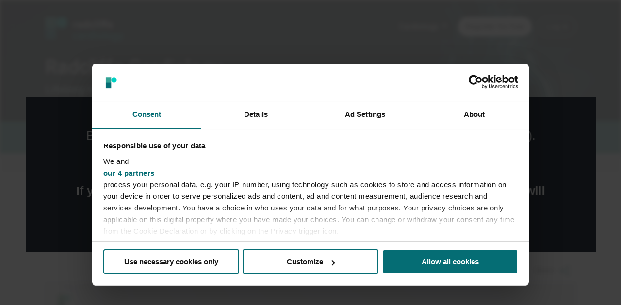

--- FILE ---
content_type: application/x-javascript
request_url: https://www.radcliffecardiology.com/sites/default/files/js/js_CAQQXPOxQGniDZDcQ21ZcsZJdo3ouTZjBHX3j3boX_8.js?scope=footer&delta=7&language=en&theme=radcliffe&include=eJx1kFFywzAIRC9kmyNpiECOHCJUhNL69m2ceOK2kx9Y7duBQUjkimUFfIopmRYfohoDWa8oE2UUnSdc8GuIvbleA-lnEUUKUXtxNnjj73m-cXHAWsdNjYSOv9nx8Z6EWybWnZ9jDVVrr_DXCEvbQ83RgqHnMsN_65DyBtv0hx6S4Az3Mkkul7Bdv3x0tjX0HFxVPFd49sGQouSUGBJGPqlexm3Y494DnkVPKGPzVe7rX-DMSD8f9jI8X9n24DeDqahq
body_size: 24974
content:
/* @license GPL-2.0-or-later https://www.drupal.org/licensing/faq */
(function(Drupal){'use strict';Drupal.behaviors.addToAny={attach:function(context,settings){if(context!==document&&window.a2a)a2a.init_all();}};})(Drupal);;
(function($,Drupal){Drupal.theme.progressBar=function(id){const escapedId=Drupal.checkPlain(id);return (`<div id="${escapedId}" class="progress" aria-live="polite">`+'<div class="progress__label">&nbsp;</div>'+'<div class="progress__track"><div class="progress__bar"></div></div>'+'<div class="progress__percentage"></div>'+'<div class="progress__description">&nbsp;</div>'+'</div>');};Drupal.ProgressBar=function(id,updateCallback,method,errorCallback){this.id=id;this.method=method||'GET';this.updateCallback=updateCallback;this.errorCallback=errorCallback;this.element=$(Drupal.theme('progressBar',id));};$.extend(Drupal.ProgressBar.prototype,{setProgress(percentage,message,label){if(percentage>=0&&percentage<=100){$(this.element).find('div.progress__bar').each(function(){this.style.width=`${percentage}%`;});$(this.element).find('div.progress__percentage').html(`${percentage}%`);}$('div.progress__description',this.element).html(message);$('div.progress__label',this.element).html(label);if(this.updateCallback)this.updateCallback(percentage,message,this);},startMonitoring(uri,delay){this.delay=delay;this.uri=uri;this.sendPing();},stopMonitoring(){clearTimeout(this.timer);this.uri=null;},sendPing(){if(this.timer)clearTimeout(this.timer);if(this.uri){const pb=this;let uri=this.uri;if(!uri.includes('?'))uri+='?';else uri+='&';uri+='_format=json';$.ajax({type:this.method,url:uri,data:'',dataType:'json',success(progress){if(progress.status===0){pb.displayError(progress.data);return;}pb.setProgress(progress.percentage,progress.message,progress.label);pb.timer=setTimeout(()=>{pb.sendPing();},pb.delay);},error(xmlhttp){const e=new Drupal.AjaxError(xmlhttp,pb.uri);pb.displayError(`<pre>${e.message}</pre>`);}});}},displayError(string){const error=$('<div class="messages messages--error"></div>').html(string);$(this.element).before(error).hide();if(this.errorCallback)this.errorCallback(this);}});})(jQuery,Drupal);;
/* @license MIT https://raw.githubusercontent.com/muicss/loadjs/4.3.0/LICENSE.txt */
loadjs=function(){var h=function(){},o={},c={},f={};function u(e,n){if(e){var t=f[e];if(c[e]=n,t)for(;t.length;)t[0](e,n),t.splice(0,1)}}function l(e,n){e.call&&(e={success:e}),n.length?(e.error||h)(n):(e.success||h)(e)}function p(t,r,i,s){var o,e,u,n=document,c=i.async,f=(i.numRetries||0)+1,l=i.before||h,a=t.replace(/[\?|#].*$/,""),d=t.replace(/^(css|img|module|nomodule)!/,"");if(s=s||0,/(^css!|\.css$)/.test(a))(u=n.createElement("link")).rel="stylesheet",u.href=d,(o="hideFocus"in u)&&u.relList&&(o=0,u.rel="preload",u.as="style");else if(/(^img!|\.(png|gif|jpg|svg|webp)$)/.test(a))(u=n.createElement("img")).src=d;else if((u=n.createElement("script")).src=d,u.async=void 0===c||c,e="noModule"in u,/^module!/.test(a)){if(!e)return r(t,"l");u.type="module"}else if(/^nomodule!/.test(a)&&e)return r(t,"l");!(u.onload=u.onerror=u.onbeforeload=function(e){var n=e.type[0];if(o)try{u.sheet.cssText.length||(n="e")}catch(e){18!=e.code&&(n="e")}if("e"==n){if((s+=1)<f)return p(t,r,i,s)}else if("preload"==u.rel&&"style"==u.as)return u.rel="stylesheet";r(t,n,e.defaultPrevented)})!==l(t,u)&&n.head.appendChild(u)}function t(e,n,t){var r,i;if(n&&n.trim&&(r=n),i=(r?t:n)||{},r){if(r in o)throw"LoadJS";o[r]=!0}function s(n,t){!function(e,r,n){var t,i,s=(e=e.push?e:[e]).length,o=s,u=[];for(t=function(e,n,t){if("e"==n&&u.push(e),"b"==n){if(!t)return;u.push(e)}--s||r(u)},i=0;i<o;i++)p(e[i],t,n)}(e,function(e){l(i,e),n&&l({success:n,error:t},e),u(r,e)},i)}if(i.returnPromise)return new Promise(s);s()}return t.ready=function(e,n){return function(e,t){e=e.push?e:[e];var n,r,i,s=[],o=e.length,u=o;for(n=function(e,n){n.length&&s.push(e),--u||t(s)};o--;)r=e[o],(i=c[r])?n(r,i):(f[r]=f[r]||[]).push(n)}(e,function(e){l(n,e)}),t},t.done=function(e){u(e,[])},t.reset=function(){o={},c={},f={}},t.isDefined=function(e){return e in o},t}();;
/* @license GPL-2.0-or-later https://www.drupal.org/licensing/faq */
Drupal.debounce=function(func,wait,immediate){let timeout;let result;return function(...args){const context=this;const later=function(){timeout=null;if(!immediate)result=func.apply(context,args);};const callNow=immediate&&!timeout;clearTimeout(timeout);timeout=setTimeout(later,wait);if(callNow)result=func.apply(context,args);return result;};};;
(function(Drupal,debounce){let liveElement;const announcements=[];Drupal.behaviors.drupalAnnounce={attach(context){if(!liveElement){liveElement=document.createElement('div');liveElement.id='drupal-live-announce';liveElement.className='visually-hidden';liveElement.setAttribute('aria-live','polite');liveElement.setAttribute('aria-busy','false');document.body.appendChild(liveElement);}}};function announce(){const text=[];let priority='polite';let announcement;const il=announcements.length;for(let i=0;i<il;i++){announcement=announcements.pop();text.unshift(announcement.text);if(announcement.priority==='assertive')priority='assertive';}if(text.length){liveElement.innerHTML='';liveElement.setAttribute('aria-busy','true');liveElement.setAttribute('aria-live',priority);liveElement.innerHTML=text.join('\n');liveElement.setAttribute('aria-busy','false');}}Drupal.announce=function(text,priority){announcements.push({text,priority});return debounce(announce,200)();};})(Drupal,Drupal.debounce);;
((Drupal)=>{Drupal.Message=class{constructor(messageWrapper=null){if(!messageWrapper)this.messageWrapper=Drupal.Message.defaultWrapper();else this.messageWrapper=messageWrapper;}static defaultWrapper(){let wrapper=document.querySelector('[data-drupal-messages]')||document.querySelector('[data-drupal-messages-fallback]');if(!wrapper){wrapper=document.createElement('div');document.body.appendChild(wrapper);}if(wrapper.hasAttribute('data-drupal-messages-fallback')){wrapper.removeAttribute('data-drupal-messages-fallback');wrapper.classList.remove('hidden');}wrapper.setAttribute('data-drupal-messages','');return wrapper.innerHTML===''?Drupal.Message.messageInternalWrapper(wrapper):wrapper.firstElementChild;}static getMessageTypeLabels(){return {status:Drupal.t('Status message'),error:Drupal.t('Error message'),warning:Drupal.t('Warning message')};}add(message,options={}){if(!options.hasOwnProperty('type'))options.type='status';if(typeof message!=='string')throw new Error('Message must be a string.');Drupal.Message.announce(message,options);options.id=options.id?String(options.id):`${options.type}-${Math.random().toFixed(15).replace('0.','')}`;if(!Drupal.Message.getMessageTypeLabels().hasOwnProperty(options.type)){const {type}=options;throw new Error(`The message type, ${type}, is not present in Drupal.Message.getMessageTypeLabels().`);}this.messageWrapper.appendChild(Drupal.theme('message',{text:message},options));return options.id;}select(id){return this.messageWrapper.querySelector(`[data-drupal-message-id^="${id}"]`);}remove(id){return this.messageWrapper.removeChild(this.select(id));}clear(){Array.prototype.forEach.call(this.messageWrapper.querySelectorAll('[data-drupal-message-id]'),(message)=>{this.messageWrapper.removeChild(message);});}static announce(message,options){if(!options.priority&&(options.type==='warning'||options.type==='error'))options.priority='assertive';if(options.announce!=='')Drupal.announce(options.announce||message,options.priority);}static messageInternalWrapper(messageWrapper){const innerWrapper=document.createElement('div');innerWrapper.setAttribute('class','messages__wrapper');messageWrapper.insertAdjacentElement('afterbegin',innerWrapper);return innerWrapper;}};Drupal.theme.message=({text},{type,id})=>{const messagesTypes=Drupal.Message.getMessageTypeLabels();const messageWrapper=document.createElement('div');messageWrapper.setAttribute('class',`messages messages--${type}`);messageWrapper.setAttribute('role',type==='error'||type==='warning'?'alert':'status');messageWrapper.setAttribute('data-drupal-message-id',id);messageWrapper.setAttribute('data-drupal-message-type',type);messageWrapper.setAttribute('aria-label',messagesTypes[type]);messageWrapper.innerHTML=`${text}`;return messageWrapper;};})(Drupal);;
(function($,window,Drupal,drupalSettings,loadjs,{isFocusable,tabbable}){Drupal.behaviors.AJAX={attach(context,settings){function loadAjaxBehavior(base){const elementSettings=settings.ajax[base];if(typeof elementSettings.selector==='undefined')elementSettings.selector=`#${base}`;once('drupal-ajax',$(elementSettings.selector)).forEach((el)=>{elementSettings.element=el;elementSettings.base=base;Drupal.ajax(elementSettings);});}Object.keys(settings.ajax||{}).forEach(loadAjaxBehavior);Drupal.ajax.bindAjaxLinks(document.body);once('ajax','.use-ajax-submit').forEach((el)=>{const elementSettings={};elementSettings.url=$(el.form).attr('action');elementSettings.setClick=true;elementSettings.event='click';elementSettings.progress={type:'throbber'};elementSettings.base=el.id;elementSettings.element=el;Drupal.ajax(elementSettings);});},detach(context,settings,trigger){if(trigger==='unload')Drupal.ajax.expired().forEach((instance)=>{Drupal.ajax.instances[instance.instanceIndex]=null;});}};Drupal.AjaxError=function(xmlhttp,uri,customMessage){let statusCode;let statusText;let responseText;if(xmlhttp.status)statusCode=`\n${Drupal.t('An AJAX HTTP error occurred.')}\n${Drupal.t('HTTP Result Code: !status',{'!status':xmlhttp.status})}`;else statusCode=`\n${Drupal.t('An AJAX HTTP request terminated abnormally.')}`;statusCode+=`\n${Drupal.t('Debugging information follows.')}`;const pathText=`\n${Drupal.t('Path: !uri',{'!uri':uri})}`;statusText='';try{statusText=`\n${Drupal.t('StatusText: !statusText',{'!statusText':xmlhttp.statusText.trim()})}`;}catch(e){}responseText='';try{responseText=`\n${Drupal.t('ResponseText: !responseText',{'!responseText':xmlhttp.responseText.trim()})}`;}catch(e){}responseText=responseText.replace(/<("[^"]*"|'[^']*'|[^'">])*>/gi,'');responseText=responseText.replace(/[\n]+\s+/g,'\n');const readyStateText=xmlhttp.status===0?`\n${Drupal.t('ReadyState: !readyState',{'!readyState':xmlhttp.readyState})}`:'';customMessage=customMessage?`\n${Drupal.t('CustomMessage: !customMessage',{'!customMessage':customMessage})}`:'';this.message=statusCode+pathText+statusText+customMessage+responseText+readyStateText;this.name='AjaxError';if(!Drupal.AjaxError.messages)Drupal.AjaxError.messages=new Drupal.Message();Drupal.AjaxError.messages.add(Drupal.t("Oops, something went wrong. Check your browser's developer console for more details."),{type:'error'});};Drupal.AjaxError.prototype=new Error();Drupal.AjaxError.prototype.constructor=Drupal.AjaxError;Drupal.ajax=function(settings){if(arguments.length!==1)throw new Error('Drupal.ajax() function must be called with one configuration object only');const base=settings.base||false;const element=settings.element||false;delete settings.base;delete settings.element;if(!settings.progress&&!element)settings.progress=false;const ajax=new Drupal.Ajax(base,element,settings);ajax.instanceIndex=Drupal.ajax.instances.length;Drupal.ajax.instances.push(ajax);return ajax;};Drupal.ajax.instances=[];Drupal.ajax.expired=function(){return Drupal.ajax.instances.filter((instance)=>instance&&instance.element!==false&&!document.body.contains(instance.element));};Drupal.ajax.bindAjaxLinks=(element)=>{once('ajax','.use-ajax',element).forEach((ajaxLink)=>{const $linkElement=$(ajaxLink);const elementSettings={progress:{type:'throbber'},dialogType:$linkElement.data('dialog-type'),dialog:$linkElement.data('dialog-options'),dialogRenderer:$linkElement.data('dialog-renderer'),base:$linkElement.attr('id'),element:ajaxLink};const href=$linkElement.attr('href');if(href){elementSettings.url=href;elementSettings.event='click';}const httpMethod=$linkElement.data('ajax-http-method');if(httpMethod)elementSettings.httpMethod=httpMethod;Drupal.ajax(elementSettings);});};Drupal.Ajax=function(base,element,elementSettings){const defaults={httpMethod:'POST',event:element?'mousedown':null,keypress:true,selector:base?`#${base}`:null,effect:'none',speed:'none',method:'replaceWith',progress:{type:'throbber',message:Drupal.t('Processing...')},submit:{js:true}};$.extend(this,defaults,elementSettings);this.commands=new Drupal.AjaxCommands();this.instanceIndex=false;if(this.wrapper)this.wrapper=`#${this.wrapper}`;this.element=element;this.preCommandsFocusedElementSelector=null;this.elementSettings=elementSettings;if(this.element&&this.element.form)this.$form=$(this.element.form);if(!this.url){const $element=$(this.element);if(this.element.tagName==='A')this.url=$element.attr('href');else{if(this.element&&element.form)this.url=this.$form.attr('action');}}const originalUrl=this.url;this.url=this.url.replace(/\/nojs(\/|$|\?|#)/,'/ajax$1');if(drupalSettings.ajaxTrustedUrl[originalUrl])drupalSettings.ajaxTrustedUrl[this.url]=true;const ajax=this;ajax.options={url:ajax.url,data:ajax.submit,isInProgress(){return ajax.ajaxing;},beforeSerialize(elementSettings,options){return ajax.beforeSerialize(elementSettings,options);},beforeSubmit(formValues,elementSettings,options){ajax.ajaxing=true;ajax.preCommandsFocusedElementSelector=null;return ajax.beforeSubmit(formValues,elementSettings,options);},beforeSend(xmlhttprequest,options){ajax.ajaxing=true;return ajax.beforeSend(xmlhttprequest,options);},success(response,status,xmlhttprequest){ajax.preCommandsFocusedElementSelector=document.activeElement.getAttribute('data-drupal-selector');if(typeof response==='string')response=$.parseJSON(response);if(response!==null&&!drupalSettings.ajaxTrustedUrl[ajax.url])if(xmlhttprequest.getResponseHeader('X-Drupal-Ajax-Token')!=='1'){const customMessage=Drupal.t('The response failed verification so will not be processed.');return ajax.error(xmlhttprequest,ajax.url,customMessage);}return (Promise.resolve(ajax.success(response,status)).then(()=>{ajax.ajaxing=false;$(document).trigger('ajaxSuccess',[xmlhttprequest,this]);$(document).trigger('ajaxComplete',[xmlhttprequest,this]);if(--$.active===0)$(document).trigger('ajaxStop');}));},error(xmlhttprequest,status,error){ajax.ajaxing=false;},complete(xmlhttprequest,status){if(status==='error'||status==='parsererror')return ajax.error(xmlhttprequest,ajax.url);},dataType:'json',jsonp:false,method:ajax.httpMethod};if(elementSettings.dialog)ajax.options.data.dialogOptions=elementSettings.dialog;if(!ajax.options.url.includes('?'))ajax.options.url+='?';else ajax.options.url+='&';let wrapper=`drupal_${elementSettings.dialogType||'ajax'}`;if(elementSettings.dialogRenderer)wrapper+=`.${elementSettings.dialogRenderer}`;ajax.options.url+=`${Drupal.ajax.WRAPPER_FORMAT}=${wrapper}`;$(ajax.element).on(elementSettings.event,function(event){if(!drupalSettings.ajaxTrustedUrl[ajax.url]&&!Drupal.url.isLocal(ajax.url))throw new Error(Drupal.t('The callback URL is not local and not trusted: !url',{'!url':ajax.url}));return ajax.eventResponse(this,event);});if(elementSettings.keypress)$(ajax.element).on('keypress',function(event){return ajax.keypressResponse(this,event);});if(elementSettings.prevent)$(ajax.element).on(elementSettings.prevent,false);};Drupal.ajax.WRAPPER_FORMAT='_wrapper_format';Drupal.Ajax.AJAX_REQUEST_PARAMETER='_drupal_ajax';Drupal.Ajax.prototype.execute=function(){if(this.ajaxing)return;try{this.beforeSerialize(this.element,this.options);return $.ajax(this.options);}catch(e){this.ajaxing=false;window.alert(`An error occurred while attempting to process ${this.options.url}: ${e.message}`);return $.Deferred().reject();}};Drupal.Ajax.prototype.keypressResponse=function(element,event){const ajax=this;if(event.which===13||(event.which===32&&element.type!=='text'&&element.type!=='textarea'&&element.type!=='tel'&&element.type!=='number')){event.preventDefault();event.stopPropagation();$(element).trigger(ajax.elementSettings.event);}};Drupal.Ajax.prototype.eventResponse=function(element,event){event.preventDefault();event.stopPropagation();const ajax=this;if(ajax.ajaxing)return;try{if(ajax.$form){if(ajax.setClick)element.form.clk=element;ajax.$form.ajaxSubmit(ajax.options);}else{ajax.beforeSerialize(ajax.element,ajax.options);$.ajax(ajax.options);}}catch(e){ajax.ajaxing=false;window.alert(`An error occurred while attempting to process ${ajax.options.url}: ${e.message}`);}};Drupal.Ajax.prototype.beforeSerialize=function(element,options){if(this.$form&&document.body.contains(this.$form.get(0))){const settings=this.settings||drupalSettings;Drupal.detachBehaviors(this.$form.get(0),settings,'serialize');}options.data[Drupal.Ajax.AJAX_REQUEST_PARAMETER]=1;const pageState=drupalSettings.ajaxPageState;options.data['ajax_page_state[theme]']=pageState.theme;options.data['ajax_page_state[theme_token]']=pageState.theme_token;options.data['ajax_page_state[libraries]']=pageState.libraries;};Drupal.Ajax.prototype.beforeSubmit=function(formValues,element,options){};Drupal.Ajax.prototype.beforeSend=function(xmlhttprequest,options){if(this.$form){options.extraData=options.extraData||{};options.extraData.ajax_iframe_upload='1';const v=$.fieldValue(this.element);if(v!==null)options.extraData[this.element.name]=v;}$(this.element).prop('disabled',true);if(!this.progress||!this.progress.type)return;const progressIndicatorMethod=`setProgressIndicator${this.progress.type.slice(0,1).toUpperCase()}${this.progress.type.slice(1).toLowerCase()}`;if(progressIndicatorMethod in this&&typeof this[progressIndicatorMethod]==='function')this[progressIndicatorMethod].call(this);};Drupal.theme.ajaxProgressThrobber=(message)=>{const messageMarkup=typeof message==='string'?Drupal.theme('ajaxProgressMessage',message):'';const throbber='<div class="throbber">&nbsp;</div>';return `<div class="ajax-progress ajax-progress-throbber">${throbber}${messageMarkup}</div>`;};Drupal.theme.ajaxProgressIndicatorFullscreen=()=>'<div class="ajax-progress ajax-progress-fullscreen">&nbsp;</div>';Drupal.theme.ajaxProgressMessage=(message)=>`<div class="message">${message}</div>`;Drupal.theme.ajaxProgressBar=($element)=>$('<div class="ajax-progress ajax-progress-bar"></div>').append($element);Drupal.Ajax.prototype.setProgressIndicatorBar=function(){const progressBar=new Drupal.ProgressBar(`ajax-progress-${this.element.id}`,$.noop,this.progress.method,$.noop);if(this.progress.message)progressBar.setProgress(-1,this.progress.message);if(this.progress.url)progressBar.startMonitoring(this.progress.url,this.progress.interval||1500);this.progress.element=$(Drupal.theme('ajaxProgressBar',progressBar.element));this.progress.object=progressBar;$(this.element).after(this.progress.element);};Drupal.Ajax.prototype.setProgressIndicatorThrobber=function(){this.progress.element=$(Drupal.theme('ajaxProgressThrobber',this.progress.message));if($(this.element).closest('[data-drupal-ajax-container]').length)$(this.element).closest('[data-drupal-ajax-container]').after(this.progress.element);else $(this.element).after(this.progress.element);};Drupal.Ajax.prototype.setProgressIndicatorFullscreen=function(){this.progress.element=$(Drupal.theme('ajaxProgressIndicatorFullscreen'));$('body').append(this.progress.element);};Drupal.Ajax.prototype.commandExecutionQueue=function(response,status){const ajaxCommands=this.commands;return Object.keys(response||{}).reduce((executionQueue,key)=>executionQueue.then(()=>{const {command}=response[key];if(command&&ajaxCommands[command])return ajaxCommands[command](this,response[key],status);}),Promise.resolve());};Drupal.Ajax.prototype.success=function(response,status){if(this.progress.element)$(this.progress.element).remove();if(this.progress.object)this.progress.object.stopMonitoring();$(this.element).prop('disabled',false);const elementParents=$(this.element).parents('[data-drupal-selector]').addBack().toArray();const focusChanged=Object.keys(response||{}).some((key)=>{const {command,method}=response[key];return (command==='focusFirst'||command==='openDialog'||(command==='invoke'&&method==='focus'));});return (this.commandExecutionQueue(response,status).then(()=>{if(!focusChanged){let target=false;if(this.element){if($(this.element).data('refocus-blur')&&this.preCommandsFocusedElementSelector)target=document.querySelector(`[data-drupal-selector="${this.preCommandsFocusedElementSelector}"]`);if(!target&&!$(this.element).data('disable-refocus')){for(let n=elementParents.length-1;!target&&n>=0;n--)target=document.querySelector(`[data-drupal-selector="${elementParents[n].getAttribute('data-drupal-selector')}"]`);}}if(target)$(target).trigger('focus');}if(this.$form&&document.body.contains(this.$form.get(0))){const settings=this.settings||drupalSettings;Drupal.attachBehaviors(this.$form.get(0),settings);}this.settings=null;}).catch((error)=>console.error(Drupal.t('An error occurred during the execution of the Ajax response: !error',{'!error':error}))));};Drupal.Ajax.prototype.getEffect=function(response){const type=response.effect||this.effect;const speed=response.speed||this.speed;const effect={};if(type==='none'){effect.showEffect='show';effect.hideEffect='hide';effect.showSpeed='';}else if(type==='fade'){effect.showEffect='fadeIn';effect.hideEffect='fadeOut';effect.showSpeed=speed;}else{effect.showEffect=`${type}Toggle`;effect.hideEffect=`${type}Toggle`;effect.showSpeed=speed;}return effect;};Drupal.Ajax.prototype.error=function(xmlhttprequest,uri,customMessage){if(this.progress.element)$(this.progress.element).remove();if(this.progress.object)this.progress.object.stopMonitoring();$(this.wrapper).show();$(this.element).prop('disabled',false);if(this.$form&&document.body.contains(this.$form.get(0))){const settings=this.settings||drupalSettings;Drupal.attachBehaviors(this.$form.get(0),settings);}throw new Drupal.AjaxError(xmlhttprequest,uri,customMessage);};Drupal.theme.ajaxWrapperNewContent=($newContent,ajax,response)=>(response.effect||ajax.effect)!=='none'&&$newContent.filter((i)=>!(($newContent[i].nodeName==='#comment'||($newContent[i].nodeName==='#text'&&/^(\s|\n|\r)*$/.test($newContent[i].textContent))))).length>1?Drupal.theme('ajaxWrapperMultipleRootElements',$newContent):$newContent;Drupal.theme.ajaxWrapperMultipleRootElements=($elements)=>$('<div></div>').append($elements);Drupal.AjaxCommands=function(){};Drupal.AjaxCommands.prototype={insert(ajax,response){const $wrapper=response.selector?$(response.selector):$(ajax.wrapper);const method=response.method||ajax.method;const effect=ajax.getEffect(response);const settings=response.settings||ajax.settings||drupalSettings;const parseHTML=(htmlString)=>{const fragment=document.createDocumentFragment();const tempDiv=fragment.appendChild(document.createElement('div'));tempDiv.innerHTML=htmlString;return tempDiv.childNodes;};let $newContent=$(parseHTML(response.data));$newContent=Drupal.theme('ajaxWrapperNewContent',$newContent,ajax,response);switch(method){case 'html':case 'replaceWith':case 'replaceAll':case 'empty':case 'remove':Drupal.detachBehaviors($wrapper.get(0),settings);break;default:break;}$wrapper[method]($newContent);if(effect.showEffect!=='show')$newContent.hide();const $ajaxNewContent=$newContent.find('.ajax-new-content');if($ajaxNewContent.length){$ajaxNewContent.hide();$newContent.show();$ajaxNewContent[effect.showEffect](effect.showSpeed);}else{if(effect.showEffect!=='show')$newContent[effect.showEffect](effect.showSpeed);}$newContent.each((index,element)=>{if(element.nodeType===Node.ELEMENT_NODE&&document.documentElement.contains(element))Drupal.attachBehaviors(element,settings);});},remove(ajax,response,status){const settings=response.settings||ajax.settings||drupalSettings;$(response.selector).each(function(){Drupal.detachBehaviors(this,settings);}).remove();},changed(ajax,response,status){const $element=$(response.selector);if(!$element.hasClass('ajax-changed')){$element.addClass('ajax-changed');if(response.asterisk)$element.find(response.asterisk).append(` <abbr class="ajax-changed" title="${Drupal.t('Changed')}">*</abbr> `);}},alert(ajax,response,status){window.alert(response.text);},announce(ajax,response){if(response.priority)Drupal.announce(response.text,response.priority);else Drupal.announce(response.text);},redirect(ajax,response,status){window.location=response.url;},css(ajax,response,status){$(response.selector).css(response.argument);},settings(ajax,response,status){const ajaxSettings=drupalSettings.ajax;if(ajaxSettings)Drupal.ajax.expired().forEach((instance)=>{if(instance.selector){const selector=instance.selector.replace('#','');if(selector in ajaxSettings)delete ajaxSettings[selector];}});if(response.merge)$.extend(true,drupalSettings,response.settings);else ajax.settings=response.settings;},data(ajax,response,status){$(response.selector).data(response.name,response.value);},focusFirst(ajax,response,status){let focusChanged=false;const container=document.querySelector(response.selector);if(container){const tabbableElements=tabbable(container);if(tabbableElements.length){tabbableElements[0].focus();focusChanged=true;}else{if(isFocusable(container)){container.focus();focusChanged=true;}}}if(ajax.hasOwnProperty('element')&&!focusChanged)ajax.element.focus();},invoke(ajax,response,status){const $element=$(response.selector);$element[response.method](...response.args);},restripe(ajax,response,status){$(response.selector).find('> tbody > tr:visible, > tr:visible').removeClass('odd even').filter(':even').addClass('odd').end().filter(':odd').addClass('even');},update_build_id(ajax,response,status){document.querySelectorAll(`input[name="form_build_id"][value="${response.old}"]`).forEach((item)=>{item.value=response.new;});},add_css(ajax,response,status){if(typeof response.data==='string'){Drupal.deprecationError({message:'Passing a string to the Drupal.ajax.add_css() method is deprecated in 10.1.0 and is removed from drupal:11.0.0. See https://www.drupal.org/node/3154948.'});$('head').prepend(response.data);return;}const allUniqueBundleIds=response.data.map(function(style){const uniqueBundleId=style.href;if(!loadjs.isDefined(uniqueBundleId))loadjs(`css!${style.href}`,uniqueBundleId,{before(path,styleEl){Object.keys(style).forEach((attributeKey)=>{styleEl.setAttribute(attributeKey,style[attributeKey]);});}});return uniqueBundleId;});return new Promise((resolve,reject)=>{loadjs.ready(allUniqueBundleIds,{success(){resolve();},error(depsNotFound){const message=Drupal.t(`The following files could not be loaded: @dependencies`,{'@dependencies':depsNotFound.join(', ')});reject(message);}});});},message(ajax,response){const messages=new Drupal.Message(document.querySelector(response.messageWrapperQuerySelector));if(response.clearPrevious)messages.clear();messages.add(response.message,response.messageOptions);},add_js(ajax,response,status){const parentEl=document.querySelector(response.selector||'body');const settings=ajax.settings||drupalSettings;const allUniqueBundleIds=response.data.map((script)=>{const uniqueBundleId=script.src;if(!loadjs.isDefined(uniqueBundleId))loadjs(script.src,uniqueBundleId,{async:false,before(path,scriptEl){Object.keys(script).forEach((attributeKey)=>{scriptEl.setAttribute(attributeKey,script[attributeKey]);});parentEl.appendChild(scriptEl);return false;}});return uniqueBundleId;});return new Promise((resolve,reject)=>{loadjs.ready(allUniqueBundleIds,{success(){Drupal.attachBehaviors(parentEl,settings);resolve();},error(depsNotFound){const message=Drupal.t(`The following files could not be loaded: @dependencies`,{'@dependencies':depsNotFound.join(', ')});reject(message);}});});},scrollTop(ajax,response){const offset=$(response.selector).offset();let scrollTarget=response.selector;while($(scrollTarget).scrollTop()===0&&$(scrollTarget).parent())scrollTarget=$(scrollTarget).parent();if(offset.top-10<$(scrollTarget).scrollTop())scrollTarget.get(0).scrollTo({top:offset.top-10,behavior:'smooth'});}};const stopEvent=(xhr,settings)=>{return (xhr.getResponseHeader('X-Drupal-Ajax-Token')==='1'&&settings.isInProgress&&settings.isInProgress());};$.extend(true,$.event.special,{ajaxSuccess:{trigger(event,xhr,settings){if(stopEvent(xhr,settings))return false;}},ajaxComplete:{trigger(event,xhr,settings){if(stopEvent(xhr,settings)){$.active++;return false;}}}});})(jQuery,window,Drupal,drupalSettings,loadjs,window.tabbable);;
(function($,Drupal,debounce){const cache={right:0,left:0,bottom:0,top:0};const cssVarPrefix='--drupal-displace-offset';const documentStyle=document.documentElement.style;const offsetKeys=Object.keys(cache);const offsetProps={};offsetKeys.forEach((edge)=>{offsetProps[edge]={enumerable:true,get(){return cache[edge];},set(value){if(value!==cache[edge])documentStyle.setProperty(`${cssVarPrefix}-${edge}`,`${value}px`);cache[edge]=value;}};});const offsets=Object.seal(Object.defineProperties({},offsetProps));function getRawOffset(el,edge){const $el=$(el);const documentElement=document.documentElement;let displacement=0;const horizontal=edge==='left'||edge==='right';let placement=$el.offset()[horizontal?'left':'top'];placement-=window[`scroll${horizontal?'X':'Y'}`]||document.documentElement[`scroll${horizontal?'Left':'Top'}`]||0;switch(edge){case 'top':displacement=placement+$el.outerHeight();break;case 'left':displacement=placement+$el.outerWidth();break;case 'bottom':displacement=documentElement.clientHeight-placement;break;case 'right':displacement=documentElement.clientWidth-placement;break;default:displacement=0;}return displacement;}function calculateOffset(edge){let edgeOffset=0;const displacingElements=document.querySelectorAll(`[data-offset-${edge}]`);const n=displacingElements.length;for(let i=0;i<n;i++){const el=displacingElements[i];if(el.style.display==='none')continue;let displacement=parseInt(el.getAttribute(`data-offset-${edge}`),10);if(isNaN(displacement))displacement=getRawOffset(el,edge);edgeOffset=Math.max(edgeOffset,displacement);}return edgeOffset;}function displace(broadcast=true){const newOffsets={};offsetKeys.forEach((edge)=>{newOffsets[edge]=calculateOffset(edge);});offsetKeys.forEach((edge)=>{offsets[edge]=newOffsets[edge];});if(broadcast)$(document).trigger('drupalViewportOffsetChange',offsets);return offsets;}Drupal.behaviors.drupalDisplace={attach(){if(this.displaceProcessed)return;this.displaceProcessed=true;$(window).on('resize.drupalDisplace',debounce(displace,200));}};Drupal.displace=displace;Object.defineProperty(Drupal.displace,'offsets',{value:offsets,writable:false});Drupal.displace.calculateOffset=calculateOffset;})(jQuery,Drupal,Drupal.debounce);;
(($,Drupal,{isTabbable})=>{$.extend($.expr[':'],{tabbable(element){Drupal.deprecationError({message:'The :tabbable selector is deprecated in Drupal 9.2.0 and will be removed in Drupal 11.0.0. Use the core/tabbable library instead. See https://www.drupal.org/node/3183730'});return isTabbable(element);}});})(jQuery,Drupal,window.tabbable);;
(($)=>{let cachedScrollbarWidth=null;const {max,abs}=Math;const regexHorizontal=/left|center|right/;const regexVertical=/top|center|bottom/;const regexOffset=/[+-]\d+(\.[\d]+)?%?/;const regexPosition=/^\w+/;const _position=$.fn.position;function getOffsets(offsets,width,height){return [parseFloat(offsets[0])*(typeof offsets[0]==='string'&&offsets[0].endsWith('%')?width/100:1),parseFloat(offsets[1])*(typeof offsets[1]==='string'&&offsets[1].endsWith('%')?height/100:1)];}function parseCss(element,property){return parseInt(window.getComputedStyle(element)[property],10)||0;}function getDimensions(elem){const raw=elem[0];if(raw.nodeType===9)return {width:elem.width(),height:elem.height(),offset:{top:0,left:0}};if(!!raw&&raw===raw.window)return {width:elem.width(),height:elem.height(),offset:{top:elem.scrollTop(),left:elem.scrollLeft()}};if(raw.preventDefault)return {width:0,height:0,offset:{top:raw.pageY,left:raw.pageX}};return {width:elem.outerWidth(),height:elem.outerHeight(),offset:elem.offset()};}const collisions={fit:{left(position,data){const {within}=data;const withinOffset=within.isWindow?within.scrollLeft:within.offset.left;const outerWidth=within.width;const collisionPosLeft=position.left-data.collisionPosition.marginLeft;const overLeft=withinOffset-collisionPosLeft;const overRight=collisionPosLeft+data.collisionWidth-outerWidth-withinOffset;let newOverRight;if(data.collisionWidth>outerWidth)if(overLeft>0&&overRight<=0){newOverRight=position.left+overLeft+data.collisionWidth-outerWidth-withinOffset;position.left+=overLeft-newOverRight;}else if(overRight>0&&overLeft<=0)position.left=withinOffset;else if(overLeft>overRight)position.left=withinOffset+outerWidth-data.collisionWidth;else position.left=withinOffset;else if(overLeft>0)position.left+=overLeft;else if(overRight>0)position.left-=overRight;else position.left=max(position.left-collisionPosLeft,position.left);},top(position,data){const {within}=data;const withinOffset=within.isWindow?within.scrollTop:within.offset.top;const outerHeight=data.within.height;const collisionPosTop=position.top-data.collisionPosition.marginTop;const overTop=withinOffset-collisionPosTop;const overBottom=collisionPosTop+data.collisionHeight-outerHeight-withinOffset;let newOverBottom;if(data.collisionHeight>outerHeight)if(overTop>0&&overBottom<=0){newOverBottom=position.top+overTop+data.collisionHeight-outerHeight-withinOffset;position.top+=overTop-newOverBottom;}else if(overBottom>0&&overTop<=0)position.top=withinOffset;else if(overTop>overBottom)position.top=withinOffset+outerHeight-data.collisionHeight;else position.top=withinOffset;else if(overTop>0)position.top+=overTop;else if(overBottom>0)position.top-=overBottom;else position.top=max(position.top-collisionPosTop,position.top);}},flip:{left(position,data){const {within}=data;const withinOffset=within.offset.left+within.scrollLeft;const outerWidth=within.width;const offsetLeft=within.isWindow?within.scrollLeft:within.offset.left;const collisionPosLeft=position.left-data.collisionPosition.marginLeft;const overLeft=collisionPosLeft-offsetLeft;const overRight=collisionPosLeft+data.collisionWidth-outerWidth-offsetLeft;const myOffset=data.my[0]==='left'?-data.elemWidth:data.my[0]==='right'?data.elemWidth:0;const atOffset=data.at[0]==='left'?data.targetWidth:data.at[0]==='right'?-data.targetWidth:0;const offset=-2*data.offset[0];let newOverRight;let newOverLeft;if(overLeft<0){newOverRight=position.left+myOffset+atOffset+offset+data.collisionWidth-outerWidth-withinOffset;if(newOverRight<0||newOverRight<abs(overLeft))position.left+=myOffset+atOffset+offset;}else{if(overRight>0){newOverLeft=position.left-data.collisionPosition.marginLeft+myOffset+atOffset+offset-offsetLeft;if(newOverLeft>0||abs(newOverLeft)<overRight)position.left+=myOffset+atOffset+offset;}}},top(position,data){const {within}=data;const withinOffset=within.offset.top+within.scrollTop;const outerHeight=within.height;const offsetTop=within.isWindow?within.scrollTop:within.offset.top;const collisionPosTop=position.top-data.collisionPosition.marginTop;const overTop=collisionPosTop-offsetTop;const overBottom=collisionPosTop+data.collisionHeight-outerHeight-offsetTop;const top=data.my[1]==='top';const myOffset=top?-data.elemHeight:data.my[1]==='bottom'?data.elemHeight:0;const atOffset=data.at[1]==='top'?data.targetHeight:data.at[1]==='bottom'?-data.targetHeight:0;const offset=-2*data.offset[1];let newOverTop;let newOverBottom;if(overTop<0){newOverBottom=position.top+myOffset+atOffset+offset+data.collisionHeight-outerHeight-withinOffset;if(newOverBottom<0||newOverBottom<abs(overTop))position.top+=myOffset+atOffset+offset;}else{if(overBottom>0){newOverTop=position.top-data.collisionPosition.marginTop+myOffset+atOffset+offset-offsetTop;if(newOverTop>0||abs(newOverTop)<overBottom)position.top+=myOffset+atOffset+offset;}}}},flipfit:{left(...args){collisions.flip.left.apply(this,args);collisions.fit.left.apply(this,args);},top(...args){collisions.flip.top.apply(this,args);collisions.fit.top.apply(this,args);}}};$.position={scrollbarWidth(){if(cachedScrollbarWidth!==undefined)return cachedScrollbarWidth;const div=$('<div '+"style='display:block;position:absolute;width:50px;height:50px;overflow:hidden;'>"+"<div style='height:100px;width:auto;'></div></div>");const innerDiv=div.children()[0];$('body').append(div);const w1=innerDiv.offsetWidth;div[0].style.overflow='scroll';let w2=innerDiv.offsetWidth;if(w1===w2)w2=div[0].clientWidth;div.remove();cachedScrollbarWidth=w1-w2;return cachedScrollbarWidth;},getScrollInfo(within){const overflowX=within.isWindow||within.isDocument?'':window.getComputedStyle(within.element[0])['overflow-x'];const overflowY=within.isWindow||within.isDocument?'':window.getComputedStyle(within.element[0])['overflow-y'];const hasOverflowX=overflowX==='scroll'||(overflowX==='auto'&&within.width<within.element[0].scrollWidth);const hasOverflowY=overflowY==='scroll'||(overflowY==='auto'&&within.height<within.element[0].scrollHeight);return {width:hasOverflowY?$.position.scrollbarWidth():0,height:hasOverflowX?$.position.scrollbarWidth():0};},getWithinInfo(element){const withinElement=$(element||window);const isWindow=!!withinElement[0]&&withinElement[0]===withinElement[0].window;const isDocument=!!withinElement[0]&&withinElement[0].nodeType===9;const hasOffset=!isWindow&&!isDocument;return {element:withinElement,isWindow,isDocument,offset:hasOffset?$(element).offset():{left:0,top:0},scrollLeft:withinElement.scrollLeft(),scrollTop:withinElement.scrollTop(),width:withinElement.outerWidth(),height:withinElement.outerHeight()};}};$.fn.position=function(options){if(!options||!options.of)return _position.apply(this,arguments);options=$.extend({},options);const within=$.position.getWithinInfo(options.within);const scrollInfo=$.position.getScrollInfo(within);const collision=(options.collision||'flip').split(' ');const offsets={};const target=typeof options.of==='string'?$(document).find(options.of):$(options.of);const dimensions=getDimensions(target);const targetWidth=dimensions.width;const targetHeight=dimensions.height;const targetOffset=dimensions.offset;if(target[0].preventDefault)options.at='left top';const basePosition=$.extend({},targetOffset);$.each(['my','at'],function(){let pos=(options[this]||'').split(' ');if(pos.length===1)pos=regexHorizontal.test(pos[0])?pos.concat(['center']):regexVertical.test(pos[0])?['center'].concat(pos):['center','center'];pos[0]=regexHorizontal.test(pos[0])?pos[0]:'center';pos[1]=regexVertical.test(pos[1])?pos[1]:'center';const horizontalOffset=regexOffset.exec(pos[0]);const verticalOffset=regexOffset.exec(pos[1]);offsets[this]=[horizontalOffset?horizontalOffset[0]:0,verticalOffset?verticalOffset[0]:0];options[this]=[regexPosition.exec(pos[0])[0],regexPosition.exec(pos[1])[0]];});if(collision.length===1)collision[1]=collision[0];if(options.at[0]==='right')basePosition.left+=targetWidth;else{if(options.at[0]==='center')basePosition.left+=targetWidth/2;}if(options.at[1]==='bottom')basePosition.top+=targetHeight;else{if(options.at[1]==='center')basePosition.top+=targetHeight/2;}const atOffset=getOffsets(offsets.at,targetWidth,targetHeight);basePosition.left+=atOffset[0];basePosition.top+=atOffset[1];return this.each(function(){let using;const elem=$(this);const elemWidth=elem.outerWidth();const elemHeight=elem.outerHeight();const marginLeft=parseCss(this,'marginLeft');const marginTop=parseCss(this,'marginTop');const collisionWidth=elemWidth+marginLeft+parseCss(this,'marginRight')+scrollInfo.width;const collisionHeight=elemHeight+marginTop+parseCss(this,'marginBottom')+scrollInfo.height;const position=$.extend({},basePosition);const myOffset=getOffsets(offsets.my,elem.outerWidth(),elem.outerHeight());if(options.my[0]==='right')position.left-=elemWidth;else{if(options.my[0]==='center')position.left-=elemWidth/2;}if(options.my[1]==='bottom')position.top-=elemHeight;else{if(options.my[1]==='center')position.top-=elemHeight/2;}position.left+=myOffset[0];position.top+=myOffset[1];const collisionPosition={marginLeft,marginTop};$.each(['left','top'],function(i,dir){if(collisions[collision[i]])collisions[collision[i]][dir](position,{targetWidth,targetHeight,elemWidth,elemHeight,collisionPosition,collisionWidth,collisionHeight,offset:[atOffset[0]+myOffset[0],atOffset[1]+myOffset[1]],my:options.my,at:options.at,within,elem});});if(options.using)using=function(props){const left=targetOffset.left-position.left;const right=left+targetWidth-elemWidth;const top=targetOffset.top-position.top;const bottom=top+targetHeight-elemHeight;const feedback={target:{element:target,left:targetOffset.left,top:targetOffset.top,width:targetWidth,height:targetHeight},element:{element:elem,left:position.left,top:position.top,width:elemWidth,height:elemHeight},horizontal:right<0?'left':left>0?'right':'center',vertical:bottom<0?'top':top>0?'bottom':'middle'};if(targetWidth<elemWidth&&abs(left+right)<targetWidth)feedback.horizontal='center';if(targetHeight<elemHeight&&abs(top+bottom)<targetHeight)feedback.vertical='middle';if(max(abs(left),abs(right))>max(abs(top),abs(bottom)))feedback.important='horizontal';else feedback.important='vertical';options.using.call(this,props,feedback);};elem.offset($.extend(position,{using}));});};if(!$.hasOwnProperty('ui'))$.ui={};$.ui.position=collisions;})(jQuery);;
(function($,Drupal,once){if(once('drupal-dialog-deprecation-listener','html').length){const eventSpecial={handle($event){const $element=$($event.target);const event=$event.originalEvent;const dialog=event.dialog;const dialogArguments=[$event,dialog,$element,event?.settings];$event.handleObj.handler.apply(this,dialogArguments);}};$.event.special['dialog:beforecreate']=eventSpecial;$.event.special['dialog:aftercreate']=eventSpecial;$.event.special['dialog:beforeclose']=eventSpecial;$.event.special['dialog:afterclose']=eventSpecial;const listenDialogEvent=(event)=>{const windowEvents=$._data(window,'events');const isWindowHasDialogListener=windowEvents[event.type];if(isWindowHasDialogListener)Drupal.deprecationError({message:`jQuery event ${event.type} is deprecated in 10.3.0 and is removed from Drupal:12.0.0. See https://www.drupal.org/node/3422670`});};['dialog:beforecreate','dialog:aftercreate','dialog:beforeclose','dialog:afterclose'].forEach((e)=>window.addEventListener(e,listenDialogEvent));}})(jQuery,Drupal,once);;
class DrupalDialogEvent extends Event{constructor(type,dialog,settings=null){super(`dialog:${type}`,{bubbles:true});this.dialog=dialog;this.settings=settings;}}(function($,Drupal,drupalSettings,bodyScrollLock){drupalSettings.dialog={autoOpen:true,dialogClass:'',buttonClass:'button',buttonPrimaryClass:'button--primary',close(event){Drupal.dialog(event.target).close();Drupal.detachBehaviors(event.target,null,'unload');}};Drupal.dialog=function(element,options){let undef;const $element=$(element);const domElement=$element.get(0);const dialog={open:false,returnValue:undef};function openDialog(settings){settings=$.extend({},drupalSettings.dialog,options,settings);const event=new DrupalDialogEvent('beforecreate',dialog,settings);domElement.dispatchEvent(event);$element.dialog(event.settings);dialog.open=true;if(event.settings.modal)bodyScrollLock.lock(domElement);domElement.dispatchEvent(new DrupalDialogEvent('aftercreate',dialog,event.settings));}function closeDialog(value){domElement.dispatchEvent(new DrupalDialogEvent('beforeclose',dialog));bodyScrollLock.clearBodyLocks();$element.dialog('close');dialog.returnValue=value;dialog.open=false;domElement.dispatchEvent(new DrupalDialogEvent('afterclose',dialog));}dialog.show=()=>{openDialog({modal:false});};dialog.showModal=()=>{openDialog({modal:true});};dialog.close=closeDialog;return dialog;};})(jQuery,Drupal,drupalSettings,bodyScrollLock);;
(function($,Drupal,drupalSettings,debounce,displace){drupalSettings.dialog=$.extend({autoResize:true,maxHeight:'95%'},drupalSettings.dialog);function resetPosition(options){const offsets=displace.offsets;const left=offsets.left-offsets.right;const top=offsets.top-offsets.bottom;const leftString=`${(left>0?'+':'-')+Math.abs(Math.round(left/2))}px`;const topString=`${(top>0?'+':'-')+Math.abs(Math.round(top/2))}px`;options.position={my:`center${left!==0?leftString:''} center${top!==0?topString:''}`,of:window};return options;}function resetSize(event){const positionOptions=['width','height','minWidth','minHeight','maxHeight','maxWidth','position'];let adjustedOptions={};let windowHeight=$(window).height();let option;let optionValue;let adjustedValue;for(let n=0;n<positionOptions.length;n++){option=positionOptions[n];optionValue=event.data.settings[option];if(optionValue)if(typeof optionValue==='string'&&optionValue.endsWith('%')&&/height/i.test(option)){windowHeight-=displace.offsets.top+displace.offsets.bottom;adjustedValue=parseInt(0.01*parseInt(optionValue,10)*windowHeight,10);if(option==='height'&&Math.round(event.data.$element.parent().outerHeight())<adjustedValue)adjustedValue='auto';adjustedOptions[option]=adjustedValue;}}if(!event.data.settings.modal)adjustedOptions=resetPosition(adjustedOptions);event.data.$element.dialog('option',adjustedOptions);event.data.$element?.get(0)?.dispatchEvent(new CustomEvent('dialogContentResize',{bubbles:true}));}window.addEventListener('dialog:aftercreate',(e)=>{const autoResize=debounce(resetSize,20);const $element=$(e.target);const {settings}=e;const eventData={settings,$element};if(settings.autoResize===true||settings.autoResize==='true'){const uiDialog=$element.dialog('option',{resizable:false,draggable:false}).dialog('widget');uiDialog[0].style.position='fixed';$(window).on('resize.dialogResize scroll.dialogResize',eventData,autoResize).trigger('resize.dialogResize');$(document).on('drupalViewportOffsetChange.dialogResize',eventData,autoResize);}});window.addEventListener('dialog:beforeclose',()=>{$(window).off('.dialogResize');$(document).off('.dialogResize');});})(jQuery,Drupal,drupalSettings,Drupal.debounce,Drupal.displace);;
(function($,{tabbable,isTabbable}){$.widget('ui.dialog',$.ui.dialog,{options:{buttonClass:'button',buttonPrimaryClass:'button--primary'},_createButtons(){const opts=this.options;let primaryIndex;let index;const il=opts.buttons.length;for(index=0;index<il;index++)if(opts.buttons[index].primary&&opts.buttons[index].primary===true){primaryIndex=index;delete opts.buttons[index].primary;break;}this._super();const $buttons=this.uiButtonSet.children().addClass(opts.buttonClass);if(typeof primaryIndex!=='undefined')$buttons.eq(index).addClass(opts.buttonPrimaryClass);},_focusTabbable(){let hasFocus=this._focusedElement?this._focusedElement.get(0):null;if(!hasFocus)hasFocus=this.element.find('[autofocus]').get(0);if(!hasFocus){const $elements=[this.element,this.uiDialogButtonPane];for(let i=0;i<$elements.length;i++){const element=$elements[i].get(0);if(element){const elementTabbable=tabbable(element);hasFocus=elementTabbable.length?elementTabbable[0]:null;}if(hasFocus)break;}}if(!hasFocus){const closeBtn=this.uiDialogTitlebarClose.get(0);hasFocus=closeBtn&&isTabbable(closeBtn)?closeBtn:null;}if(!hasFocus)hasFocus=this.uiDialog.get(0);$(hasFocus).eq(0).trigger('focus');}});})(jQuery,window.tabbable);;
(($)=>{$.widget('ui.dialog',$.ui.dialog,{_allowInteraction(event){if(event.target.classList===undefined)return this._super(event);return event.target.classList.contains('ck')||this._super(event);}});})(jQuery);;
(function($,Drupal,{focusable}){Drupal.behaviors.dialog={attach(context,settings){const $context=$(context);if(!$('#drupal-modal').length)$('<div id="drupal-modal" class="ui-front"></div>').hide().appendTo('body');const $dialog=$context.closest('.ui-dialog-content');if($dialog.length){if($dialog.dialog('option','drupalAutoButtons'))$dialog.trigger('dialogButtonsChange');setTimeout(function(){if(!$dialog[0].contains(document.activeElement)){$dialog.dialog('instance')._focusedElement=null;$dialog.dialog('instance')._focusTabbable();}},0);}const originalClose=settings.dialog.close;settings.dialog.close=function(event,...args){originalClose.apply(settings.dialog,[event,...args]);const $element=$(event.target);const ajaxContainer=$element.data('uiDialog')?$element.data('uiDialog').opener.closest('[data-drupal-ajax-container]'):[];if(ajaxContainer.length&&(document.activeElement===document.body||$(document.activeElement).not(':visible'))){const focusableChildren=focusable(ajaxContainer[0]);if(focusableChildren.length>0)setTimeout(()=>{focusableChildren[0].focus();},0);}$(event.target).remove();};},prepareDialogButtons($dialog){const buttons=[];const $buttons=$dialog.find('.form-actions input[type=submit], .form-actions a.button, .form-actions a.action-link');$buttons.each(function(){const $originalButton=$(this);this.style.display='none';buttons.push({text:$originalButton.html()||$originalButton.attr('value'),class:$originalButton.attr('class'),'data-once':$originalButton.data('once'),click(e){if($originalButton[0].tagName==='A')$originalButton[0].click();else $originalButton.trigger('mousedown').trigger('mouseup').trigger('click');e.preventDefault();}});});return buttons;}};Drupal.AjaxCommands.prototype.openDialog=function(ajax,response,status){if(!response.selector)return false;let $dialog=$(response.selector);if(!$dialog.length)$dialog=$(`<div id="${response.selector.replace(/^#/,'')}" class="ui-front"></div>`).appendTo('body');if(!ajax.wrapper)ajax.wrapper=$dialog.attr('id');response.command='insert';response.method='html';ajax.commands.insert(ajax,response,status);response.dialogOptions=response.dialogOptions||{};if(typeof response.dialogOptions.drupalAutoButtons==='undefined')response.dialogOptions.drupalAutoButtons=true;else if(response.dialogOptions.drupalAutoButtons==='false')response.dialogOptions.drupalAutoButtons=false;else response.dialogOptions.drupalAutoButtons=!!response.dialogOptions.drupalAutoButtons;if(!response.dialogOptions.buttons&&response.dialogOptions.drupalAutoButtons)response.dialogOptions.buttons=Drupal.behaviors.dialog.prepareDialogButtons($dialog);$dialog.on('dialogButtonsChange',()=>{const buttons=Drupal.behaviors.dialog.prepareDialogButtons($dialog);$dialog.dialog('option','buttons',buttons);});response.dialogOptions=response.dialogOptions||{};const dialog=Drupal.dialog($dialog.get(0),response.dialogOptions);if(response.dialogOptions.modal)dialog.showModal();else dialog.show();$dialog.parent().find('.ui-dialog-buttonset').addClass('form-actions');};Drupal.AjaxCommands.prototype.closeDialog=function(ajax,response,status){const $dialog=$(response.selector);if($dialog.length){Drupal.dialog($dialog.get(0)).close();if(!response.persist)$dialog.remove();}$dialog.off('dialogButtonsChange');};Drupal.AjaxCommands.prototype.setDialogOption=function(ajax,response,status){const $dialog=$(response.selector);if($dialog.length)$dialog.dialog('option',response.optionName,response.optionValue);};window.addEventListener('dialog:aftercreate',(event)=>{const $element=$(event.target);const dialog=event.dialog;$element.on('click.dialog','.dialog-cancel',(e)=>{dialog.close('cancel');e.preventDefault();e.stopPropagation();});});window.addEventListener('dialog:beforeclose',(e)=>{const $element=$(e.target);$element.off('.dialog');});Drupal.AjaxCommands.prototype.openModalDialogWithUrl=function(ajax,response){const dialogOptions=response.dialogOptions||{};const elementSettings={progress:{type:'throbber'},dialogType:'modal',dialog:dialogOptions,url:response.url,httpMethod:'GET'};Drupal.ajax(elementSettings).execute();};})(jQuery,Drupal,window.tabbable);;
(function($,Drupal){$("a.downloadCounter").on("click",function(){var fid=$(this).data("fid");var nid=$(this).data("nid");var contentType=$(this).data("content-type");var fieldName=$(this).data("field-name");var valueId=$(this).data("value-id");var endpoint=Drupal.url('download-counter/add/'+nid+'/'+fid+'/'+contentType+'/'+fieldName);$.ajax({url:endpoint,method:'GET',dataType:"json",success:function(result){if(valueId){var currentValue=$(valueId).text();currentValue++;$(valueId).text(currentValue);}}});});})(jQuery,Drupal);;
(function($,Drupal,drupalSettings){Drupal.behaviors.radcliffe={attach:function(context){if(typeof drupalSettings.app_event_data!=='undefined'){for(const [key,value] of Object.entries(drupalSettings.app_event_data))dataLayer.push(value);}}};})(jQuery,Drupal,drupalSettings);;
(function($,Drupal,once){$(document).ready(function(){$("span.button.eventRegistration.logIn").on("click",function(){if(!document.querySelector("#third-party-overlay div")){let nid=$(this).data("nid");let contentType=$(this).data("content-type");let endpoint=Drupal.url('event-registration/'+nid);let thirdPartyOptin=$(this).data("3rd-party");let thirdPartyOptinOptions=$(this).data("3rd-party-options");let eventSms=$(this).data("event-sms");let eventSmsText='';let countryCodes='';let countryCode='';let third_party_optin=0;let sms_optin=0;let user_phone=0;let doNotWishButton='';let endDiv='';let validatePhone=false;if(thirdPartyOptinOptions===1){doNotWishButton='<div class="displayFlex"><span class="button popup-cancel">I do not wish to attend</span>';endDiv='</div>';}if(eventSms===1){let getNumber=Drupal.url('event-registration/get-user-data');$.ajax({url:getNumber,method:'GET',dataType:"json",success:function(result){if(result.phone){result.phone=result.phone.replace('+','');document.getElementById('eventSms').dispatchEvent(new MouseEvent('click',{shiftKey:true}));document.querySelector("select").value='Country';document.querySelector("#phone").value=result.phone;}}});let countryPhones=[["213DZ","Algeria","+213"],["93AF","Afghanistan","+93"],["355AL","Albania","+355"],["1268AG","Antigua and Barbuda","+1268"],["1264AI","Anguilla","+1264"],["1684AS","American Samoa","+1684"],["376AD","Andorra","+376"],["244AO","Angola","+244"],["672AQ","Antarctica","+672"],["54AR","Argentina","+54"],["374AM","Armenia","+374"],["43AT","Austria","+43"],["61AU","Australia","+61"],["297AW","Aruba","+297"],["994AZ","Azerbaijan","+994"],["387BA","Bosnia and Herzegovina","+387"],["1246BB","Barbados","+1246"],["880BD","Bangladesh","+880"],["32BE","Belgium","+32"],["226BF","Burkina Faso","+226"],["359BG","Bulgaria","+359"],["973BH","Bahrain","+973"],["257BI","Burundi","+257"],["229BJ","Benin","+229"],["1441BM","Bermuda","+1441"],["673BN","Brunei Darussalam","+673"],["591BO","Bolivia","+591"],["55BR","Brazil","+55"],["1242BS","Bahamas","+1242"],["975BT","Bhutan","+975"],["267BW","Botswana","+267"],["375BY","Belarus","+375"],["501BZ","Belize","+501"],["1CA","Canada","+1"],["1345KY","Cayman Islands","+1345"],["61CC","Cocos (Keeling) Islands","+61"],["243CD","Congo, Democratic Republic of the Congo","+243"],["236CF","Central African Republic","+236"],["242CG","Congo","+242"],["225CI","Cote D'Ivoire","+225"],["682CK","Cook Islands","+682"],["56CL","Chile","+56"],["237CM","Cameroon","+237"],["235TD","Chad","+235"],["86CN","China","+86"],["57CO","Colombia","+57"],["269KM","Comoros","+269"],["506CR","Costa Rica","+506"],["385HR","Croatia","+385"],["53CU","Cuba","+53"],["238CV","Cape Verde","+238"],["61CX","Christmas Island","+61"],["357CY","Cyprus","+357"],["420CZ","Czech Republic","+420"],["253DJ","Djibouti","+253"],["45DK","Denmark","+45"],["1767DM","Dominica","+1767"],["1809DO","Dominican Republic","+1809"],["593EC","Ecuador","+593"],["372EE","Estonia","+372"],["20EG","Egypt","+20"],["291ER","Eritrea","+291"],["251ET","Ethiopia","+251"],["358FI","Finland","+358"],["679FJ","Fiji","+679"],["500FK","Falkland Islands (Malvinas)","+500"],["691FM","Micronesia, Federated States of","+691"],["298FO","Faroe Islands","+298"],["33FR","France","+33"],["689PF","French Polynesia","+689"],["241GA","Gabon","+241"],["49DE","Germany","+49"],["1473GD","Grenada","+1473"],["995GE","Georgia","+995"],["233GH","Ghana","+233"],["350GI","Gibraltar","+350"],["299GL","Greenland","+299"],["220GM","Gambia","+220"],["224GN","Guinea","+224"],["503SV","El Salvador","+503"],["240GQ","Equatorial Guinea","+240"],["30GR","Greece","+30"],["502GT","Guatemala","+502"],["1671GU","Guam","+1671"],["245GW","Guinea-bissau","+245"],["592GY","Guyana","+592"],["852HK","Hong Kong","+852"],["504HN","Honduras","+504"],["509HT","Haiti","+509"],["36HU","Hungary","+36"],["62ID","Indonesia","+62"],["353IE","Ireland","+353"],["972IL","Israel","+972"],["44IM","Isle of Man","+44"],["91IN","India","+91"],["964IQ","Iraq","+964"],["98IR","Iran, Islamic Republic of","+98"],["354IS","Iceland","+354"],["39IT","Italy","+39"],["1876JM","Jamaica","+1876"],["962JO","Jordan","+962"],["81JP","Japan","+81"],["254KE","Kenya","+254"],["996KG","Kyrgyzstan","+996"],["855KH","Cambodia","+855"],["686KI","Kiribati","+686"],["850KP","Korea Democratic Peoples Republic of","+850"],["82KR","Korea Republic of","+82"],["381XK","Kosovo","+381"],["965KW","Kuwait","+965"],["7KZ","Kazakhstan","+7"],["856LA","Lao Peoples Democratic Republic","+856"],["961LB","Lebanon","+961"],["423LI","Liechtenstein","+423"],["231LR","Liberia","+231"],["266LS","Lesotho","+266"],["370LT","Lithuania","+370"],["352LU","Luxembourg","+352"],["371LV","Latvia","+371"],["218LY","Libyan Arab Jamahiriya","+218"],["212MA","Morocco","+212"],["377MC","Monaco","+377"],["373MD","Moldova, Republic of","+373"],["382ME","Montenegro","+382"],["261MG","Madagascar","+261"],["692MH","Marshall Islands","+692"],["389MK","Macedonia, The Former Yugoslav Republic of","+389"],["223ML","Mali","+223"],["95MM","Myanmar","+95"],["976MN","Mongolia","+976"],["853MO","Macau","+853"],["222MR","Mauritania","+222"],["1664MS","Montserrat","+1664"],["356MT","Malta","+356"],["230MU","Mauritius","+230"],["960MV","Maldives","+960"],["265MW","Malawi","+265"],["262YT","Mayotte","+262"],["52MX","Mexico","+52"],["60MY","Malaysia","+60"],["258MZ","Mozambique","+258"],["264NA","Namibia","+264"],["687NC","New Caledonia","+687"],["227NE","Niger","+227"],["234NG","Nigeria","+234"],["505NI","Nicaragua","+505"],["31NL","Netherlands","+31"],["599AN","Netherlands Antilles","+599"],["1670MP","Northern Mariana Islands","+1670"],["47NO","Norway","+47"],["977NP","Nepal","+977"],["674NR","Nauru","+674"],["683NU","Niue","+683"],["64NZ","New Zealand","+64"],["968OM","Oman","+968"],["507PA","Panama","+507"],["51PE","Peru","+51"],["675PG","Papua New Guinea","+675"],["63PH","Philippines","+63"],["92PK","Pakistan","+92"],["48PL","Poland","+48"],["870PN","Pitcairn","+870"],["1PR","Puerto Rico","+1"],["351PT","Portugal","+351"],["680PW","Palau","+680"],["595PY","Paraguay","+595"],["974QA","Qatar","+974"],["40RO","Romania","+40"],["7RU","Russian Federation","+7"],["250RW","Rwanda","+250"],["685WS","Samoa","+685"],["966SA","Saudi Arabia","+966"],["677SB","Solomon Islands","+677"],["248SC","Seychelles","+248"],["381RS","Serbia","+381"],["34ES","Spain","+34"],["249SD","Sudan","+249"],["46SE","Sweden","+46"],["65SG","Singapore","+65"],["590BL","Saint Barthelemy","+590"],["290SH","Saint Helena","+290"],["1869KN","Saint Kitts and Nevis","+1869"],["1758LC","Saint Lucia","+1758"],["1599MF","Saint Martin","+1599"],["508PM","Saint Pierre and Miquelon","+508"],["1784VC","Saint Vincent and the Grenadines","+1784"],["386SI","Slovenia","+386"],["421SK","Slovakia","+421"],["232SL","Sierra Leone","+232"],["378SM","San Marino","+378"],["221SN","Senegal","+221"],["252SO","Somalia","+252"],["27ZA","South Africa","+27"],["94LK","Sri Lanka","+94"],["597SR","Suriname","+597"],["239ST","Sao Tome and Principe","+239"],["963SY","Syrian Arab Republic","+963"],["41CH","Switzerland","+41"],["268SZ","Swaziland","+268"],["1649TC","Turks and Caicos Islands","+1649"],["228TG","Togo","+228"],["66TH","Thailand","+66"],["992TJ","Tajikistan","+992"],["690TK","Tokelau","+690"],["670TL","Timor-leste","+670"],["993TM","Turkmenistan","+993"],["216TN","Tunisia","+216"],["676TO","Tonga","+676"],["90TR","Turkey","+90"],["1868TT","Trinidad and Tobago","+1868"],["688TV","Tuvalu","+688"],["886TW","Taiwan, Province of China","+886"],["255TZ","Tanzania, United Republic of","+255"],["380UA","Ukraine","+380"],["256UG","Uganda","+256"],["971AE","United Arab Emirates","+971"],["44GB","United Kingdom","+44"],["1US","United States","+1"],["598UY","Uruguay","+598"],["998UZ","Uzbekistan","+998"],["39VA","Vatican City State","+39"],["58VE","Venezuela","+58"],["1284VG","Virgin Islands, British","+1284"],["1340VI","Virgin Islands, U.s.","+1340"],["84VN","Viet Nam","+84"],["678VU","Vanuatu","+678"],["681WF","Wallis and Futuna","+681"],["967YE","Yemen","+967"],["260ZM","Zambia","+260"],["263ZW","Zimbabwe","+263"]];countryCodes='<select id="country" name="country">'+"<option>Country</option>";countryPhones.forEach(addCountry);function addCountry(country){countryCodes+="<option>"+country[2]+" - "+country[1]+"</option>";}countryCodes+='</select>';eventSmsText='<input type="checkbox" id="eventSms" name="sms_optin">'+'<label for="eventSms">&nbsp;Send SMS reminder</label>'+'<span class="popup-buttons"><div class="d-flex flex-column"><span id="phoneTextField" class="hideEventSms">'+countryCodes+'<input type="tel" id="phone" name="phone_number" placeholder="your phone number"></span><div class="popup-checkbox-error-sms"></div>'+doNotWishButton+'<input id="phoneSubmit" class="button popup-reserve" value="Reserve my Seat" type="submit">'+endDiv+'</div></span></div>';}let data={content_type:contentType,third_party_optin,sms_optin,user_phone};let overlay=$('#third-party-overlay');let overlayContent=$('#third-party-overlay-content');if(overlay.length>0&&!overlay.html().length){let overlayTerms='<div class="popup-checkbox-label">&nbsp;&nbsp;I accept and confirm I understand my data will be shared with the sponsor</div>';if(overlayContent.length>0&&overlayContent.html().length>0)overlayTerms='<div class="popup-checkbox-label smaller">'+overlayContent.html()+'</div>';let thirdPartyText='';if(eventSms===1&&!thirdPartyOptin)thirdPartyText='<div class="third-party-popup">'+'<span class="close-button popup-cancel">X</span>'+eventSmsText;let thirdPartyRequired='';let thirdPartyOptional='';if(eventSmsText===''){thirdPartyRequired='<div class="popup-buttons"><span class="button popup-cancel">I do not wish to attend</span><span class="button popup-reserve">Reserve my Seat</span></div></div>';thirdPartyOptional='<div class="popup-buttons"><span class="button popup-reserve">Reserve my Seat</span></div></div>';}if(thirdPartyOptin&&thirdPartyOptinOptions===1)thirdPartyText='<div class="third-party-popup">'+'<div class="popup-title">To register for this event, you must confirm you are happy for your personal data to be shared with the sponsor of this event.</div>'+'<span class="close-button popup-cancel">X</span>'+'<div class="popup-checkbox"><div class="popup-checkbox-input"><input type="checkbox" value="1" name="popup-checkbox"></div>'+overlayTerms+'</div>'+'<div class="popup-checkbox-error">You must agree to share your information with the webinar sponsor to register.</div>'+eventSmsText+thirdPartyRequired;else{if(thirdPartyOptin&&thirdPartyOptinOptions===0)thirdPartyText='<div class="third-party-popup">'+'<div class="popup-title">The sponsor of this event would like to be able to contact you. Please tick the below box if you are happy for your data to be shared.</div>'+'<span class="close-button popup-cancel">X</span>'+'<div class="popup-checkbox"><div class="popup-checkbox-input"><input type="checkbox" value="1" name="popup-checkbox"></div>'+overlayTerms+'</div>'+'<div class="popup-checkbox-error">You must agree to share your information with the webinar sponsor to register.</div>'+eventSmsText+thirdPartyOptional;}$('#third-party-overlay').append(thirdPartyText).show();}if(thirdPartyOptin)data.third_party_optin=1;else data.third_party_optin=0;$(document).on("click","#third-party-overlay .button.popup-reserve",function(){if($('#third-party-overlay input#eventSms').prop('checked')){let phone_number=$('#phone').val().replace(/\s+/g,'');if(document.querySelector("select").value!=="Country")countryCode=document.querySelector("select").value.substring(0,5).replace(/[- +]/g,"");else countryCode='';data.sms_optin=1;data.user_phone=countryCode+phone_number;}else{if(!$('#third-party-overlay input#eventSms').prop('checked')){data.sms_optin=0;data.user_phone='';}}});$("#eventSms").click(function(){document.querySelector("select").value="+44 - United Kingdom";$("#third-party-overlay #phoneTextField").toggleClass("hideEventSms");});$(document).on("click","#third-party-overlay .popup-checkbox",function(){$('#third-party-overlay .popup-checkbox-error').hide();});$(document).on('input','#third-party-overlay #phone, #third-party-overlay #country',function(){$('#third-party-overlay .popup-checkbox-error-sms').hide();});$(document).on("click","#third-party-overlay #eventSms, #third-party-overlay #eventSms + label",function(){$('#third-party-overlay .popup-checkbox-error-sms').hide();});$(document).off("click",".eventRegistration");let marketo=document.querySelector('#marketoContainer');let register=$('span.button.eventRegistration.logIn');function validation(){let validated=true;let send_sms=$('#eventSms').prop('checked');let phone_number=$('#phone').val()?.replace(/\s+/g,'')||'';if(send_sms){let sms_error_info='';let re=new RegExp("^\\d{4,11}?$");let test_number=!re.test(phone_number);if(countryCode==''&&(!phone_number||test_number))sms_error_info='Please select your country code and enter your phone number.';else if(countryCode!=''&&(phone_number&&test_number))sms_error_info='Enter a valid phone number (digits only).';else if(!phone_number)sms_error_info='Please enter your phone number (without the country code) in the field to the right.';else{if(countryCode=='')sms_error_info='Please select a country code.';}if(sms_error_info!=''){$('#third-party-overlay .popup-checkbox-error-sms').html(sms_error_info);$('#third-party-overlay .popup-checkbox-error-sms').show();validated=false;}}if(thirdPartyOptinOptions===1&&!$('#third-party-overlay .popup-checkbox input').prop('checked')){$('#third-party-overlay .popup-checkbox-error').show();validated=false;}return validated;}$(document).on("click","#third-party-overlay .button.popup-reserve",function(){if(!validation())return;$.ajax({url:endpoint,method:'POST',dataType:"json",data,success:function(retData){if(typeof retData.eventData!=='undefined')dataLayer.push(retData.eventData);if(marketo){$('.eventRegistration').css({"cursor":"default"});$('#third-party-overlay').html('').hide();register.off("click");register.text('You are registered to attend this event');$('#marketoContainer').show();$(document).on("click",".close-button-marketo",function(){$('#marketoContainer').hide();});}else location.reload();}});});$(document).on("click",".eventRegistration",function(){if(marketo){$('.popup-buttons span.popup-reserve').text('Continue');$('.popup-buttons input.popup-reserve').val('Continue');let getNameAndEmail=Drupal.url('event-registration/get-user-name-and-email');$.ajax({url:getNameAndEmail,method:'GET',dataType:"json",success:function(result){if(result.success===true){let forms=document.querySelectorAll(".mktoForm input");for(let x=0;x<forms.length;x++){if(forms[x].name==='FirstName')forms[x].value=result.user_firstName;if(forms[x].name==='LastName')forms[x].value=result.user_lastName;if(forms[x].name==='Email')forms[x].value=result.user_email;}}}});}if(thirdPartyOptin===0&&thirdPartyOptinOptions===0&&eventSms===0)$.ajax({url:endpoint,method:'POST',dataType:"json",data,success:function(retData){if(typeof retData.eventData!=='undefined')dataLayer.push(retData.eventData);if(marketo){$('.eventRegistration').css({"cursor":"default"});register.off("click");register.text('You are registered to attend this event');$('#marketoContainer').show();$(document).on("click",".close-button-marketo",function(){$('#marketoContainer').hide();});}else location.reload();}});});}});$(document).on("click",".button.eventRegistration:not(.logIn)",function(){let register=this.attributes['data-url-reg'].value;let logIn=this.attributes['data-url-log'].value;register=register+"?reserve=1";logIn=logIn+"?reserve=1";document.querySelector(".register-url-button").href=register;document.querySelector(".login-url-button").href=logIn;let logInText='<div class="third-party-popup">'+'<div class="popup-title">Do you already have a Radcliffe account?</div>'+'<span class="close-button popup-cancel">X</span>'+'<div class="popup-buttons"><a href="'+logIn+'"><div class="button popup-reserve yes-button">Yes</div></a><a href="'+register+'"><div class="button popup-cancel register">No</div></a></div></div>';$('#third-party-overlay').empty().append(logInText).show();removeAjax().forEach(function(instance){Drupal.ajax.instances[instance.instanceIndex].url=replaceReserveParam(Drupal.ajax.instances[instance.instanceIndex].url,"1");Drupal.ajax.instances[instance.instanceIndex].elementSettings.url=replaceReserveParam(Drupal.ajax.instances[instance.instanceIndex].elementSettings.url,"1");Drupal.ajax.instances[instance.instanceIndex].element_settings.url=replaceReserveParam(Drupal.ajax.instances[instance.instanceIndex].element_settings.url,"1");Drupal.ajax.instances[instance.instanceIndex].options.url=replaceReserveParam(Drupal.ajax.instances[instance.instanceIndex].options.url,"1");});});$(document).on("click",".third-party-popup .popup-cancel:not(.register)",function(){$(document).off("click","#third-party-overlay .button.popup-reserve");});removeAjax=function(){return Drupal.ajax.instances.filter((instance)=>instance&&instance.element!==false&&$(instance.element).is($('.headerContent .login .button')));};replaceReserveParam=function(string,replace){let url=new URL(string,window.location.origin);let dest=url.searchParams.get('destination');url.searchParams.delete('destination');dest=dest.replace('?reserve=1','').replace('?reserve=2','');dest=dest+'?reserve='+replace;url.searchParams.set('destination',dest);return url.toString().replace(window.location.origin,'');};$(document).on("click","#third-party-overlay span.popup-cancel",function(){let register=document.querySelector(".login .loginBtn").href;let logIn=document.querySelector(".login .whiteOutlineBtn").href;if(register.indexOf("?reserve=1")!==-1&&logIn.indexOf("?reserve=1")!==-1){document.querySelector(".login .loginBtn").href=register.replace('?reserve=1','?reserve=2');document.querySelector(".login .whiteOutlineBtn").href=logIn.replace('?reserve=1','?reserve=2');removeAjax().forEach(function(instance){Drupal.ajax.instances[instance.instanceIndex].url=replaceReserveParam(Drupal.ajax.instances[instance.instanceIndex].url,"2");Drupal.ajax.instances[instance.instanceIndex].elementSettings.url=replaceReserveParam(Drupal.ajax.instances[instance.instanceIndex].elementSettings.url,"2");Drupal.ajax.instances[instance.instanceIndex].element_settings.url=replaceReserveParam(Drupal.ajax.instances[instance.instanceIndex].element_settings.url,"2");Drupal.ajax.instances[instance.instanceIndex].options.url=replaceReserveParam(Drupal.ajax.instances[instance.instanceIndex].options.url,"2");});}$('#third-party-overlay').html('').hide();});let reserve=window.location.search.indexOf("reserve=1");if(reserve===1&&document.querySelector(".eventRegistration.logIn")){function sleep(ms){return new Promise((resolve)=>setTimeout(resolve,ms));}async function clickMe(){await sleep(1000);document.querySelector('#clickMe').click();}clickMe();}let reserveNext=window.location.search.indexOf("reserve=2");if(reserveNext===1&&document.querySelector(".eventRegistration.logIn")){let logInText='<div class="third-party-popup reserveNext">'+'<div class="popup-title">Would you like to reserve your seet now? Press the button below to continue.</div>'+'<span class="close-button popup-cancel">X</span>'+'<div class="popup-buttons"><div class="button popup-reserve yes-button">Reserve your Seat</div></div></div>';let thirdPartyOverlay=document.querySelector("#third-party-overlay");if(thirdPartyOverlay){$('#third-party-overlay').empty().append(logInText).show();$(document).on("click",".reserveNext .button",function(){$('#third-party-overlay').html('').hide();document.querySelector('#clickMe').click();});}else{if(!thirdPartyOverlay){$('.timerContainer').append('<div id="third-party-overlay"></div>');$('#third-party-overlay').append(logInText).show();$(document).on("click",".reserveNext .button",function(){document.querySelector("#third-party-overlay").innerHTML="";document.querySelector('#clickMe').click();document.querySelector("#third-party-overlay").removeAttribute("style");});}}}$(document).on("click",'a[data-dialog-type]',function(e){e.preventDefault();var ajaxSettings={url:$(this).attr('href'),dialogType:'modal',dialog:{width:'100vw',dialogClass:''}};let myAjaxObject=Drupal.ajax(ajaxSettings);myAjaxObject.execute();});});})(jQuery,Drupal,once);;
(function($,Drupal,drupalSettings){$(document).ready(function(e){if(document.querySelector("#nodeDataInfo")){var videoNodeType=$("#nodeDataInfo").data('node-type');var videoNodeId=$("#nodeDataInfo").data('node-id');var videoLogId=0;if(drupalSettings.user.uid>0&&videoNodeType.length>0&&videoNodeId>0){$(document).on("click touchstart",".videoMock video-js.vjs-paused",function(){console.log('video play event');sendEventVideoLog(1,videoLogId,videoNodeId,videoNodeType);});$(document).on("click touchstart",".videoMock video-js.vjs-playing",function(){console.log('video stop');sendEventVideoLog(0,videoLogId,videoNodeId,videoNodeType);});function sendEventVideoLog(oper,logId,nodeId,nodeType){var endpoint=Drupal.url('event-video-log/'+nodeId+'/'+nodeType+'/'+oper+'/'+logId);$.ajax({url:endpoint,method:'GET',dataType:"json",success:function(result){if(result['success']==true&&result['videoLogId']>0)videoLogId=result['videoLogId'];else videoLogId=0;}});}}}});})(jQuery,Drupal,drupalSettings);;
(function($,Drupal,drupalSettings){$(document).ready(function(e){function setHCPCookie(cvalue){Cookies.set('STYXKEY_hcp',cvalue);}function getHCPCookie(){return Cookies.get('STYXKEY_hcp');}if($(".hcp-section").length){if(drupalSettings.hcp_cookie_value!=='1'){$html=drupalSettings.hcp_popup_html;var cookie=getHCPCookie();if(!cookie)cookie=false;if(cookie===false){$("body").prepend($html);if($("#hcp-popup-container").length){$("#hcp-popup-container").removeClass("hidePopup").addClass("showPopup");$(".block-site").removeClass("hidePopup").addClass("showPopup");}}else{$("#hcp-popup-container").removeClass("showPopup").addClass("hidePopup");$(".block-site").removeClass("showPopup").addClass("hidePopup");}}if($(".block-site").hasClass('showPopup'))$(".dialog-off-canvas-main-canvas").addClass('myblur');else $(".dialog-off-canvas-main-canvas").removeClass('myblur');Drupal.ajax.bindAjaxLinks();}$("#hcp-confirm").on("click",function(){$(".dialog-off-canvas-main-canvas").removeClass('myblur');setHCPCookie(true);var endpoint=Drupal.url('custom-hcp/addhcpdisclaimer');$.ajax({url:endpoint,method:'GET',dataType:"json",success:function(result){}});$("#hcp-popup-container").removeClass("showPopup").addClass("hidePopup");$(".block-site").removeClass("showPopup").addClass("hidePopup");});});})(jQuery,Drupal,drupalSettings);;


--- FILE ---
content_type: application/x-javascript
request_url: https://consentcdn.cookiebot.com/consentconfig/e02bb7c0-abc7-4ec5-af99-353df9432712/radcliffecardiology.com/configuration.js
body_size: 1055
content:
CookieConsent.configuration.tags.push({id:168629766,type:"script",tagID:"",innerHash:"",outerHash:"",tagHash:"14292059437332",url:"https://consent.cookiebot.com/uc.js",resolvedUrl:"https://consent.cookiebot.com/uc.js",cat:[1,5]});CookieConsent.configuration.tags.push({id:168629770,type:"script",tagID:"",innerHash:"",outerHash:"",tagHash:"14294586036807",url:"https://players.brightcove.net/6129047022001/TOkQet2Qj_default/index.min.js",resolvedUrl:"https://players.brightcove.net/6129047022001/TOkQet2Qj_default/index.min.js",cat:[1,4]});CookieConsent.configuration.tags.push({id:168629771,type:"script",tagID:"",innerHash:"",outerHash:"",tagHash:"17185414390630",url:"",resolvedUrl:"",cat:[1,2,3,4]});CookieConsent.configuration.tags.push({id:168629773,type:"script",tagID:"",innerHash:"",outerHash:"",tagHash:"398455600649",url:"",resolvedUrl:"",cat:[1,2,3,4,5]});CookieConsent.configuration.tags.push({id:168629777,type:"script",tagID:"",innerHash:"",outerHash:"",tagHash:"7170565749393",url:"",resolvedUrl:"",cat:[1]});CookieConsent.configuration.tags.push({id:168629782,type:"script",tagID:"",innerHash:"",outerHash:"",tagHash:"12899891678914",url:"https://cdn.pubble.io/javascript/loader.js",resolvedUrl:"https://cdn.pubble.io/javascript/loader.js",cat:[1]});CookieConsent.configuration.tags.push({id:168629783,type:"script",tagID:"",innerHash:"",outerHash:"",tagHash:"10382457986336",url:"https://players.brightcove.net/6129047022001/fcJ01DltL_default/index.min.js",resolvedUrl:"https://players.brightcove.net/6129047022001/fcJ01DltL_default/index.min.js",cat:[4]});CookieConsent.configuration.tags.push({id:168629785,type:"script",tagID:"",innerHash:"",outerHash:"",tagHash:"10536588293880",url:"https://www.recaptcha.net/recaptcha/api.js?hl=en&render=explicit&onload=drupalRecaptchaOnload",resolvedUrl:"https://www.recaptcha.net/recaptcha/api.js?hl=en&render=explicit&onload=drupalRecaptchaOnload",cat:[1]});CookieConsent.configuration.tags.push({id:168629786,type:"script",tagID:"",innerHash:"",outerHash:"",tagHash:"12749652157593",url:"https://www.radcliffecardiology.com/sites/default/files/js/js_8VhYqgAdEXB1A6bL1rERwNuCJjtgtppR0b4FTHbTTww.js?scope=footer&delta=9&language=en&theme=radcliffe&include=[base64]",resolvedUrl:"https://www.radcliffecardiology.com/sites/default/files/js/js_8VhYqgAdEXB1A6bL1rERwNuCJjtgtppR0b4FTHbTTww.js?scope=footer&delta=9&language=en&theme=radcliffe&include=[base64]",cat:[4]});CookieConsent.configuration.tags.push({id:168629787,type:"script",tagID:"",innerHash:"",outerHash:"",tagHash:"16614461173531",url:"https://e.issuu.com/embed.js",resolvedUrl:"https://e.issuu.com/embed.js",cat:[1,4]});CookieConsent.configuration.tags.push({id:168629789,type:"script",tagID:"",innerHash:"",outerHash:"",tagHash:"15569312952572",url:"https://www.radcliffecardiology.com/sites/default/files/js/js_vJG26i1Cn738TtZVdkJlgRMXn8S5a6Xf0JS5BrJmNRY.js?scope=footer&delta=9&language=en&theme=radcliffe&include=[base64]",resolvedUrl:"https://www.radcliffecardiology.com/sites/default/files/js/js_vJG26i1Cn738TtZVdkJlgRMXn8S5a6Xf0JS5BrJmNRY.js?scope=footer&delta=9&language=en&theme=radcliffe&include=[base64]",cat:[4]});CookieConsent.configuration.tags.push({id:168629790,type:"iframe",tagID:"",innerHash:"",outerHash:"",tagHash:"4040262699565",url:"https://www.youtube.com/embed/e3JIMmDn-rI",resolvedUrl:"https://www.youtube.com/embed/e3JIMmDn-rI",cat:[2,4]});CookieConsent.configuration.tags.push({id:168629792,type:"script",tagID:"",innerHash:"",outerHash:"",tagHash:"4130980293177",url:"https://www.radcliffecardiology.com/themes/custom/radcliffe/radcliffe-theme/js/vendor/popper.min.js?t447rv",resolvedUrl:"https://www.radcliffecardiology.com/themes/custom/radcliffe/radcliffe-theme/js/vendor/popper.min.js?t447rv",cat:[4]});

--- FILE ---
content_type: application/x-javascript
request_url: https://www.radcliffecardiology.com/sites/default/files/js/js_8VhYqgAdEXB1A6bL1rERwNuCJjtgtppR0b4FTHbTTww.js?scope=footer&delta=9&language=en&theme=radcliffe&include=eJx1kFFywzAIRC9kmyNpiECOHCJUhNL69m2ceOK2kx9Y7duBQUjkimUFfIopmRYfohoDWa8oE2UUnSdc8GuIvbleA-lnEUUKUXtxNnjj73m-cXHAWsdNjYSOv9nx8Z6EWybWnZ9jDVVrr_DXCEvbQ83RgqHnMsN_65DyBtv0hx6S4Az3Mkkul7Bdv3x0tjX0HFxVPFd49sGQouSUGBJGPqlexm3Y494DnkVPKGPzVe7rX-DMSD8f9jI8X9n24DeDqahq
body_size: 3947
content:
/* @license GPL-2.0-or-later https://www.drupal.org/licensing/faq */
(function($,Drupal){$(document).ready(function(){let nodeId=$('#nodeDataInfo').data('node-id');let contentType=$('#nodeDataInfo').data('node-type');if(nodeId>0&&contentType)$.ajax({url:Drupal.url('stats/update-video-daily-stats/'+nodeId+'/'+contentType),method:'GET',dataType:"json",success:function(result){console.log('Stats logged');}});});})(jQuery,Drupal);;
function _toConsumableArray(arr){if(Array.isArray(arr)){for(var i=0,arr2=Array(arr.length);i<arr.length;i++)arr2[i]=arr[i];return arr2;}else return Array.from(arr);}(function(Drupal){Drupal.behaviors.flagAttach={attach:function attach(context){var links=[].concat(_toConsumableArray(context.querySelectorAll('.flag a')));links.forEach(function(link){return link.addEventListener('click',function(event){return event.target.parentNode.classList.add('flag-waiting');});});}};Drupal.AjaxCommands.prototype.actionLinkFlash=function(ajax,response,status){if(status==='success'){if(response.message.length){var para=document.createElement('P');para.innerText=response.message;para.setAttribute('class','js-flag-message');para.addEventListener('animationend',function(event){return event.target.remove();},false);document.querySelector(response.selector).appendChild(para);}}else{var links=[].concat(_toConsumableArray(document.querySelectAll('.flag-waiting')));links.forEach(function(link){return link.classList.remove('flag-waiting');});}};})(Drupal);;
(function($,Drupal){$(document).ready(function(e){if($("video-js[data-account='6129047022001']").length){let playerId=$("video-js[data-account='6129047022001']").attr('id');let player=videojs(playerId);let eventEngagementSent=false;let eventEngagement25Sent=false;let eventEngagement50Sent=false;let eventEngagement75Sent=false;let eventEngagement100Sent=false;let playedTime=0;let lastPlayedCheck=0;let movieDuration=0;let nodeDataInfo=$("#nodeDataInfo");let eventDateStart=nodeDataInfo.data('event-start-date');let dateStart=nodeDataInfo.data('start-date');let dateEnd=nodeDataInfo.data('end-date');let nid=nodeDataInfo.data('node-id');const currentDate=Math.round(new Date().getTime()/1000);let localDate=new Date();const dateOptions={dateStyle:'short',timeStyle:'medium',timeZone:'Europe/London'};localDate=new Date(localDate.toLocaleString('en-US',dateOptions));let currentUKDate=localDate/1000;let until=eventDateStart-Math.floor(Date.now()/1000);if(until>=0)setTimeout(()=>{location.reload();},until*1000);if(nodeDataInfo.data('err-img')&&(nodeDataInfo.data('node-type')=='webinar'||nodeDataInfo.data('node-type')=='live_stream')){let newElement=document.createElement("div");newElement.innerHTML='<img style="width: 100%;" src="'+nodeDataInfo.data('err-img')+'">';let options={};options.content=newElement;let ModalDialog=videojs.getComponent("ModalDialog");let myModal=new ModalDialog(player,options);player.addChild(myModal);player.on("error",function(err){let errNo=player.error().code;let duration=player.duration();if(((errNo=="4"&&duration==0)||(errNo=="4"&&Number.isNaN(duration)))){player.errorDisplay.hide();myModal.open();}});myModal.on("modalclose",function(){player.errorDisplay.show();});}player.one('play',function(){if((nodeDataInfo.data('node-type')=='webinar'||nodeDataInfo.data('node-type')=='live_stream')&&currentDate<=dateEnd&&currentDate>=dateStart)$.ajax({url:Drupal.url('broadcast-play-event/'+nid),method:'GET',dataType:"json",success:function(){console.log("Event logged");}});movieDuration=player.duration()*1000;let id=$(this).attr("data-video-id");console.log('Brightcove play video ID'+id);if(nodeDataInfo){let nodeDataContentType=nodeDataInfo.data('node-type');let nodeDataTopicsString=nodeDataInfo.data('node-topics');let nodeDataTopicsList=[];if(nodeDataTopicsString.length>0)nodeDataTopicsList=nodeDataTopicsString.split('|');}else{}sendVideoEngagementEvent(0);});player.on('play',function(){lastPlayedCheck=Date.now();});player.on('timeupdate',function(){if(!eventEngagementSent&&movieDuration>0){let now=Date.now();playedTime=playedTime+now-lastPlayedCheck;lastPlayedCheck=now;if(!eventEngagement25Sent&&playedTime>=Math.floor(movieDuration*0.25)){eventEngagement25Sent=true;console.log("25% reached "+Math.floor(playedTime/1000)+"s");sendVideoEngagementEvent(25);}if(!eventEngagement50Sent&&playedTime>=Math.floor(movieDuration*0.5)){eventEngagement50Sent=true;console.log("50% reached "+Math.floor(playedTime/1000)+"s");sendVideoEngagementEvent(50);}if(!eventEngagement75Sent&&playedTime>=Math.floor(movieDuration*0.75)){eventEngagement75Sent=true;console.log("75% reached "+Math.floor(playedTime/1000)+"s");sendVideoEngagementEvent(75);}if(!eventEngagement100Sent&&playedTime>=Math.floor(movieDuration)){eventEngagement100Sent=true;eventEngagementSent=true;console.log("100% reached "+Math.floor(playedTime/1000)+"s");sendVideoEngagementEvent(100);}}});function getUrlNext(){if(window.location.href.indexOf('?')!==-1){let filteredParameters='';let parameters=window.location.href.slice(window.location.href.indexOf('?')+1).split('&');for(let i=0;i<parameters.length;i++){if(parameters[i].startsWith('ch=')||parameters[i].startsWith('ep=')||parameters[i].startsWith('next'))delete parameters[i];if(parameters[i])filteredParameters+='&'+parameters[i];}return filteredParameters;}return '';}player.one('ended',function(){if($('div#nodeDataInfo[data-autoplay-next-episode]').length>0&&($("div#nodeDataInfo[data-node-type='video_series']")||$("div#nodeDataInfo[data-node-type='roundtable']"))){let redirectUrl='';redirectUrl=($('div#nodeDataInfo').attr('data-autoplay-next-episode'));let next=getUrlNext();window.location.href=redirectUrl+next+'&next';}});player.one('loadedmetadata',function(){if(location.href.endsWith('&next'))player.play();});}function sendVideoEngagementEvent(engagement){let nodeDataInfo=$("#nodeDataInfo");let nid=nodeDataInfo.data("node-id");let chapter=nodeDataInfo.data("selected-chapter");let episode=nodeDataInfo.data("selected-episode");if(!chapter)chapter=0;if(!episode)episode=0;if(nid&&nid>0)$.ajax({url:Drupal.url('event-video-engagement/'+nid+'/'+engagement+'/'+chapter+'/'+episode),method:'GET',dataType:"json",success:function(result){if(result.success===true)console.log('Video Engagement: '+nid+', engagement: '+engagement+'%');}});}if(document.querySelector('.videoMock')&&document.querySelector('.parts')){document.querySelector('.parts').style.height=document.querySelector('.videoMock').getBoundingClientRect().height+"px";if(parseFloat(document.querySelector('.parts').style.height)<450&&window.innerWidth<937)document.querySelector('.parts').style.height="auto";for(let x=0;x<document.querySelectorAll(".videoSeriesDuration").length;x++)if(document.querySelectorAll(".videoSeriesDuration")[x].innerText===""){document.querySelectorAll(".videoSeriesDuration")[x].style.height="15px";document.querySelectorAll(".videoSeriesDuration")[x].style.background="transparent";}}window.onresize=videoPartsHeight;function videoPartsHeight(){if(document.querySelector('.videoMock')&&document.querySelector('.parts'))document.querySelector('.parts').style.height=document.querySelector('.videoMock').getBoundingClientRect().height+"px";if(document.querySelector('.parts')&&parseFloat(document.querySelector('.parts').style.height)<450&&window.innerWidth<937)document.querySelector('.parts').style.height="auto";}});})(jQuery,Drupal);;
/* @license MIT https://raw.githubusercontent.com/js-cookie/js-cookie/v3.0.5/LICENSE */
!function(e,t){"object"==typeof exports&&"undefined"!=typeof module?module.exports=t():"function"==typeof define&&define.amd?define(t):(e="undefined"!=typeof globalThis?globalThis:e||self,function(){var n=e.Cookies,o=e.Cookies=t();o.noConflict=function(){return e.Cookies=n,o;};}());}(this,(function(){"use strict";function e(e){for(var t=1;t<arguments.length;t++){var n=arguments[t];for(var o in n)e[o]=n[o];}return e;}var t=function t(n,o){function r(t,r,i){if("undefined"!=typeof document){"number"==typeof (i=e({},o,i)).expires&&(i.expires=new Date(Date.now()+864e5*i.expires)),i.expires&&(i.expires=i.expires.toUTCString()),t=encodeURIComponent(t).replace(/%(2[346B]|5E|60|7C)/g,decodeURIComponent).replace(/[()]/g,escape);var c="";for(var u in i)i[u]&&(c+="; "+u,!0!==i[u]&&(c+="="+i[u].split(";")[0]));return document.cookie=t+"="+n.write(r,t)+c;}}return Object.create({set:r,get:function(e){if("undefined"!=typeof document&&(!arguments.length||e)){for(var t=document.cookie?document.cookie.split("; "):[],o={},r=0;r<t.length;r++){var i=t[r].split("="),c=i.slice(1).join("=");try{var u=decodeURIComponent(i[0]);if(o[u]=n.read(c,u),e===u)break;}catch(e){}}return e?o[e]:o;}},remove:function(t,n){r(t,"",e({},n,{expires:-1}));},withAttributes:function(n){return t(this.converter,e({},this.attributes,n));},withConverter:function(n){return t(e({},this.converter,n),this.attributes);}},{attributes:{value:Object.freeze(o)},converter:{value:Object.freeze(n)}});}({read:function(e){return '"'===e[0]&&(e=e.slice(1,-1)),e.replace(/(%[\dA-F]{2})+/gi,decodeURIComponent);},write:function(e){return encodeURIComponent(e).replace(/%(2[346BF]|3[AC-F]|40|5[BDE]|60|7[BCD])/g,decodeURIComponent);}},{path:"/"});return t;}));;
/* @license GPL-2.0-or-later https://www.drupal.org/licensing/faq */
(function($,window,Drupal,drupalSettings){Drupal.theme.ajaxProgressThrobber=(message)=>{const messageMarkup=typeof message==='string'?Drupal.theme('ajaxProgressMessage',message):'';const throbber='<div class="ajax-progress__throbber d-flex flex-column justify-content-center"></div>';return `<div class="ajax-progress ajax-progress--throbber d-flex flex-row">${throbber}${messageMarkup}</div>`;};Drupal.theme.ajaxProgressThrobber2=(message)=>{const messageMarkup=typeof message==='string'?Drupal.theme('ajaxProgressMessage',message):'';const throbber='<span class="new-spinner"></span>';return `<div class="ajax-progress ajax-progress-throbber d-inline">${throbber}${messageMarkup}</div>`;};Drupal.Ajax.prototype.setProgressIndicatorThrobber=function(){this.progress.element=$(Drupal.theme('ajaxProgressThrobber2',this.progress.message));if($(this.element).hasClass('button'))if($(this.element).hasClass('mainButton')){$(this.element).html($(Drupal.theme('ajaxProgressThrobber2',"Please wait...")));this.progress.element=null;}else $(this.element).prepend(this.progress.element);else if($(this.element).hasClass('thobber-link'))$(this.element).prepend(this.progress.element);else $(this.element).after(this.progress.element);};})(jQuery,this,Drupal,drupalSettings);;
(function($,Drupal,once){let setUtms=function(){let utms=JSON.parse(Cookies.get('STYXKEY_radcliffe_marketo'));let href=$(this).prop('href');let url=new URL(href);let params=new URLSearchParams(url.search);utms.forEach((element)=>params.append(element[0],element[1]));url.search=params;$(this).prop('href',url.toString());};once('trigger-video','div.enlargeable-content-body').forEach(function(element){const config={childList:true};const callback=(mutationList,observer)=>{for(const mutation of mutationList){for(const addedNode of mutation.addedNodes){let video=$(addedNode).find('video-js');if(video.length>0){bc(video.attr('id'));var modal=$('#enlargeable-content-modal');modal.on('click',function(event){if($(this).hasClass('enlarged-image')||event.target.classList.contains('close')||event.target.id==='enlargeable-content-modal'){var video_object=videojs.getPlayer(video.attr('id'));if(video_object)video_object.dispose();$(this).removeClass();$('body').removeClass('modal-open');}});}if(Cookies.get('STYXKEY_radcliffe_marketo'))$(addedNode).find('a').each(setUtms);}}};const observer=new MutationObserver(callback);observer.observe(element,config);});once('select-list','[name=\'section_filter\']').forEach(function(element){$(element).on('change',function(){let value=$(this).val();if(value=='All')$('.resource-section').show();else{$('.resource-section').hide();$('#'+value).show();}$('#dropdownMenuButton').html($(this).next().html());});});once('utms','.resource-hubs.full').forEach(function(element){if(Cookies.get('STYXKEY_radcliffe_marketo'))$('a.button.slider-indicator-body-attachment').each(setUtms);});})(jQuery,Drupal,once);;


--- FILE ---
content_type: application/x-javascript
request_url: https://www.radcliffecardiology.com/sites/default/files/js/js_CAQQXPOxQGniDZDcQ21ZcsZJdo3ouTZjBHX3j3boX_8.js?scope=footer&delta=7&language=en&theme=radcliffe&include=eJx1kFFywzAIRC9kmyNpiECOHCJUhNL69m2ceOK2kx9Y7duBQUjkimUFfIopmRYfohoDWa8oE2UUnSdc8GuIvbleA-lnEUUKUXtxNnjj73m-cXHAWsdNjYSOv9nx8Z6EWybWnZ9jDVVrr_DXCEvbQ83RgqHnMsN_65DyBtv0hx6S4Az3Mkkul7Bdv3x0tjX0HFxVPFd49sGQouSUGBJGPqlexm3Y494DnkVPKGPzVe7rX-DMSD8f9jI8X9n24DeDqahq
body_size: 25037
content:
/* @license GPL-2.0-or-later https://www.drupal.org/licensing/faq */
(function(Drupal){'use strict';Drupal.behaviors.addToAny={attach:function(context,settings){if(context!==document&&window.a2a)a2a.init_all();}};})(Drupal);;
(function($,Drupal){Drupal.theme.progressBar=function(id){const escapedId=Drupal.checkPlain(id);return (`<div id="${escapedId}" class="progress" aria-live="polite">`+'<div class="progress__label">&nbsp;</div>'+'<div class="progress__track"><div class="progress__bar"></div></div>'+'<div class="progress__percentage"></div>'+'<div class="progress__description">&nbsp;</div>'+'</div>');};Drupal.ProgressBar=function(id,updateCallback,method,errorCallback){this.id=id;this.method=method||'GET';this.updateCallback=updateCallback;this.errorCallback=errorCallback;this.element=$(Drupal.theme('progressBar',id));};$.extend(Drupal.ProgressBar.prototype,{setProgress(percentage,message,label){if(percentage>=0&&percentage<=100){$(this.element).find('div.progress__bar').each(function(){this.style.width=`${percentage}%`;});$(this.element).find('div.progress__percentage').html(`${percentage}%`);}$('div.progress__description',this.element).html(message);$('div.progress__label',this.element).html(label);if(this.updateCallback)this.updateCallback(percentage,message,this);},startMonitoring(uri,delay){this.delay=delay;this.uri=uri;this.sendPing();},stopMonitoring(){clearTimeout(this.timer);this.uri=null;},sendPing(){if(this.timer)clearTimeout(this.timer);if(this.uri){const pb=this;let uri=this.uri;if(!uri.includes('?'))uri+='?';else uri+='&';uri+='_format=json';$.ajax({type:this.method,url:uri,data:'',dataType:'json',success(progress){if(progress.status===0){pb.displayError(progress.data);return;}pb.setProgress(progress.percentage,progress.message,progress.label);pb.timer=setTimeout(()=>{pb.sendPing();},pb.delay);},error(xmlhttp){const e=new Drupal.AjaxError(xmlhttp,pb.uri);pb.displayError(`<pre>${e.message}</pre>`);}});}},displayError(string){const error=$('<div class="messages messages--error"></div>').html(string);$(this.element).before(error).hide();if(this.errorCallback)this.errorCallback(this);}});})(jQuery,Drupal);;
/* @license MIT https://raw.githubusercontent.com/muicss/loadjs/4.3.0/LICENSE.txt */
loadjs=function(){var h=function(){},o={},c={},f={};function u(e,n){if(e){var t=f[e];if(c[e]=n,t)for(;t.length;)t[0](e,n),t.splice(0,1)}}function l(e,n){e.call&&(e={success:e}),n.length?(e.error||h)(n):(e.success||h)(e)}function p(t,r,i,s){var o,e,u,n=document,c=i.async,f=(i.numRetries||0)+1,l=i.before||h,a=t.replace(/[\?|#].*$/,""),d=t.replace(/^(css|img|module|nomodule)!/,"");if(s=s||0,/(^css!|\.css$)/.test(a))(u=n.createElement("link")).rel="stylesheet",u.href=d,(o="hideFocus"in u)&&u.relList&&(o=0,u.rel="preload",u.as="style");else if(/(^img!|\.(png|gif|jpg|svg|webp)$)/.test(a))(u=n.createElement("img")).src=d;else if((u=n.createElement("script")).src=d,u.async=void 0===c||c,e="noModule"in u,/^module!/.test(a)){if(!e)return r(t,"l");u.type="module"}else if(/^nomodule!/.test(a)&&e)return r(t,"l");!(u.onload=u.onerror=u.onbeforeload=function(e){var n=e.type[0];if(o)try{u.sheet.cssText.length||(n="e")}catch(e){18!=e.code&&(n="e")}if("e"==n){if((s+=1)<f)return p(t,r,i,s)}else if("preload"==u.rel&&"style"==u.as)return u.rel="stylesheet";r(t,n,e.defaultPrevented)})!==l(t,u)&&n.head.appendChild(u)}function t(e,n,t){var r,i;if(n&&n.trim&&(r=n),i=(r?t:n)||{},r){if(r in o)throw"LoadJS";o[r]=!0}function s(n,t){!function(e,r,n){var t,i,s=(e=e.push?e:[e]).length,o=s,u=[];for(t=function(e,n,t){if("e"==n&&u.push(e),"b"==n){if(!t)return;u.push(e)}--s||r(u)},i=0;i<o;i++)p(e[i],t,n)}(e,function(e){l(i,e),n&&l({success:n,error:t},e),u(r,e)},i)}if(i.returnPromise)return new Promise(s);s()}return t.ready=function(e,n){return function(e,t){e=e.push?e:[e];var n,r,i,s=[],o=e.length,u=o;for(n=function(e,n){n.length&&s.push(e),--u||t(s)};o--;)r=e[o],(i=c[r])?n(r,i):(f[r]=f[r]||[]).push(n)}(e,function(e){l(n,e)}),t},t.done=function(e){u(e,[])},t.reset=function(){o={},c={},f={}},t.isDefined=function(e){return e in o},t}();;
/* @license GPL-2.0-or-later https://www.drupal.org/licensing/faq */
Drupal.debounce=function(func,wait,immediate){let timeout;let result;return function(...args){const context=this;const later=function(){timeout=null;if(!immediate)result=func.apply(context,args);};const callNow=immediate&&!timeout;clearTimeout(timeout);timeout=setTimeout(later,wait);if(callNow)result=func.apply(context,args);return result;};};;
(function(Drupal,debounce){let liveElement;const announcements=[];Drupal.behaviors.drupalAnnounce={attach(context){if(!liveElement){liveElement=document.createElement('div');liveElement.id='drupal-live-announce';liveElement.className='visually-hidden';liveElement.setAttribute('aria-live','polite');liveElement.setAttribute('aria-busy','false');document.body.appendChild(liveElement);}}};function announce(){const text=[];let priority='polite';let announcement;const il=announcements.length;for(let i=0;i<il;i++){announcement=announcements.pop();text.unshift(announcement.text);if(announcement.priority==='assertive')priority='assertive';}if(text.length){liveElement.innerHTML='';liveElement.setAttribute('aria-busy','true');liveElement.setAttribute('aria-live',priority);liveElement.innerHTML=text.join('\n');liveElement.setAttribute('aria-busy','false');}}Drupal.announce=function(text,priority){announcements.push({text,priority});return debounce(announce,200)();};})(Drupal,Drupal.debounce);;
((Drupal)=>{Drupal.Message=class{constructor(messageWrapper=null){if(!messageWrapper)this.messageWrapper=Drupal.Message.defaultWrapper();else this.messageWrapper=messageWrapper;}static defaultWrapper(){let wrapper=document.querySelector('[data-drupal-messages]')||document.querySelector('[data-drupal-messages-fallback]');if(!wrapper){wrapper=document.createElement('div');document.body.appendChild(wrapper);}if(wrapper.hasAttribute('data-drupal-messages-fallback')){wrapper.removeAttribute('data-drupal-messages-fallback');wrapper.classList.remove('hidden');}wrapper.setAttribute('data-drupal-messages','');return wrapper.innerHTML===''?Drupal.Message.messageInternalWrapper(wrapper):wrapper.firstElementChild;}static getMessageTypeLabels(){return {status:Drupal.t('Status message'),error:Drupal.t('Error message'),warning:Drupal.t('Warning message')};}add(message,options={}){if(!options.hasOwnProperty('type'))options.type='status';if(typeof message!=='string')throw new Error('Message must be a string.');Drupal.Message.announce(message,options);options.id=options.id?String(options.id):`${options.type}-${Math.random().toFixed(15).replace('0.','')}`;if(!Drupal.Message.getMessageTypeLabels().hasOwnProperty(options.type)){const {type}=options;throw new Error(`The message type, ${type}, is not present in Drupal.Message.getMessageTypeLabels().`);}this.messageWrapper.appendChild(Drupal.theme('message',{text:message},options));return options.id;}select(id){return this.messageWrapper.querySelector(`[data-drupal-message-id^="${id}"]`);}remove(id){return this.messageWrapper.removeChild(this.select(id));}clear(){Array.prototype.forEach.call(this.messageWrapper.querySelectorAll('[data-drupal-message-id]'),(message)=>{this.messageWrapper.removeChild(message);});}static announce(message,options){if(!options.priority&&(options.type==='warning'||options.type==='error'))options.priority='assertive';if(options.announce!=='')Drupal.announce(options.announce||message,options.priority);}static messageInternalWrapper(messageWrapper){const innerWrapper=document.createElement('div');innerWrapper.setAttribute('class','messages__wrapper');messageWrapper.insertAdjacentElement('afterbegin',innerWrapper);return innerWrapper;}};Drupal.theme.message=({text},{type,id})=>{const messagesTypes=Drupal.Message.getMessageTypeLabels();const messageWrapper=document.createElement('div');messageWrapper.setAttribute('class',`messages messages--${type}`);messageWrapper.setAttribute('role',type==='error'||type==='warning'?'alert':'status');messageWrapper.setAttribute('data-drupal-message-id',id);messageWrapper.setAttribute('data-drupal-message-type',type);messageWrapper.setAttribute('aria-label',messagesTypes[type]);messageWrapper.innerHTML=`${text}`;return messageWrapper;};})(Drupal);;
(function($,window,Drupal,drupalSettings,loadjs,{isFocusable,tabbable}){Drupal.behaviors.AJAX={attach(context,settings){function loadAjaxBehavior(base){const elementSettings=settings.ajax[base];if(typeof elementSettings.selector==='undefined')elementSettings.selector=`#${base}`;once('drupal-ajax',$(elementSettings.selector)).forEach((el)=>{elementSettings.element=el;elementSettings.base=base;Drupal.ajax(elementSettings);});}Object.keys(settings.ajax||{}).forEach(loadAjaxBehavior);Drupal.ajax.bindAjaxLinks(document.body);once('ajax','.use-ajax-submit').forEach((el)=>{const elementSettings={};elementSettings.url=$(el.form).attr('action');elementSettings.setClick=true;elementSettings.event='click';elementSettings.progress={type:'throbber'};elementSettings.base=el.id;elementSettings.element=el;Drupal.ajax(elementSettings);});},detach(context,settings,trigger){if(trigger==='unload')Drupal.ajax.expired().forEach((instance)=>{Drupal.ajax.instances[instance.instanceIndex]=null;});}};Drupal.AjaxError=function(xmlhttp,uri,customMessage){let statusCode;let statusText;let responseText;if(xmlhttp.status)statusCode=`\n${Drupal.t('An AJAX HTTP error occurred.')}\n${Drupal.t('HTTP Result Code: !status',{'!status':xmlhttp.status})}`;else statusCode=`\n${Drupal.t('An AJAX HTTP request terminated abnormally.')}`;statusCode+=`\n${Drupal.t('Debugging information follows.')}`;const pathText=`\n${Drupal.t('Path: !uri',{'!uri':uri})}`;statusText='';try{statusText=`\n${Drupal.t('StatusText: !statusText',{'!statusText':xmlhttp.statusText.trim()})}`;}catch(e){}responseText='';try{responseText=`\n${Drupal.t('ResponseText: !responseText',{'!responseText':xmlhttp.responseText.trim()})}`;}catch(e){}responseText=responseText.replace(/<("[^"]*"|'[^']*'|[^'">])*>/gi,'');responseText=responseText.replace(/[\n]+\s+/g,'\n');const readyStateText=xmlhttp.status===0?`\n${Drupal.t('ReadyState: !readyState',{'!readyState':xmlhttp.readyState})}`:'';customMessage=customMessage?`\n${Drupal.t('CustomMessage: !customMessage',{'!customMessage':customMessage})}`:'';this.message=statusCode+pathText+statusText+customMessage+responseText+readyStateText;this.name='AjaxError';if(!Drupal.AjaxError.messages)Drupal.AjaxError.messages=new Drupal.Message();Drupal.AjaxError.messages.add(Drupal.t("Oops, something went wrong. Check your browser's developer console for more details."),{type:'error'});};Drupal.AjaxError.prototype=new Error();Drupal.AjaxError.prototype.constructor=Drupal.AjaxError;Drupal.ajax=function(settings){if(arguments.length!==1)throw new Error('Drupal.ajax() function must be called with one configuration object only');const base=settings.base||false;const element=settings.element||false;delete settings.base;delete settings.element;if(!settings.progress&&!element)settings.progress=false;const ajax=new Drupal.Ajax(base,element,settings);ajax.instanceIndex=Drupal.ajax.instances.length;Drupal.ajax.instances.push(ajax);return ajax;};Drupal.ajax.instances=[];Drupal.ajax.expired=function(){return Drupal.ajax.instances.filter((instance)=>instance&&instance.element!==false&&!document.body.contains(instance.element));};Drupal.ajax.bindAjaxLinks=(element)=>{once('ajax','.use-ajax',element).forEach((ajaxLink)=>{const $linkElement=$(ajaxLink);const elementSettings={progress:{type:'throbber'},dialogType:$linkElement.data('dialog-type'),dialog:$linkElement.data('dialog-options'),dialogRenderer:$linkElement.data('dialog-renderer'),base:$linkElement.attr('id'),element:ajaxLink};const href=$linkElement.attr('href');if(href){elementSettings.url=href;elementSettings.event='click';}const httpMethod=$linkElement.data('ajax-http-method');if(httpMethod)elementSettings.httpMethod=httpMethod;Drupal.ajax(elementSettings);});};Drupal.Ajax=function(base,element,elementSettings){const defaults={httpMethod:'POST',event:element?'mousedown':null,keypress:true,selector:base?`#${base}`:null,effect:'none',speed:'none',method:'replaceWith',progress:{type:'throbber',message:Drupal.t('Processing...')},submit:{js:true}};$.extend(this,defaults,elementSettings);this.commands=new Drupal.AjaxCommands();this.instanceIndex=false;if(this.wrapper)this.wrapper=`#${this.wrapper}`;this.element=element;this.preCommandsFocusedElementSelector=null;this.elementSettings=elementSettings;if(this.element&&this.element.form)this.$form=$(this.element.form);if(!this.url){const $element=$(this.element);if(this.element.tagName==='A')this.url=$element.attr('href');else{if(this.element&&element.form)this.url=this.$form.attr('action');}}const originalUrl=this.url;this.url=this.url.replace(/\/nojs(\/|$|\?|#)/,'/ajax$1');if(drupalSettings.ajaxTrustedUrl[originalUrl])drupalSettings.ajaxTrustedUrl[this.url]=true;const ajax=this;ajax.options={url:ajax.url,data:ajax.submit,isInProgress(){return ajax.ajaxing;},beforeSerialize(elementSettings,options){return ajax.beforeSerialize(elementSettings,options);},beforeSubmit(formValues,elementSettings,options){ajax.ajaxing=true;ajax.preCommandsFocusedElementSelector=null;return ajax.beforeSubmit(formValues,elementSettings,options);},beforeSend(xmlhttprequest,options){ajax.ajaxing=true;return ajax.beforeSend(xmlhttprequest,options);},success(response,status,xmlhttprequest){ajax.preCommandsFocusedElementSelector=document.activeElement.getAttribute('data-drupal-selector');if(typeof response==='string')response=$.parseJSON(response);if(response!==null&&!drupalSettings.ajaxTrustedUrl[ajax.url])if(xmlhttprequest.getResponseHeader('X-Drupal-Ajax-Token')!=='1'){const customMessage=Drupal.t('The response failed verification so will not be processed.');return ajax.error(xmlhttprequest,ajax.url,customMessage);}return (Promise.resolve(ajax.success(response,status)).then(()=>{ajax.ajaxing=false;$(document).trigger('ajaxSuccess',[xmlhttprequest,this]);$(document).trigger('ajaxComplete',[xmlhttprequest,this]);if(--$.active===0)$(document).trigger('ajaxStop');}));},error(xmlhttprequest,status,error){ajax.ajaxing=false;},complete(xmlhttprequest,status){if(status==='error'||status==='parsererror')return ajax.error(xmlhttprequest,ajax.url);},dataType:'json',jsonp:false,method:ajax.httpMethod};if(elementSettings.dialog)ajax.options.data.dialogOptions=elementSettings.dialog;if(!ajax.options.url.includes('?'))ajax.options.url+='?';else ajax.options.url+='&';let wrapper=`drupal_${elementSettings.dialogType||'ajax'}`;if(elementSettings.dialogRenderer)wrapper+=`.${elementSettings.dialogRenderer}`;ajax.options.url+=`${Drupal.ajax.WRAPPER_FORMAT}=${wrapper}`;$(ajax.element).on(elementSettings.event,function(event){if(!drupalSettings.ajaxTrustedUrl[ajax.url]&&!Drupal.url.isLocal(ajax.url))throw new Error(Drupal.t('The callback URL is not local and not trusted: !url',{'!url':ajax.url}));return ajax.eventResponse(this,event);});if(elementSettings.keypress)$(ajax.element).on('keypress',function(event){return ajax.keypressResponse(this,event);});if(elementSettings.prevent)$(ajax.element).on(elementSettings.prevent,false);};Drupal.ajax.WRAPPER_FORMAT='_wrapper_format';Drupal.Ajax.AJAX_REQUEST_PARAMETER='_drupal_ajax';Drupal.Ajax.prototype.execute=function(){if(this.ajaxing)return;try{this.beforeSerialize(this.element,this.options);return $.ajax(this.options);}catch(e){this.ajaxing=false;window.alert(`An error occurred while attempting to process ${this.options.url}: ${e.message}`);return $.Deferred().reject();}};Drupal.Ajax.prototype.keypressResponse=function(element,event){const ajax=this;if(event.which===13||(event.which===32&&element.type!=='text'&&element.type!=='textarea'&&element.type!=='tel'&&element.type!=='number')){event.preventDefault();event.stopPropagation();$(element).trigger(ajax.elementSettings.event);}};Drupal.Ajax.prototype.eventResponse=function(element,event){event.preventDefault();event.stopPropagation();const ajax=this;if(ajax.ajaxing)return;try{if(ajax.$form){if(ajax.setClick)element.form.clk=element;ajax.$form.ajaxSubmit(ajax.options);}else{ajax.beforeSerialize(ajax.element,ajax.options);$.ajax(ajax.options);}}catch(e){ajax.ajaxing=false;window.alert(`An error occurred while attempting to process ${ajax.options.url}: ${e.message}`);}};Drupal.Ajax.prototype.beforeSerialize=function(element,options){if(this.$form&&document.body.contains(this.$form.get(0))){const settings=this.settings||drupalSettings;Drupal.detachBehaviors(this.$form.get(0),settings,'serialize');}options.data[Drupal.Ajax.AJAX_REQUEST_PARAMETER]=1;const pageState=drupalSettings.ajaxPageState;options.data['ajax_page_state[theme]']=pageState.theme;options.data['ajax_page_state[theme_token]']=pageState.theme_token;options.data['ajax_page_state[libraries]']=pageState.libraries;};Drupal.Ajax.prototype.beforeSubmit=function(formValues,element,options){};Drupal.Ajax.prototype.beforeSend=function(xmlhttprequest,options){if(this.$form){options.extraData=options.extraData||{};options.extraData.ajax_iframe_upload='1';const v=$.fieldValue(this.element);if(v!==null)options.extraData[this.element.name]=v;}$(this.element).prop('disabled',true);if(!this.progress||!this.progress.type)return;const progressIndicatorMethod=`setProgressIndicator${this.progress.type.slice(0,1).toUpperCase()}${this.progress.type.slice(1).toLowerCase()}`;if(progressIndicatorMethod in this&&typeof this[progressIndicatorMethod]==='function')this[progressIndicatorMethod].call(this);};Drupal.theme.ajaxProgressThrobber=(message)=>{const messageMarkup=typeof message==='string'?Drupal.theme('ajaxProgressMessage',message):'';const throbber='<div class="throbber">&nbsp;</div>';return `<div class="ajax-progress ajax-progress-throbber">${throbber}${messageMarkup}</div>`;};Drupal.theme.ajaxProgressIndicatorFullscreen=()=>'<div class="ajax-progress ajax-progress-fullscreen">&nbsp;</div>';Drupal.theme.ajaxProgressMessage=(message)=>`<div class="message">${message}</div>`;Drupal.theme.ajaxProgressBar=($element)=>$('<div class="ajax-progress ajax-progress-bar"></div>').append($element);Drupal.Ajax.prototype.setProgressIndicatorBar=function(){const progressBar=new Drupal.ProgressBar(`ajax-progress-${this.element.id}`,$.noop,this.progress.method,$.noop);if(this.progress.message)progressBar.setProgress(-1,this.progress.message);if(this.progress.url)progressBar.startMonitoring(this.progress.url,this.progress.interval||1500);this.progress.element=$(Drupal.theme('ajaxProgressBar',progressBar.element));this.progress.object=progressBar;$(this.element).after(this.progress.element);};Drupal.Ajax.prototype.setProgressIndicatorThrobber=function(){this.progress.element=$(Drupal.theme('ajaxProgressThrobber',this.progress.message));if($(this.element).closest('[data-drupal-ajax-container]').length)$(this.element).closest('[data-drupal-ajax-container]').after(this.progress.element);else $(this.element).after(this.progress.element);};Drupal.Ajax.prototype.setProgressIndicatorFullscreen=function(){this.progress.element=$(Drupal.theme('ajaxProgressIndicatorFullscreen'));$('body').append(this.progress.element);};Drupal.Ajax.prototype.commandExecutionQueue=function(response,status){const ajaxCommands=this.commands;return Object.keys(response||{}).reduce((executionQueue,key)=>executionQueue.then(()=>{const {command}=response[key];if(command&&ajaxCommands[command])return ajaxCommands[command](this,response[key],status);}),Promise.resolve());};Drupal.Ajax.prototype.success=function(response,status){if(this.progress.element)$(this.progress.element).remove();if(this.progress.object)this.progress.object.stopMonitoring();$(this.element).prop('disabled',false);const elementParents=$(this.element).parents('[data-drupal-selector]').addBack().toArray();const focusChanged=Object.keys(response||{}).some((key)=>{const {command,method}=response[key];return (command==='focusFirst'||command==='openDialog'||(command==='invoke'&&method==='focus'));});return (this.commandExecutionQueue(response,status).then(()=>{if(!focusChanged){let target=false;if(this.element){if($(this.element).data('refocus-blur')&&this.preCommandsFocusedElementSelector)target=document.querySelector(`[data-drupal-selector="${this.preCommandsFocusedElementSelector}"]`);if(!target&&!$(this.element).data('disable-refocus')){for(let n=elementParents.length-1;!target&&n>=0;n--)target=document.querySelector(`[data-drupal-selector="${elementParents[n].getAttribute('data-drupal-selector')}"]`);}}if(target)$(target).trigger('focus');}if(this.$form&&document.body.contains(this.$form.get(0))){const settings=this.settings||drupalSettings;Drupal.attachBehaviors(this.$form.get(0),settings);}this.settings=null;}).catch((error)=>console.error(Drupal.t('An error occurred during the execution of the Ajax response: !error',{'!error':error}))));};Drupal.Ajax.prototype.getEffect=function(response){const type=response.effect||this.effect;const speed=response.speed||this.speed;const effect={};if(type==='none'){effect.showEffect='show';effect.hideEffect='hide';effect.showSpeed='';}else if(type==='fade'){effect.showEffect='fadeIn';effect.hideEffect='fadeOut';effect.showSpeed=speed;}else{effect.showEffect=`${type}Toggle`;effect.hideEffect=`${type}Toggle`;effect.showSpeed=speed;}return effect;};Drupal.Ajax.prototype.error=function(xmlhttprequest,uri,customMessage){if(this.progress.element)$(this.progress.element).remove();if(this.progress.object)this.progress.object.stopMonitoring();$(this.wrapper).show();$(this.element).prop('disabled',false);if(this.$form&&document.body.contains(this.$form.get(0))){const settings=this.settings||drupalSettings;Drupal.attachBehaviors(this.$form.get(0),settings);}throw new Drupal.AjaxError(xmlhttprequest,uri,customMessage);};Drupal.theme.ajaxWrapperNewContent=($newContent,ajax,response)=>(response.effect||ajax.effect)!=='none'&&$newContent.filter((i)=>!(($newContent[i].nodeName==='#comment'||($newContent[i].nodeName==='#text'&&/^(\s|\n|\r)*$/.test($newContent[i].textContent))))).length>1?Drupal.theme('ajaxWrapperMultipleRootElements',$newContent):$newContent;Drupal.theme.ajaxWrapperMultipleRootElements=($elements)=>$('<div></div>').append($elements);Drupal.AjaxCommands=function(){};Drupal.AjaxCommands.prototype={insert(ajax,response){const $wrapper=response.selector?$(response.selector):$(ajax.wrapper);const method=response.method||ajax.method;const effect=ajax.getEffect(response);const settings=response.settings||ajax.settings||drupalSettings;const parseHTML=(htmlString)=>{const fragment=document.createDocumentFragment();const tempDiv=fragment.appendChild(document.createElement('div'));tempDiv.innerHTML=htmlString;return tempDiv.childNodes;};let $newContent=$(parseHTML(response.data));$newContent=Drupal.theme('ajaxWrapperNewContent',$newContent,ajax,response);switch(method){case 'html':case 'replaceWith':case 'replaceAll':case 'empty':case 'remove':Drupal.detachBehaviors($wrapper.get(0),settings);break;default:break;}$wrapper[method]($newContent);if(effect.showEffect!=='show')$newContent.hide();const $ajaxNewContent=$newContent.find('.ajax-new-content');if($ajaxNewContent.length){$ajaxNewContent.hide();$newContent.show();$ajaxNewContent[effect.showEffect](effect.showSpeed);}else{if(effect.showEffect!=='show')$newContent[effect.showEffect](effect.showSpeed);}$newContent.each((index,element)=>{if(element.nodeType===Node.ELEMENT_NODE&&document.documentElement.contains(element))Drupal.attachBehaviors(element,settings);});},remove(ajax,response,status){const settings=response.settings||ajax.settings||drupalSettings;$(response.selector).each(function(){Drupal.detachBehaviors(this,settings);}).remove();},changed(ajax,response,status){const $element=$(response.selector);if(!$element.hasClass('ajax-changed')){$element.addClass('ajax-changed');if(response.asterisk)$element.find(response.asterisk).append(` <abbr class="ajax-changed" title="${Drupal.t('Changed')}">*</abbr> `);}},alert(ajax,response,status){window.alert(response.text);},announce(ajax,response){if(response.priority)Drupal.announce(response.text,response.priority);else Drupal.announce(response.text);},redirect(ajax,response,status){window.location=response.url;},css(ajax,response,status){$(response.selector).css(response.argument);},settings(ajax,response,status){const ajaxSettings=drupalSettings.ajax;if(ajaxSettings)Drupal.ajax.expired().forEach((instance)=>{if(instance.selector){const selector=instance.selector.replace('#','');if(selector in ajaxSettings)delete ajaxSettings[selector];}});if(response.merge)$.extend(true,drupalSettings,response.settings);else ajax.settings=response.settings;},data(ajax,response,status){$(response.selector).data(response.name,response.value);},focusFirst(ajax,response,status){let focusChanged=false;const container=document.querySelector(response.selector);if(container){const tabbableElements=tabbable(container);if(tabbableElements.length){tabbableElements[0].focus();focusChanged=true;}else{if(isFocusable(container)){container.focus();focusChanged=true;}}}if(ajax.hasOwnProperty('element')&&!focusChanged)ajax.element.focus();},invoke(ajax,response,status){const $element=$(response.selector);$element[response.method](...response.args);},restripe(ajax,response,status){$(response.selector).find('> tbody > tr:visible, > tr:visible').removeClass('odd even').filter(':even').addClass('odd').end().filter(':odd').addClass('even');},update_build_id(ajax,response,status){document.querySelectorAll(`input[name="form_build_id"][value="${response.old}"]`).forEach((item)=>{item.value=response.new;});},add_css(ajax,response,status){if(typeof response.data==='string'){Drupal.deprecationError({message:'Passing a string to the Drupal.ajax.add_css() method is deprecated in 10.1.0 and is removed from drupal:11.0.0. See https://www.drupal.org/node/3154948.'});$('head').prepend(response.data);return;}const allUniqueBundleIds=response.data.map(function(style){const uniqueBundleId=style.href;if(!loadjs.isDefined(uniqueBundleId))loadjs(`css!${style.href}`,uniqueBundleId,{before(path,styleEl){Object.keys(style).forEach((attributeKey)=>{styleEl.setAttribute(attributeKey,style[attributeKey]);});}});return uniqueBundleId;});return new Promise((resolve,reject)=>{loadjs.ready(allUniqueBundleIds,{success(){resolve();},error(depsNotFound){const message=Drupal.t(`The following files could not be loaded: @dependencies`,{'@dependencies':depsNotFound.join(', ')});reject(message);}});});},message(ajax,response){const messages=new Drupal.Message(document.querySelector(response.messageWrapperQuerySelector));if(response.clearPrevious)messages.clear();messages.add(response.message,response.messageOptions);},add_js(ajax,response,status){const parentEl=document.querySelector(response.selector||'body');const settings=ajax.settings||drupalSettings;const allUniqueBundleIds=response.data.map((script)=>{const uniqueBundleId=script.src;if(!loadjs.isDefined(uniqueBundleId))loadjs(script.src,uniqueBundleId,{async:false,before(path,scriptEl){Object.keys(script).forEach((attributeKey)=>{scriptEl.setAttribute(attributeKey,script[attributeKey]);});parentEl.appendChild(scriptEl);return false;}});return uniqueBundleId;});return new Promise((resolve,reject)=>{loadjs.ready(allUniqueBundleIds,{success(){Drupal.attachBehaviors(parentEl,settings);resolve();},error(depsNotFound){const message=Drupal.t(`The following files could not be loaded: @dependencies`,{'@dependencies':depsNotFound.join(', ')});reject(message);}});});},scrollTop(ajax,response){const offset=$(response.selector).offset();let scrollTarget=response.selector;while($(scrollTarget).scrollTop()===0&&$(scrollTarget).parent())scrollTarget=$(scrollTarget).parent();if(offset.top-10<$(scrollTarget).scrollTop())scrollTarget.get(0).scrollTo({top:offset.top-10,behavior:'smooth'});}};const stopEvent=(xhr,settings)=>{return (xhr.getResponseHeader('X-Drupal-Ajax-Token')==='1'&&settings.isInProgress&&settings.isInProgress());};$.extend(true,$.event.special,{ajaxSuccess:{trigger(event,xhr,settings){if(stopEvent(xhr,settings))return false;}},ajaxComplete:{trigger(event,xhr,settings){if(stopEvent(xhr,settings)){$.active++;return false;}}}});})(jQuery,window,Drupal,drupalSettings,loadjs,window.tabbable);;
(function($,Drupal,debounce){const cache={right:0,left:0,bottom:0,top:0};const cssVarPrefix='--drupal-displace-offset';const documentStyle=document.documentElement.style;const offsetKeys=Object.keys(cache);const offsetProps={};offsetKeys.forEach((edge)=>{offsetProps[edge]={enumerable:true,get(){return cache[edge];},set(value){if(value!==cache[edge])documentStyle.setProperty(`${cssVarPrefix}-${edge}`,`${value}px`);cache[edge]=value;}};});const offsets=Object.seal(Object.defineProperties({},offsetProps));function getRawOffset(el,edge){const $el=$(el);const documentElement=document.documentElement;let displacement=0;const horizontal=edge==='left'||edge==='right';let placement=$el.offset()[horizontal?'left':'top'];placement-=window[`scroll${horizontal?'X':'Y'}`]||document.documentElement[`scroll${horizontal?'Left':'Top'}`]||0;switch(edge){case 'top':displacement=placement+$el.outerHeight();break;case 'left':displacement=placement+$el.outerWidth();break;case 'bottom':displacement=documentElement.clientHeight-placement;break;case 'right':displacement=documentElement.clientWidth-placement;break;default:displacement=0;}return displacement;}function calculateOffset(edge){let edgeOffset=0;const displacingElements=document.querySelectorAll(`[data-offset-${edge}]`);const n=displacingElements.length;for(let i=0;i<n;i++){const el=displacingElements[i];if(el.style.display==='none')continue;let displacement=parseInt(el.getAttribute(`data-offset-${edge}`),10);if(isNaN(displacement))displacement=getRawOffset(el,edge);edgeOffset=Math.max(edgeOffset,displacement);}return edgeOffset;}function displace(broadcast=true){const newOffsets={};offsetKeys.forEach((edge)=>{newOffsets[edge]=calculateOffset(edge);});offsetKeys.forEach((edge)=>{offsets[edge]=newOffsets[edge];});if(broadcast)$(document).trigger('drupalViewportOffsetChange',offsets);return offsets;}Drupal.behaviors.drupalDisplace={attach(){if(this.displaceProcessed)return;this.displaceProcessed=true;$(window).on('resize.drupalDisplace',debounce(displace,200));}};Drupal.displace=displace;Object.defineProperty(Drupal.displace,'offsets',{value:offsets,writable:false});Drupal.displace.calculateOffset=calculateOffset;})(jQuery,Drupal,Drupal.debounce);;
(($,Drupal,{isTabbable})=>{$.extend($.expr[':'],{tabbable(element){Drupal.deprecationError({message:'The :tabbable selector is deprecated in Drupal 9.2.0 and will be removed in Drupal 11.0.0. Use the core/tabbable library instead. See https://www.drupal.org/node/3183730'});return isTabbable(element);}});})(jQuery,Drupal,window.tabbable);;
(($)=>{let cachedScrollbarWidth=null;const {max,abs}=Math;const regexHorizontal=/left|center|right/;const regexVertical=/top|center|bottom/;const regexOffset=/[+-]\d+(\.[\d]+)?%?/;const regexPosition=/^\w+/;const _position=$.fn.position;function getOffsets(offsets,width,height){return [parseFloat(offsets[0])*(typeof offsets[0]==='string'&&offsets[0].endsWith('%')?width/100:1),parseFloat(offsets[1])*(typeof offsets[1]==='string'&&offsets[1].endsWith('%')?height/100:1)];}function parseCss(element,property){return parseInt(window.getComputedStyle(element)[property],10)||0;}function getDimensions(elem){const raw=elem[0];if(raw.nodeType===9)return {width:elem.width(),height:elem.height(),offset:{top:0,left:0}};if(!!raw&&raw===raw.window)return {width:elem.width(),height:elem.height(),offset:{top:elem.scrollTop(),left:elem.scrollLeft()}};if(raw.preventDefault)return {width:0,height:0,offset:{top:raw.pageY,left:raw.pageX}};return {width:elem.outerWidth(),height:elem.outerHeight(),offset:elem.offset()};}const collisions={fit:{left(position,data){const {within}=data;const withinOffset=within.isWindow?within.scrollLeft:within.offset.left;const outerWidth=within.width;const collisionPosLeft=position.left-data.collisionPosition.marginLeft;const overLeft=withinOffset-collisionPosLeft;const overRight=collisionPosLeft+data.collisionWidth-outerWidth-withinOffset;let newOverRight;if(data.collisionWidth>outerWidth)if(overLeft>0&&overRight<=0){newOverRight=position.left+overLeft+data.collisionWidth-outerWidth-withinOffset;position.left+=overLeft-newOverRight;}else if(overRight>0&&overLeft<=0)position.left=withinOffset;else if(overLeft>overRight)position.left=withinOffset+outerWidth-data.collisionWidth;else position.left=withinOffset;else if(overLeft>0)position.left+=overLeft;else if(overRight>0)position.left-=overRight;else position.left=max(position.left-collisionPosLeft,position.left);},top(position,data){const {within}=data;const withinOffset=within.isWindow?within.scrollTop:within.offset.top;const outerHeight=data.within.height;const collisionPosTop=position.top-data.collisionPosition.marginTop;const overTop=withinOffset-collisionPosTop;const overBottom=collisionPosTop+data.collisionHeight-outerHeight-withinOffset;let newOverBottom;if(data.collisionHeight>outerHeight)if(overTop>0&&overBottom<=0){newOverBottom=position.top+overTop+data.collisionHeight-outerHeight-withinOffset;position.top+=overTop-newOverBottom;}else if(overBottom>0&&overTop<=0)position.top=withinOffset;else if(overTop>overBottom)position.top=withinOffset+outerHeight-data.collisionHeight;else position.top=withinOffset;else if(overTop>0)position.top+=overTop;else if(overBottom>0)position.top-=overBottom;else position.top=max(position.top-collisionPosTop,position.top);}},flip:{left(position,data){const {within}=data;const withinOffset=within.offset.left+within.scrollLeft;const outerWidth=within.width;const offsetLeft=within.isWindow?within.scrollLeft:within.offset.left;const collisionPosLeft=position.left-data.collisionPosition.marginLeft;const overLeft=collisionPosLeft-offsetLeft;const overRight=collisionPosLeft+data.collisionWidth-outerWidth-offsetLeft;const myOffset=data.my[0]==='left'?-data.elemWidth:data.my[0]==='right'?data.elemWidth:0;const atOffset=data.at[0]==='left'?data.targetWidth:data.at[0]==='right'?-data.targetWidth:0;const offset=-2*data.offset[0];let newOverRight;let newOverLeft;if(overLeft<0){newOverRight=position.left+myOffset+atOffset+offset+data.collisionWidth-outerWidth-withinOffset;if(newOverRight<0||newOverRight<abs(overLeft))position.left+=myOffset+atOffset+offset;}else{if(overRight>0){newOverLeft=position.left-data.collisionPosition.marginLeft+myOffset+atOffset+offset-offsetLeft;if(newOverLeft>0||abs(newOverLeft)<overRight)position.left+=myOffset+atOffset+offset;}}},top(position,data){const {within}=data;const withinOffset=within.offset.top+within.scrollTop;const outerHeight=within.height;const offsetTop=within.isWindow?within.scrollTop:within.offset.top;const collisionPosTop=position.top-data.collisionPosition.marginTop;const overTop=collisionPosTop-offsetTop;const overBottom=collisionPosTop+data.collisionHeight-outerHeight-offsetTop;const top=data.my[1]==='top';const myOffset=top?-data.elemHeight:data.my[1]==='bottom'?data.elemHeight:0;const atOffset=data.at[1]==='top'?data.targetHeight:data.at[1]==='bottom'?-data.targetHeight:0;const offset=-2*data.offset[1];let newOverTop;let newOverBottom;if(overTop<0){newOverBottom=position.top+myOffset+atOffset+offset+data.collisionHeight-outerHeight-withinOffset;if(newOverBottom<0||newOverBottom<abs(overTop))position.top+=myOffset+atOffset+offset;}else{if(overBottom>0){newOverTop=position.top-data.collisionPosition.marginTop+myOffset+atOffset+offset-offsetTop;if(newOverTop>0||abs(newOverTop)<overBottom)position.top+=myOffset+atOffset+offset;}}}},flipfit:{left(...args){collisions.flip.left.apply(this,args);collisions.fit.left.apply(this,args);},top(...args){collisions.flip.top.apply(this,args);collisions.fit.top.apply(this,args);}}};$.position={scrollbarWidth(){if(cachedScrollbarWidth!==undefined)return cachedScrollbarWidth;const div=$('<div '+"style='display:block;position:absolute;width:50px;height:50px;overflow:hidden;'>"+"<div style='height:100px;width:auto;'></div></div>");const innerDiv=div.children()[0];$('body').append(div);const w1=innerDiv.offsetWidth;div[0].style.overflow='scroll';let w2=innerDiv.offsetWidth;if(w1===w2)w2=div[0].clientWidth;div.remove();cachedScrollbarWidth=w1-w2;return cachedScrollbarWidth;},getScrollInfo(within){const overflowX=within.isWindow||within.isDocument?'':window.getComputedStyle(within.element[0])['overflow-x'];const overflowY=within.isWindow||within.isDocument?'':window.getComputedStyle(within.element[0])['overflow-y'];const hasOverflowX=overflowX==='scroll'||(overflowX==='auto'&&within.width<within.element[0].scrollWidth);const hasOverflowY=overflowY==='scroll'||(overflowY==='auto'&&within.height<within.element[0].scrollHeight);return {width:hasOverflowY?$.position.scrollbarWidth():0,height:hasOverflowX?$.position.scrollbarWidth():0};},getWithinInfo(element){const withinElement=$(element||window);const isWindow=!!withinElement[0]&&withinElement[0]===withinElement[0].window;const isDocument=!!withinElement[0]&&withinElement[0].nodeType===9;const hasOffset=!isWindow&&!isDocument;return {element:withinElement,isWindow,isDocument,offset:hasOffset?$(element).offset():{left:0,top:0},scrollLeft:withinElement.scrollLeft(),scrollTop:withinElement.scrollTop(),width:withinElement.outerWidth(),height:withinElement.outerHeight()};}};$.fn.position=function(options){if(!options||!options.of)return _position.apply(this,arguments);options=$.extend({},options);const within=$.position.getWithinInfo(options.within);const scrollInfo=$.position.getScrollInfo(within);const collision=(options.collision||'flip').split(' ');const offsets={};const target=typeof options.of==='string'?$(document).find(options.of):$(options.of);const dimensions=getDimensions(target);const targetWidth=dimensions.width;const targetHeight=dimensions.height;const targetOffset=dimensions.offset;if(target[0].preventDefault)options.at='left top';const basePosition=$.extend({},targetOffset);$.each(['my','at'],function(){let pos=(options[this]||'').split(' ');if(pos.length===1)pos=regexHorizontal.test(pos[0])?pos.concat(['center']):regexVertical.test(pos[0])?['center'].concat(pos):['center','center'];pos[0]=regexHorizontal.test(pos[0])?pos[0]:'center';pos[1]=regexVertical.test(pos[1])?pos[1]:'center';const horizontalOffset=regexOffset.exec(pos[0]);const verticalOffset=regexOffset.exec(pos[1]);offsets[this]=[horizontalOffset?horizontalOffset[0]:0,verticalOffset?verticalOffset[0]:0];options[this]=[regexPosition.exec(pos[0])[0],regexPosition.exec(pos[1])[0]];});if(collision.length===1)collision[1]=collision[0];if(options.at[0]==='right')basePosition.left+=targetWidth;else{if(options.at[0]==='center')basePosition.left+=targetWidth/2;}if(options.at[1]==='bottom')basePosition.top+=targetHeight;else{if(options.at[1]==='center')basePosition.top+=targetHeight/2;}const atOffset=getOffsets(offsets.at,targetWidth,targetHeight);basePosition.left+=atOffset[0];basePosition.top+=atOffset[1];return this.each(function(){let using;const elem=$(this);const elemWidth=elem.outerWidth();const elemHeight=elem.outerHeight();const marginLeft=parseCss(this,'marginLeft');const marginTop=parseCss(this,'marginTop');const collisionWidth=elemWidth+marginLeft+parseCss(this,'marginRight')+scrollInfo.width;const collisionHeight=elemHeight+marginTop+parseCss(this,'marginBottom')+scrollInfo.height;const position=$.extend({},basePosition);const myOffset=getOffsets(offsets.my,elem.outerWidth(),elem.outerHeight());if(options.my[0]==='right')position.left-=elemWidth;else{if(options.my[0]==='center')position.left-=elemWidth/2;}if(options.my[1]==='bottom')position.top-=elemHeight;else{if(options.my[1]==='center')position.top-=elemHeight/2;}position.left+=myOffset[0];position.top+=myOffset[1];const collisionPosition={marginLeft,marginTop};$.each(['left','top'],function(i,dir){if(collisions[collision[i]])collisions[collision[i]][dir](position,{targetWidth,targetHeight,elemWidth,elemHeight,collisionPosition,collisionWidth,collisionHeight,offset:[atOffset[0]+myOffset[0],atOffset[1]+myOffset[1]],my:options.my,at:options.at,within,elem});});if(options.using)using=function(props){const left=targetOffset.left-position.left;const right=left+targetWidth-elemWidth;const top=targetOffset.top-position.top;const bottom=top+targetHeight-elemHeight;const feedback={target:{element:target,left:targetOffset.left,top:targetOffset.top,width:targetWidth,height:targetHeight},element:{element:elem,left:position.left,top:position.top,width:elemWidth,height:elemHeight},horizontal:right<0?'left':left>0?'right':'center',vertical:bottom<0?'top':top>0?'bottom':'middle'};if(targetWidth<elemWidth&&abs(left+right)<targetWidth)feedback.horizontal='center';if(targetHeight<elemHeight&&abs(top+bottom)<targetHeight)feedback.vertical='middle';if(max(abs(left),abs(right))>max(abs(top),abs(bottom)))feedback.important='horizontal';else feedback.important='vertical';options.using.call(this,props,feedback);};elem.offset($.extend(position,{using}));});};if(!$.hasOwnProperty('ui'))$.ui={};$.ui.position=collisions;})(jQuery);;
(function($,Drupal,once){if(once('drupal-dialog-deprecation-listener','html').length){const eventSpecial={handle($event){const $element=$($event.target);const event=$event.originalEvent;const dialog=event.dialog;const dialogArguments=[$event,dialog,$element,event?.settings];$event.handleObj.handler.apply(this,dialogArguments);}};$.event.special['dialog:beforecreate']=eventSpecial;$.event.special['dialog:aftercreate']=eventSpecial;$.event.special['dialog:beforeclose']=eventSpecial;$.event.special['dialog:afterclose']=eventSpecial;const listenDialogEvent=(event)=>{const windowEvents=$._data(window,'events');const isWindowHasDialogListener=windowEvents[event.type];if(isWindowHasDialogListener)Drupal.deprecationError({message:`jQuery event ${event.type} is deprecated in 10.3.0 and is removed from Drupal:12.0.0. See https://www.drupal.org/node/3422670`});};['dialog:beforecreate','dialog:aftercreate','dialog:beforeclose','dialog:afterclose'].forEach((e)=>window.addEventListener(e,listenDialogEvent));}})(jQuery,Drupal,once);;
class DrupalDialogEvent extends Event{constructor(type,dialog,settings=null){super(`dialog:${type}`,{bubbles:true});this.dialog=dialog;this.settings=settings;}}(function($,Drupal,drupalSettings,bodyScrollLock){drupalSettings.dialog={autoOpen:true,dialogClass:'',buttonClass:'button',buttonPrimaryClass:'button--primary',close(event){Drupal.dialog(event.target).close();Drupal.detachBehaviors(event.target,null,'unload');}};Drupal.dialog=function(element,options){let undef;const $element=$(element);const domElement=$element.get(0);const dialog={open:false,returnValue:undef};function openDialog(settings){settings=$.extend({},drupalSettings.dialog,options,settings);const event=new DrupalDialogEvent('beforecreate',dialog,settings);domElement.dispatchEvent(event);$element.dialog(event.settings);dialog.open=true;if(event.settings.modal)bodyScrollLock.lock(domElement);domElement.dispatchEvent(new DrupalDialogEvent('aftercreate',dialog,event.settings));}function closeDialog(value){domElement.dispatchEvent(new DrupalDialogEvent('beforeclose',dialog));bodyScrollLock.clearBodyLocks();$element.dialog('close');dialog.returnValue=value;dialog.open=false;domElement.dispatchEvent(new DrupalDialogEvent('afterclose',dialog));}dialog.show=()=>{openDialog({modal:false});};dialog.showModal=()=>{openDialog({modal:true});};dialog.close=closeDialog;return dialog;};})(jQuery,Drupal,drupalSettings,bodyScrollLock);;
(function($,Drupal,drupalSettings,debounce,displace){drupalSettings.dialog=$.extend({autoResize:true,maxHeight:'95%'},drupalSettings.dialog);function resetPosition(options){const offsets=displace.offsets;const left=offsets.left-offsets.right;const top=offsets.top-offsets.bottom;const leftString=`${(left>0?'+':'-')+Math.abs(Math.round(left/2))}px`;const topString=`${(top>0?'+':'-')+Math.abs(Math.round(top/2))}px`;options.position={my:`center${left!==0?leftString:''} center${top!==0?topString:''}`,of:window};return options;}function resetSize(event){const positionOptions=['width','height','minWidth','minHeight','maxHeight','maxWidth','position'];let adjustedOptions={};let windowHeight=$(window).height();let option;let optionValue;let adjustedValue;for(let n=0;n<positionOptions.length;n++){option=positionOptions[n];optionValue=event.data.settings[option];if(optionValue)if(typeof optionValue==='string'&&optionValue.endsWith('%')&&/height/i.test(option)){windowHeight-=displace.offsets.top+displace.offsets.bottom;adjustedValue=parseInt(0.01*parseInt(optionValue,10)*windowHeight,10);if(option==='height'&&Math.round(event.data.$element.parent().outerHeight())<adjustedValue)adjustedValue='auto';adjustedOptions[option]=adjustedValue;}}if(!event.data.settings.modal)adjustedOptions=resetPosition(adjustedOptions);event.data.$element.dialog('option',adjustedOptions);event.data.$element?.get(0)?.dispatchEvent(new CustomEvent('dialogContentResize',{bubbles:true}));}window.addEventListener('dialog:aftercreate',(e)=>{const autoResize=debounce(resetSize,20);const $element=$(e.target);const {settings}=e;const eventData={settings,$element};if(settings.autoResize===true||settings.autoResize==='true'){const uiDialog=$element.dialog('option',{resizable:false,draggable:false}).dialog('widget');uiDialog[0].style.position='fixed';$(window).on('resize.dialogResize scroll.dialogResize',eventData,autoResize).trigger('resize.dialogResize');$(document).on('drupalViewportOffsetChange.dialogResize',eventData,autoResize);}});window.addEventListener('dialog:beforeclose',()=>{$(window).off('.dialogResize');$(document).off('.dialogResize');});})(jQuery,Drupal,drupalSettings,Drupal.debounce,Drupal.displace);;
(function($,{tabbable,isTabbable}){$.widget('ui.dialog',$.ui.dialog,{options:{buttonClass:'button',buttonPrimaryClass:'button--primary'},_createButtons(){const opts=this.options;let primaryIndex;let index;const il=opts.buttons.length;for(index=0;index<il;index++)if(opts.buttons[index].primary&&opts.buttons[index].primary===true){primaryIndex=index;delete opts.buttons[index].primary;break;}this._super();const $buttons=this.uiButtonSet.children().addClass(opts.buttonClass);if(typeof primaryIndex!=='undefined')$buttons.eq(index).addClass(opts.buttonPrimaryClass);},_focusTabbable(){let hasFocus=this._focusedElement?this._focusedElement.get(0):null;if(!hasFocus)hasFocus=this.element.find('[autofocus]').get(0);if(!hasFocus){const $elements=[this.element,this.uiDialogButtonPane];for(let i=0;i<$elements.length;i++){const element=$elements[i].get(0);if(element){const elementTabbable=tabbable(element);hasFocus=elementTabbable.length?elementTabbable[0]:null;}if(hasFocus)break;}}if(!hasFocus){const closeBtn=this.uiDialogTitlebarClose.get(0);hasFocus=closeBtn&&isTabbable(closeBtn)?closeBtn:null;}if(!hasFocus)hasFocus=this.uiDialog.get(0);$(hasFocus).eq(0).trigger('focus');}});})(jQuery,window.tabbable);;
(($)=>{$.widget('ui.dialog',$.ui.dialog,{_allowInteraction(event){if(event.target.classList===undefined)return this._super(event);return event.target.classList.contains('ck')||this._super(event);}});})(jQuery);;
(function($,Drupal,{focusable}){Drupal.behaviors.dialog={attach(context,settings){const $context=$(context);if(!$('#drupal-modal').length)$('<div id="drupal-modal" class="ui-front"></div>').hide().appendTo('body');const $dialog=$context.closest('.ui-dialog-content');if($dialog.length){if($dialog.dialog('option','drupalAutoButtons'))$dialog.trigger('dialogButtonsChange');setTimeout(function(){if(!$dialog[0].contains(document.activeElement)){$dialog.dialog('instance')._focusedElement=null;$dialog.dialog('instance')._focusTabbable();}},0);}const originalClose=settings.dialog.close;settings.dialog.close=function(event,...args){originalClose.apply(settings.dialog,[event,...args]);const $element=$(event.target);const ajaxContainer=$element.data('uiDialog')?$element.data('uiDialog').opener.closest('[data-drupal-ajax-container]'):[];if(ajaxContainer.length&&(document.activeElement===document.body||$(document.activeElement).not(':visible'))){const focusableChildren=focusable(ajaxContainer[0]);if(focusableChildren.length>0)setTimeout(()=>{focusableChildren[0].focus();},0);}$(event.target).remove();};},prepareDialogButtons($dialog){const buttons=[];const $buttons=$dialog.find('.form-actions input[type=submit], .form-actions a.button, .form-actions a.action-link');$buttons.each(function(){const $originalButton=$(this);this.style.display='none';buttons.push({text:$originalButton.html()||$originalButton.attr('value'),class:$originalButton.attr('class'),'data-once':$originalButton.data('once'),click(e){if($originalButton[0].tagName==='A')$originalButton[0].click();else $originalButton.trigger('mousedown').trigger('mouseup').trigger('click');e.preventDefault();}});});return buttons;}};Drupal.AjaxCommands.prototype.openDialog=function(ajax,response,status){if(!response.selector)return false;let $dialog=$(response.selector);if(!$dialog.length)$dialog=$(`<div id="${response.selector.replace(/^#/,'')}" class="ui-front"></div>`).appendTo('body');if(!ajax.wrapper)ajax.wrapper=$dialog.attr('id');response.command='insert';response.method='html';ajax.commands.insert(ajax,response,status);response.dialogOptions=response.dialogOptions||{};if(typeof response.dialogOptions.drupalAutoButtons==='undefined')response.dialogOptions.drupalAutoButtons=true;else if(response.dialogOptions.drupalAutoButtons==='false')response.dialogOptions.drupalAutoButtons=false;else response.dialogOptions.drupalAutoButtons=!!response.dialogOptions.drupalAutoButtons;if(!response.dialogOptions.buttons&&response.dialogOptions.drupalAutoButtons)response.dialogOptions.buttons=Drupal.behaviors.dialog.prepareDialogButtons($dialog);$dialog.on('dialogButtonsChange',()=>{const buttons=Drupal.behaviors.dialog.prepareDialogButtons($dialog);$dialog.dialog('option','buttons',buttons);});response.dialogOptions=response.dialogOptions||{};const dialog=Drupal.dialog($dialog.get(0),response.dialogOptions);if(response.dialogOptions.modal)dialog.showModal();else dialog.show();$dialog.parent().find('.ui-dialog-buttonset').addClass('form-actions');};Drupal.AjaxCommands.prototype.closeDialog=function(ajax,response,status){const $dialog=$(response.selector);if($dialog.length){Drupal.dialog($dialog.get(0)).close();if(!response.persist)$dialog.remove();}$dialog.off('dialogButtonsChange');};Drupal.AjaxCommands.prototype.setDialogOption=function(ajax,response,status){const $dialog=$(response.selector);if($dialog.length)$dialog.dialog('option',response.optionName,response.optionValue);};window.addEventListener('dialog:aftercreate',(event)=>{const $element=$(event.target);const dialog=event.dialog;$element.on('click.dialog','.dialog-cancel',(e)=>{dialog.close('cancel');e.preventDefault();e.stopPropagation();});});window.addEventListener('dialog:beforeclose',(e)=>{const $element=$(e.target);$element.off('.dialog');});Drupal.AjaxCommands.prototype.openModalDialogWithUrl=function(ajax,response){const dialogOptions=response.dialogOptions||{};const elementSettings={progress:{type:'throbber'},dialogType:'modal',dialog:dialogOptions,url:response.url,httpMethod:'GET'};Drupal.ajax(elementSettings).execute();};})(jQuery,Drupal,window.tabbable);;
(function($,Drupal){$("a.downloadCounter").on("click",function(){var fid=$(this).data("fid");var nid=$(this).data("nid");var contentType=$(this).data("content-type");var fieldName=$(this).data("field-name");var valueId=$(this).data("value-id");var endpoint=Drupal.url('download-counter/add/'+nid+'/'+fid+'/'+contentType+'/'+fieldName);$.ajax({url:endpoint,method:'GET',dataType:"json",success:function(result){if(valueId){var currentValue=$(valueId).text();currentValue++;$(valueId).text(currentValue);}}});});})(jQuery,Drupal);;
(function($,Drupal,drupalSettings){Drupal.behaviors.radcliffe={attach:function(context){if(typeof drupalSettings.app_event_data!=='undefined'){for(const [key,value] of Object.entries(drupalSettings.app_event_data))dataLayer.push(value);}}};})(jQuery,Drupal,drupalSettings);;
(function($,Drupal,once){$(document).ready(function(){$("span.button.eventRegistration.logIn").on("click",function(){if(!document.querySelector("#third-party-overlay div")){let nid=$(this).data("nid");let contentType=$(this).data("content-type");let endpoint=Drupal.url('event-registration/'+nid);let thirdPartyOptin=$(this).data("3rd-party");let thirdPartyOptinOptions=$(this).data("3rd-party-options");let eventSms=$(this).data("event-sms");let eventSmsText='';let countryCodes='';let countryCode='';let third_party_optin=0;let sms_optin=0;let user_phone=0;let doNotWishButton='';let endDiv='';let validatePhone=false;if(thirdPartyOptinOptions===1){doNotWishButton='<div class="displayFlex"><span class="button popup-cancel">I do not wish to attend</span>';endDiv='</div>';}if(eventSms===1){let getNumber=Drupal.url('event-registration/get-user-data');$.ajax({url:getNumber,method:'GET',dataType:"json",success:function(result){if(result.phone){result.phone=result.phone.replace('+','');document.getElementById('eventSms').dispatchEvent(new MouseEvent('click',{shiftKey:true}));document.querySelector("select").value='Country';document.querySelector("#phone").value=result.phone;}}});let countryPhones=[["213DZ","Algeria","+213"],["93AF","Afghanistan","+93"],["355AL","Albania","+355"],["1268AG","Antigua and Barbuda","+1268"],["1264AI","Anguilla","+1264"],["1684AS","American Samoa","+1684"],["376AD","Andorra","+376"],["244AO","Angola","+244"],["672AQ","Antarctica","+672"],["54AR","Argentina","+54"],["374AM","Armenia","+374"],["43AT","Austria","+43"],["61AU","Australia","+61"],["297AW","Aruba","+297"],["994AZ","Azerbaijan","+994"],["387BA","Bosnia and Herzegovina","+387"],["1246BB","Barbados","+1246"],["880BD","Bangladesh","+880"],["32BE","Belgium","+32"],["226BF","Burkina Faso","+226"],["359BG","Bulgaria","+359"],["973BH","Bahrain","+973"],["257BI","Burundi","+257"],["229BJ","Benin","+229"],["1441BM","Bermuda","+1441"],["673BN","Brunei Darussalam","+673"],["591BO","Bolivia","+591"],["55BR","Brazil","+55"],["1242BS","Bahamas","+1242"],["975BT","Bhutan","+975"],["267BW","Botswana","+267"],["375BY","Belarus","+375"],["501BZ","Belize","+501"],["1CA","Canada","+1"],["1345KY","Cayman Islands","+1345"],["61CC","Cocos (Keeling) Islands","+61"],["243CD","Congo, Democratic Republic of the Congo","+243"],["236CF","Central African Republic","+236"],["242CG","Congo","+242"],["225CI","Cote D'Ivoire","+225"],["682CK","Cook Islands","+682"],["56CL","Chile","+56"],["237CM","Cameroon","+237"],["235TD","Chad","+235"],["86CN","China","+86"],["57CO","Colombia","+57"],["269KM","Comoros","+269"],["506CR","Costa Rica","+506"],["385HR","Croatia","+385"],["53CU","Cuba","+53"],["238CV","Cape Verde","+238"],["61CX","Christmas Island","+61"],["357CY","Cyprus","+357"],["420CZ","Czech Republic","+420"],["253DJ","Djibouti","+253"],["45DK","Denmark","+45"],["1767DM","Dominica","+1767"],["1809DO","Dominican Republic","+1809"],["593EC","Ecuador","+593"],["372EE","Estonia","+372"],["20EG","Egypt","+20"],["291ER","Eritrea","+291"],["251ET","Ethiopia","+251"],["358FI","Finland","+358"],["679FJ","Fiji","+679"],["500FK","Falkland Islands (Malvinas)","+500"],["691FM","Micronesia, Federated States of","+691"],["298FO","Faroe Islands","+298"],["33FR","France","+33"],["689PF","French Polynesia","+689"],["241GA","Gabon","+241"],["49DE","Germany","+49"],["1473GD","Grenada","+1473"],["995GE","Georgia","+995"],["233GH","Ghana","+233"],["350GI","Gibraltar","+350"],["299GL","Greenland","+299"],["220GM","Gambia","+220"],["224GN","Guinea","+224"],["503SV","El Salvador","+503"],["240GQ","Equatorial Guinea","+240"],["30GR","Greece","+30"],["502GT","Guatemala","+502"],["1671GU","Guam","+1671"],["245GW","Guinea-bissau","+245"],["592GY","Guyana","+592"],["852HK","Hong Kong","+852"],["504HN","Honduras","+504"],["509HT","Haiti","+509"],["36HU","Hungary","+36"],["62ID","Indonesia","+62"],["353IE","Ireland","+353"],["972IL","Israel","+972"],["44IM","Isle of Man","+44"],["91IN","India","+91"],["964IQ","Iraq","+964"],["98IR","Iran, Islamic Republic of","+98"],["354IS","Iceland","+354"],["39IT","Italy","+39"],["1876JM","Jamaica","+1876"],["962JO","Jordan","+962"],["81JP","Japan","+81"],["254KE","Kenya","+254"],["996KG","Kyrgyzstan","+996"],["855KH","Cambodia","+855"],["686KI","Kiribati","+686"],["850KP","Korea Democratic Peoples Republic of","+850"],["82KR","Korea Republic of","+82"],["381XK","Kosovo","+381"],["965KW","Kuwait","+965"],["7KZ","Kazakhstan","+7"],["856LA","Lao Peoples Democratic Republic","+856"],["961LB","Lebanon","+961"],["423LI","Liechtenstein","+423"],["231LR","Liberia","+231"],["266LS","Lesotho","+266"],["370LT","Lithuania","+370"],["352LU","Luxembourg","+352"],["371LV","Latvia","+371"],["218LY","Libyan Arab Jamahiriya","+218"],["212MA","Morocco","+212"],["377MC","Monaco","+377"],["373MD","Moldova, Republic of","+373"],["382ME","Montenegro","+382"],["261MG","Madagascar","+261"],["692MH","Marshall Islands","+692"],["389MK","Macedonia, The Former Yugoslav Republic of","+389"],["223ML","Mali","+223"],["95MM","Myanmar","+95"],["976MN","Mongolia","+976"],["853MO","Macau","+853"],["222MR","Mauritania","+222"],["1664MS","Montserrat","+1664"],["356MT","Malta","+356"],["230MU","Mauritius","+230"],["960MV","Maldives","+960"],["265MW","Malawi","+265"],["262YT","Mayotte","+262"],["52MX","Mexico","+52"],["60MY","Malaysia","+60"],["258MZ","Mozambique","+258"],["264NA","Namibia","+264"],["687NC","New Caledonia","+687"],["227NE","Niger","+227"],["234NG","Nigeria","+234"],["505NI","Nicaragua","+505"],["31NL","Netherlands","+31"],["599AN","Netherlands Antilles","+599"],["1670MP","Northern Mariana Islands","+1670"],["47NO","Norway","+47"],["977NP","Nepal","+977"],["674NR","Nauru","+674"],["683NU","Niue","+683"],["64NZ","New Zealand","+64"],["968OM","Oman","+968"],["507PA","Panama","+507"],["51PE","Peru","+51"],["675PG","Papua New Guinea","+675"],["63PH","Philippines","+63"],["92PK","Pakistan","+92"],["48PL","Poland","+48"],["870PN","Pitcairn","+870"],["1PR","Puerto Rico","+1"],["351PT","Portugal","+351"],["680PW","Palau","+680"],["595PY","Paraguay","+595"],["974QA","Qatar","+974"],["40RO","Romania","+40"],["7RU","Russian Federation","+7"],["250RW","Rwanda","+250"],["685WS","Samoa","+685"],["966SA","Saudi Arabia","+966"],["677SB","Solomon Islands","+677"],["248SC","Seychelles","+248"],["381RS","Serbia","+381"],["34ES","Spain","+34"],["249SD","Sudan","+249"],["46SE","Sweden","+46"],["65SG","Singapore","+65"],["590BL","Saint Barthelemy","+590"],["290SH","Saint Helena","+290"],["1869KN","Saint Kitts and Nevis","+1869"],["1758LC","Saint Lucia","+1758"],["1599MF","Saint Martin","+1599"],["508PM","Saint Pierre and Miquelon","+508"],["1784VC","Saint Vincent and the Grenadines","+1784"],["386SI","Slovenia","+386"],["421SK","Slovakia","+421"],["232SL","Sierra Leone","+232"],["378SM","San Marino","+378"],["221SN","Senegal","+221"],["252SO","Somalia","+252"],["27ZA","South Africa","+27"],["94LK","Sri Lanka","+94"],["597SR","Suriname","+597"],["239ST","Sao Tome and Principe","+239"],["963SY","Syrian Arab Republic","+963"],["41CH","Switzerland","+41"],["268SZ","Swaziland","+268"],["1649TC","Turks and Caicos Islands","+1649"],["228TG","Togo","+228"],["66TH","Thailand","+66"],["992TJ","Tajikistan","+992"],["690TK","Tokelau","+690"],["670TL","Timor-leste","+670"],["993TM","Turkmenistan","+993"],["216TN","Tunisia","+216"],["676TO","Tonga","+676"],["90TR","Turkey","+90"],["1868TT","Trinidad and Tobago","+1868"],["688TV","Tuvalu","+688"],["886TW","Taiwan, Province of China","+886"],["255TZ","Tanzania, United Republic of","+255"],["380UA","Ukraine","+380"],["256UG","Uganda","+256"],["971AE","United Arab Emirates","+971"],["44GB","United Kingdom","+44"],["1US","United States","+1"],["598UY","Uruguay","+598"],["998UZ","Uzbekistan","+998"],["39VA","Vatican City State","+39"],["58VE","Venezuela","+58"],["1284VG","Virgin Islands, British","+1284"],["1340VI","Virgin Islands, U.s.","+1340"],["84VN","Viet Nam","+84"],["678VU","Vanuatu","+678"],["681WF","Wallis and Futuna","+681"],["967YE","Yemen","+967"],["260ZM","Zambia","+260"],["263ZW","Zimbabwe","+263"]];countryCodes='<select id="country" name="country">'+"<option>Country</option>";countryPhones.forEach(addCountry);function addCountry(country){countryCodes+="<option>"+country[2]+" - "+country[1]+"</option>";}countryCodes+='</select>';eventSmsText='<input type="checkbox" id="eventSms" name="sms_optin">'+'<label for="eventSms">&nbsp;Send SMS reminder</label>'+'<span class="popup-buttons"><div class="d-flex flex-column"><span id="phoneTextField" class="hideEventSms">'+countryCodes+'<input type="tel" id="phone" name="phone_number" placeholder="your phone number"></span><div class="popup-checkbox-error-sms"></div>'+doNotWishButton+'<input id="phoneSubmit" class="button popup-reserve" value="Reserve my Seat" type="submit">'+endDiv+'</div></span></div>';}let data={content_type:contentType,third_party_optin,sms_optin,user_phone};let overlay=$('#third-party-overlay');let overlayContent=$('#third-party-overlay-content');if(overlay.length>0&&!overlay.html().length){let overlayTerms='<div class="popup-checkbox-label">&nbsp;&nbsp;I accept and confirm I understand my data will be shared with the sponsor</div>';if(overlayContent.length>0&&overlayContent.html().length>0)overlayTerms='<div class="popup-checkbox-label smaller">'+overlayContent.html()+'</div>';let thirdPartyText='';if(eventSms===1&&!thirdPartyOptin)thirdPartyText='<div class="third-party-popup">'+'<span class="close-button popup-cancel">X</span>'+eventSmsText;let thirdPartyRequired='';let thirdPartyOptional='';if(eventSmsText===''){thirdPartyRequired='<div class="popup-buttons"><span class="button popup-cancel">I do not wish to attend</span><span class="button popup-reserve">Reserve my Seat</span></div></div>';thirdPartyOptional='<div class="popup-buttons"><span class="button popup-reserve">Reserve my Seat</span></div></div>';}if(thirdPartyOptin&&thirdPartyOptinOptions===1)thirdPartyText='<div class="third-party-popup">'+'<div class="popup-title">To register for this event, you must confirm you are happy for your personal data to be shared with the sponsor of this event.</div>'+'<span class="close-button popup-cancel">X</span>'+'<div class="popup-checkbox"><div class="popup-checkbox-input"><input type="checkbox" value="1" name="popup-checkbox"></div>'+overlayTerms+'</div>'+'<div class="popup-checkbox-error">You must agree to share your information with the webinar sponsor to register.</div>'+eventSmsText+thirdPartyRequired;else{if(thirdPartyOptin&&thirdPartyOptinOptions===0)thirdPartyText='<div class="third-party-popup">'+'<div class="popup-title">The sponsor of this event would like to be able to contact you. Please tick the below box if you are happy for your data to be shared.</div>'+'<span class="close-button popup-cancel">X</span>'+'<div class="popup-checkbox"><div class="popup-checkbox-input"><input type="checkbox" value="1" name="popup-checkbox"></div>'+overlayTerms+'</div>'+'<div class="popup-checkbox-error">You must agree to share your information with the webinar sponsor to register.</div>'+eventSmsText+thirdPartyOptional;}$('#third-party-overlay').append(thirdPartyText).show();}if(thirdPartyOptin)data.third_party_optin=1;else data.third_party_optin=0;$(document).on("click","#third-party-overlay .button.popup-reserve",function(){if($('#third-party-overlay input#eventSms').prop('checked')){let phone_number=$('#phone').val().replace(/\s+/g,'');if(document.querySelector("select").value!=="Country")countryCode=document.querySelector("select").value.substring(0,5).replace(/[- +]/g,"");else countryCode='';data.sms_optin=1;data.user_phone=countryCode+phone_number;}else{if(!$('#third-party-overlay input#eventSms').prop('checked')){data.sms_optin=0;data.user_phone='';}}});$("#eventSms").click(function(){document.querySelector("select").value="+44 - United Kingdom";$("#third-party-overlay #phoneTextField").toggleClass("hideEventSms");});$(document).on("click","#third-party-overlay .popup-checkbox",function(){$('#third-party-overlay .popup-checkbox-error').hide();});$(document).on('input','#third-party-overlay #phone, #third-party-overlay #country',function(){$('#third-party-overlay .popup-checkbox-error-sms').hide();});$(document).on("click","#third-party-overlay #eventSms, #third-party-overlay #eventSms + label",function(){$('#third-party-overlay .popup-checkbox-error-sms').hide();});$(document).off("click",".eventRegistration");let marketo=document.querySelector('#marketoContainer');let register=$('span.button.eventRegistration.logIn');function validation(){let validated=true;let send_sms=$('#eventSms').prop('checked');let phone_number=$('#phone').val()?.replace(/\s+/g,'')||'';if(send_sms){let sms_error_info='';let re=new RegExp("^\\d{4,11}?$");let test_number=!re.test(phone_number);if(countryCode==''&&(!phone_number||test_number))sms_error_info='Please select your country code and enter your phone number.';else if(countryCode!=''&&(phone_number&&test_number))sms_error_info='Enter a valid phone number (digits only).';else if(!phone_number)sms_error_info='Please enter your phone number (without the country code) in the field to the right.';else{if(countryCode=='')sms_error_info='Please select a country code.';}if(sms_error_info!=''){$('#third-party-overlay .popup-checkbox-error-sms').html(sms_error_info);$('#third-party-overlay .popup-checkbox-error-sms').show();validated=false;}}if(thirdPartyOptinOptions===1&&!$('#third-party-overlay .popup-checkbox input').prop('checked')){$('#third-party-overlay .popup-checkbox-error').show();validated=false;}return validated;}$(document).on("click","#third-party-overlay .button.popup-reserve",function(){if(!validation())return;$.ajax({url:endpoint,method:'POST',dataType:"json",data,success:function(retData){if(typeof retData.eventData!=='undefined')dataLayer.push(retData.eventData);if(marketo){$('.eventRegistration').css({"cursor":"default"});$('#third-party-overlay').html('').hide();register.off("click");register.text('You are registered to attend this event');$('#marketoContainer').show();$(document).on("click",".close-button-marketo",function(){$('#marketoContainer').hide();});}else location.reload();}});});$(document).on("click",".eventRegistration",function(){if(marketo){$('.popup-buttons span.popup-reserve').text('Continue');$('.popup-buttons input.popup-reserve').val('Continue');let getNameAndEmail=Drupal.url('event-registration/get-user-name-and-email');$.ajax({url:getNameAndEmail,method:'GET',dataType:"json",success:function(result){if(result.success===true){let forms=document.querySelectorAll(".mktoForm input");for(let x=0;x<forms.length;x++){if(forms[x].name==='FirstName')forms[x].value=result.user_firstName;if(forms[x].name==='LastName')forms[x].value=result.user_lastName;if(forms[x].name==='Email')forms[x].value=result.user_email;}}}});}if(thirdPartyOptin===0&&thirdPartyOptinOptions===0&&eventSms===0)$.ajax({url:endpoint,method:'POST',dataType:"json",data,success:function(retData){if(typeof retData.eventData!=='undefined')dataLayer.push(retData.eventData);if(marketo){$('.eventRegistration').css({"cursor":"default"});register.off("click");register.text('You are registered to attend this event');$('#marketoContainer').show();$(document).on("click",".close-button-marketo",function(){$('#marketoContainer').hide();});}else location.reload();}});});}});$(document).on("click",".button.eventRegistration:not(.logIn)",function(){let register=this.attributes['data-url-reg'].value;let logIn=this.attributes['data-url-log'].value;register=register+"?reserve=1";logIn=logIn+"?reserve=1";document.querySelector(".register-url-button").href=register;document.querySelector(".login-url-button").href=logIn;let logInText='<div class="third-party-popup">'+'<div class="popup-title">Do you already have a Radcliffe account?</div>'+'<span class="close-button popup-cancel">X</span>'+'<div class="popup-buttons"><a href="'+logIn+'"><div class="button popup-reserve yes-button">Yes</div></a><a href="'+register+'"><div class="button popup-cancel register">No</div></a></div></div>';$('#third-party-overlay').empty().append(logInText).show();removeAjax().forEach(function(instance){Drupal.ajax.instances[instance.instanceIndex].url=replaceReserveParam(Drupal.ajax.instances[instance.instanceIndex].url,"1");Drupal.ajax.instances[instance.instanceIndex].elementSettings.url=replaceReserveParam(Drupal.ajax.instances[instance.instanceIndex].elementSettings.url,"1");Drupal.ajax.instances[instance.instanceIndex].element_settings.url=replaceReserveParam(Drupal.ajax.instances[instance.instanceIndex].element_settings.url,"1");Drupal.ajax.instances[instance.instanceIndex].options.url=replaceReserveParam(Drupal.ajax.instances[instance.instanceIndex].options.url,"1");});});$(document).on("click",".third-party-popup .popup-cancel:not(.register)",function(){$(document).off("click","#third-party-overlay .button.popup-reserve");});removeAjax=function(){return Drupal.ajax.instances.filter((instance)=>instance&&instance.element!==false&&$(instance.element).is($('.headerContent .login .button')));};replaceReserveParam=function(string,replace){let url=new URL(string,window.location.origin);let dest=url.searchParams.get('destination');url.searchParams.delete('destination');dest=dest.replace('?reserve=1','').replace('?reserve=2','');dest=dest+'?reserve='+replace;url.searchParams.set('destination',dest);return url.toString().replace(window.location.origin,'');};$(document).on("click","#third-party-overlay span.popup-cancel",function(){let register=document.querySelector(".login .loginBtn").href;let logIn=document.querySelector(".login .whiteOutlineBtn").href;if(register.indexOf("?reserve=1")!==-1&&logIn.indexOf("?reserve=1")!==-1){document.querySelector(".login .loginBtn").href=register.replace('?reserve=1','?reserve=2');document.querySelector(".login .whiteOutlineBtn").href=logIn.replace('?reserve=1','?reserve=2');removeAjax().forEach(function(instance){Drupal.ajax.instances[instance.instanceIndex].url=replaceReserveParam(Drupal.ajax.instances[instance.instanceIndex].url,"2");Drupal.ajax.instances[instance.instanceIndex].elementSettings.url=replaceReserveParam(Drupal.ajax.instances[instance.instanceIndex].elementSettings.url,"2");Drupal.ajax.instances[instance.instanceIndex].element_settings.url=replaceReserveParam(Drupal.ajax.instances[instance.instanceIndex].element_settings.url,"2");Drupal.ajax.instances[instance.instanceIndex].options.url=replaceReserveParam(Drupal.ajax.instances[instance.instanceIndex].options.url,"2");});}$('#third-party-overlay').html('').hide();});let reserve=window.location.search.indexOf("reserve=1");if(reserve===1&&document.querySelector(".eventRegistration.logIn")){function sleep(ms){return new Promise((resolve)=>setTimeout(resolve,ms));}async function clickMe(){await sleep(1000);document.querySelector('#clickMe').click();}clickMe();}let reserveNext=window.location.search.indexOf("reserve=2");if(reserveNext===1&&document.querySelector(".eventRegistration.logIn")){let logInText='<div class="third-party-popup reserveNext">'+'<div class="popup-title">Would you like to reserve your seet now? Press the button below to continue.</div>'+'<span class="close-button popup-cancel">X</span>'+'<div class="popup-buttons"><div class="button popup-reserve yes-button">Reserve your Seat</div></div></div>';let thirdPartyOverlay=document.querySelector("#third-party-overlay");if(thirdPartyOverlay){$('#third-party-overlay').empty().append(logInText).show();$(document).on("click",".reserveNext .button",function(){$('#third-party-overlay').html('').hide();document.querySelector('#clickMe').click();});}else{if(!thirdPartyOverlay){$('.timerContainer').append('<div id="third-party-overlay"></div>');$('#third-party-overlay').append(logInText).show();$(document).on("click",".reserveNext .button",function(){document.querySelector("#third-party-overlay").innerHTML="";document.querySelector('#clickMe').click();document.querySelector("#third-party-overlay").removeAttribute("style");});}}}$(document).on("click",'a[data-dialog-type]',function(e){e.preventDefault();var ajaxSettings={url:$(this).attr('href'),dialogType:'modal',dialog:{width:'100vw',dialogClass:''}};let myAjaxObject=Drupal.ajax(ajaxSettings);myAjaxObject.execute();});});})(jQuery,Drupal,once);;
(function($,Drupal,drupalSettings){$(document).ready(function(e){if(document.querySelector("#nodeDataInfo")){var videoNodeType=$("#nodeDataInfo").data('node-type');var videoNodeId=$("#nodeDataInfo").data('node-id');var videoLogId=0;if(drupalSettings.user.uid>0&&videoNodeType.length>0&&videoNodeId>0){$(document).on("click touchstart",".videoMock video-js.vjs-paused",function(){console.log('video play event');sendEventVideoLog(1,videoLogId,videoNodeId,videoNodeType);});$(document).on("click touchstart",".videoMock video-js.vjs-playing",function(){console.log('video stop');sendEventVideoLog(0,videoLogId,videoNodeId,videoNodeType);});function sendEventVideoLog(oper,logId,nodeId,nodeType){var endpoint=Drupal.url('event-video-log/'+nodeId+'/'+nodeType+'/'+oper+'/'+logId);$.ajax({url:endpoint,method:'GET',dataType:"json",success:function(result){if(result['success']==true&&result['videoLogId']>0)videoLogId=result['videoLogId'];else videoLogId=0;}});}}}});})(jQuery,Drupal,drupalSettings);;
(function($,Drupal,drupalSettings){$(document).ready(function(e){function setHCPCookie(cvalue){Cookies.set('STYXKEY_hcp',cvalue);}function getHCPCookie(){return Cookies.get('STYXKEY_hcp');}if($(".hcp-section").length){if(drupalSettings.hcp_cookie_value!=='1'){$html=drupalSettings.hcp_popup_html;var cookie=getHCPCookie();if(!cookie)cookie=false;if(cookie===false){$("body").prepend($html);if($("#hcp-popup-container").length){$("#hcp-popup-container").removeClass("hidePopup").addClass("showPopup");$(".block-site").removeClass("hidePopup").addClass("showPopup");}}else{$("#hcp-popup-container").removeClass("showPopup").addClass("hidePopup");$(".block-site").removeClass("showPopup").addClass("hidePopup");}}if($(".block-site").hasClass('showPopup'))$(".dialog-off-canvas-main-canvas").addClass('myblur');else $(".dialog-off-canvas-main-canvas").removeClass('myblur');Drupal.ajax.bindAjaxLinks();}$("#hcp-confirm").on("click",function(){$(".dialog-off-canvas-main-canvas").removeClass('myblur');setHCPCookie(true);var endpoint=Drupal.url('custom-hcp/addhcpdisclaimer');$.ajax({url:endpoint,method:'GET',dataType:"json",success:function(result){}});$("#hcp-popup-container").removeClass("showPopup").addClass("hidePopup");$(".block-site").removeClass("showPopup").addClass("hidePopup");});});})(jQuery,Drupal,drupalSettings);;


--- FILE ---
content_type: application/x-javascript
request_url: https://www.radcliffecardiology.com/sites/default/files/js/js_0xQhwqDn3R4_CO--JIeVMBjnkPlyAJhyea61Ah1B-bU.js?scope=footer&delta=18&language=en&theme=radcliffe&include=eJx1kFFywzAIRC9kmyNpiECOHCJUhNL69m2ceOK2kx9Y7duBQUjkimUFfIopmRYfohoDWa8oE2UUnSdc8GuIvbleA-lnEUUKUXtxNnjj73m-cXHAWsdNjYSOv9nx8Z6EWybWnZ9jDVVrr_DXCEvbQ83RgqHnMsN_65DyBtv0hx6S4Az3Mkkul7Bdv3x0tjX0HFxVPFd49sGQouSUGBJGPqlexm3Y494DnkVPKGPzVe7rX-DMSD8f9jI8X9n24DeDqahq
body_size: 22451
content:
/* @license GPL-2.0-or-later https://www.drupal.org/licensing/faq */
(function(Drupal,$){Drupal.behaviors.customSearchAnimation={attach:function(context,settings){const $searchForm=$('.searchBar',context);const $searchInput=$searchForm.find('.searchInput');const $socialMenu=$searchForm.parent().find('.socialMenu');const $searchButton=$searchForm.find('.searchBtn');const $rightSection=$('.rightSection',context);const $megaMenu=$('#megaMenu',context);const $megaMenuContainer=$('.megaMenuContainer',context);let debounceTimeout;if(window.location.pathname==='/search')expandInput();function expandInput(){clearTimeout(debounceTimeout);$socialMenu.addClass('searchActive');$searchButton.addClass('active');$searchForm.addClass('active');if($(window).width()>765)$socialMenu.hide();}function collapseInput(){debounceTimeout=setTimeout(()=>{$socialMenu.removeClass('searchActive');$searchButton.removeClass('active');$searchForm.removeClass('active');if(!$socialMenu.is(':visible'))setTimeout(()=>{$socialMenu.show();},300);},200);}$searchButton.on('click touchstart',function(event){if($searchForm.hasClass('active')&&$searchInput.val())$(this).parent().submit();expandInput();});$(document).on('click',function(event){if(!$(event.target).closest($searchForm).length&&!$searchInput.val())collapseInput();});}};Drupal.behaviors.mobileMenuToggle={attach:function(context,settings){const $mobileMenuBtn=$('.mobileMenuBtn',context);const $closeMobileMenuBtn=$('.closeMobileMenuBtn',context);const $mobileMenuContainer=$('.mobileMenuContainer',context);const $megaMenuContainer=$('.megaMenuContainer',context);const $mobileMegaMenuContainer=$('.mobileMegaMenuContainer',context);const $body=$('body',context);$mobileMenuBtn.on('click',function(){$mobileMegaMenuContainer.append($megaMenuContainer.children());$mobileMenuContainer.show();$body.addClass('lockBody');});$closeMobileMenuBtn.on('click',function(){$mobileMenuContainer.hide();$body.removeClass('lockBody');const $submenuContainer=$('.submenuWrapper',context).find('.items');const $mobileMenus=$('.mobileMenus',context);$megaMenuContainer.append($mobileMegaMenuContainer.children());closeMobileMenu($submenuContainer,$mobileMenus);});}};Drupal.behaviors.openMobileSubmenu={attach:function(context,settings){const $mobileMenuBtn=$('.category',context);const $backBtn=$('.backToMainMenu',context);const $submenuContainer=$('.submenuWrapper',context).find('.items');const $mobileMenus=$('.mobileMenus',context);$mobileMenuBtn.on('click',function(event){if($(window).width()<=768&&$(this).find('.more-arrow').length>0){event.preventDefault();const submenuItems=$(this).find('.menu-on-hover').clone();$submenuContainer.append(submenuItems.children());$submenuContainer.parent().show();$mobileMenus.hide();}});$backBtn.on('click',function(){closeMobileMenu($submenuContainer,$mobileMenus);});}};function closeMobileMenu($submenuContainer,$mobileMenus){$submenuContainer.empty();$mobileMenus.show();$submenuContainer.parent().hide();}})(Drupal,jQuery);;
!function(e,t){"object"==typeof exports&&"undefined"!=typeof module?module.exports=t():"function"==typeof define&&define.amd?define(t):e.moment=t();}(this,(function(){"use strict";var e,t;function n(){return e.apply(null,arguments);}function s(e){return e instanceof Array||"[object Array]"===Object.prototype.toString.call(e);}function i(e){return null!=e&&"[object Object]"===Object.prototype.toString.call(e);}function r(e,t){return Object.prototype.hasOwnProperty.call(e,t);}function a(e){if(Object.getOwnPropertyNames)return 0===Object.getOwnPropertyNames(e).length;var t;for(t in e)if(r(e,t))return !1;return !0;}function o(e){return void 0===e;}function u(e){return "number"==typeof e||"[object Number]"===Object.prototype.toString.call(e);}function l(e){return e instanceof Date||"[object Date]"===Object.prototype.toString.call(e);}function h(e,t){var n,s=[];for(n=0;n<e.length;++n)s.push(t(e[n],n));return s;}function d(e,t){for(var n in t)r(t,n)&&(e[n]=t[n]);return r(t,"toString")&&(e.toString=t.toString),r(t,"valueOf")&&(e.valueOf=t.valueOf),e;}function c(e,t,n,s){return Dt(e,t,n,s,!0).utc();}function f(e){return null==e._pf&&(e._pf={empty:!1,unusedTokens:[],unusedInput:[],overflow:-2,charsLeftOver:0,nullInput:!1,invalidEra:null,invalidMonth:null,invalidFormat:!1,userInvalidated:!1,iso:!1,parsedDateParts:[],era:null,meridiem:null,rfc2822:!1,weekdayMismatch:!1}),e._pf;}function m(e){if(null==e._isValid){var n=f(e),s=t.call(n.parsedDateParts,(function(e){return null!=e;})),i=!isNaN(e._d.getTime())&&n.overflow<0&&!n.empty&&!n.invalidEra&&!n.invalidMonth&&!n.invalidWeekday&&!n.weekdayMismatch&&!n.nullInput&&!n.invalidFormat&&!n.userInvalidated&&(!n.meridiem||n.meridiem&&s);if(e._strict&&(i=i&&0===n.charsLeftOver&&0===n.unusedTokens.length&&void 0===n.bigHour),null!=Object.isFrozen&&Object.isFrozen(e))return i;e._isValid=i;}return e._isValid;}function _(e){var t=c(NaN);return null!=e?d(f(t),e):f(t).userInvalidated=!0,t;}t=Array.prototype.some?Array.prototype.some:function(e){var t,n=Object(this),s=n.length>>>0;for(t=0;t<s;t++)if(t in n&&e.call(this,n[t],t,n))return !0;return !1;};var y=n.momentProperties=[],g=!1;function w(e,t){var n,s,i;if(o(t._isAMomentObject)||(e._isAMomentObject=t._isAMomentObject),o(t._i)||(e._i=t._i),o(t._f)||(e._f=t._f),o(t._l)||(e._l=t._l),o(t._strict)||(e._strict=t._strict),o(t._tzm)||(e._tzm=t._tzm),o(t._isUTC)||(e._isUTC=t._isUTC),o(t._offset)||(e._offset=t._offset),o(t._pf)||(e._pf=f(t)),o(t._locale)||(e._locale=t._locale),y.length>0)for(n=0;n<y.length;n++)o(i=t[s=y[n]])||(e[s]=i);return e;}function p(e){w(this,e),this._d=new Date(null!=e._d?e._d.getTime():NaN),this.isValid()||(this._d=new Date(NaN)),!1===g&&(g=!0,n.updateOffset(this),g=!1);}function v(e){return e instanceof p||null!=e&&null!=e._isAMomentObject;}function k(e){!1===n.suppressDeprecationWarnings&&"undefined"!=typeof console&&console.warn&&console.warn("Deprecation warning: "+e);}function M(e,t){var s=!0;return d((function(){if(null!=n.deprecationHandler&&n.deprecationHandler(null,e),s){var i,a,o,u=[];for(a=0;a<arguments.length;a++){if(i="","object"==typeof arguments[a]){for(o in i+="\n["+a+"] ",arguments[0])r(arguments[0],o)&&(i+=o+": "+arguments[0][o]+", ");i=i.slice(0,-2);}else i=arguments[a];u.push(i);}k(e+"\nArguments: "+Array.prototype.slice.call(u).join("")+"\n"+(new Error()).stack),s=!1;}return t.apply(this,arguments);}),t);}var D,S={};function Y(e,t){null!=n.deprecationHandler&&n.deprecationHandler(e,t),S[e]||(k(t),S[e]=!0);}function O(e){return "undefined"!=typeof Function&&e instanceof Function||"[object Function]"===Object.prototype.toString.call(e);}function b(e,t){var n,s=d({},e);for(n in t)r(t,n)&&(i(e[n])&&i(t[n])?(s[n]={},d(s[n],e[n]),d(s[n],t[n])):null!=t[n]?s[n]=t[n]:delete s[n]);for(n in e)r(e,n)&&!r(t,n)&&i(e[n])&&(s[n]=d({},s[n]));return s;}function x(e){null!=e&&this.set(e);}function T(e,t,n){var s=""+Math.abs(e),i=t-s.length;return (e>=0?n?"+":"":"-")+Math.pow(10,Math.max(0,i)).toString().substr(1)+s;}n.suppressDeprecationWarnings=!1,n.deprecationHandler=null,D=Object.keys?Object.keys:function(e){var t,n=[];for(t in e)r(e,t)&&n.push(t);return n;};var N=/(\[[^\[]*\])|(\\)?([Hh]mm(ss)?|Mo|MM?M?M?|Do|DDDo|DD?D?D?|ddd?d?|do?|w[o|w]?|W[o|W]?|Qo?|N{1,5}|YYYYYY|YYYYY|YYYY|YY|y{2,4}|yo?|gg(ggg?)?|GG(GGG?)?|e|E|a|A|hh?|HH?|kk?|mm?|ss?|S{1,9}|x|X|zz?|ZZ?|.)/g,P=/(\[[^\[]*\])|(\\)?(LTS|LT|LL?L?L?|l{1,4})/g,R={},W={};function C(e,t,n,s){var i=s;"string"==typeof s&&(i=function(){return this[s]();}),e&&(W[e]=i),t&&(W[t[0]]=function(){return T(i.apply(this,arguments),t[1],t[2]);}),n&&(W[n]=function(){return this.localeData().ordinal(i.apply(this,arguments),e);});}function U(e,t){return e.isValid()?(t=H(t,e.localeData()),R[t]=R[t]||function(e){var t,n,s,i=e.match(N);for(t=0,n=i.length;t<n;t++)W[i[t]]?i[t]=W[i[t]]:i[t]=(s=i[t]).match(/\[[\s\S]/)?s.replace(/^\[|\]$/g,""):s.replace(/\\/g,"");return function(t){var s,r="";for(s=0;s<n;s++)r+=O(i[s])?i[s].call(t,e):i[s];return r;};}(t),R[t](e)):e.localeData().invalidDate();}function H(e,t){var n=5;function s(e){return t.longDateFormat(e)||e;}for(P.lastIndex=0;n>=0&&P.test(e);)e=e.replace(P,s),P.lastIndex=0,n-=1;return e;}var F={};function L(e,t){var n=e.toLowerCase();F[n]=F[n+"s"]=F[t]=e;}function V(e){return "string"==typeof e?F[e]||F[e.toLowerCase()]:void 0;}function G(e){var t,n,s={};for(n in e)r(e,n)&&(t=V(n))&&(s[t]=e[n]);return s;}var E={};function A(e,t){E[e]=t;}function j(e){return e%4==0&&e%100!=0||e%400==0;}function I(e){return e<0?Math.ceil(e)||0:Math.floor(e);}function Z(e){var t=+e,n=0;return 0!==t&&isFinite(t)&&(n=I(t)),n;}function z(e,t){return function(s){return null!=s?(q(this,e,s),n.updateOffset(this,t),this):$(this,e);};}function $(e,t){return e.isValid()?e._d["get"+(e._isUTC?"UTC":"")+t]():NaN;}function q(e,t,n){e.isValid()&&!isNaN(n)&&("FullYear"===t&&j(e.year())&&1===e.month()&&29===e.date()?(n=Z(n),e._d["set"+(e._isUTC?"UTC":"")+t](n,e.month(),ve(n,e.month()))):e._d["set"+(e._isUTC?"UTC":"")+t](n));}var B,J=/\d/,Q=/\d\d/,X=/\d{3}/,K=/\d{4}/,ee=/[+-]?\d{6}/,te=/\d\d?/,ne=/\d\d\d\d?/,se=/\d\d\d\d\d\d?/,ie=/\d{1,3}/,re=/\d{1,4}/,ae=/[+-]?\d{1,6}/,oe=/\d+/,ue=/[+-]?\d+/,le=/Z|[+-]\d\d:?\d\d/gi,he=/Z|[+-]\d\d(?::?\d\d)?/gi,de=/[0-9]{0,256}['a-z\u00A0-\u05FF\u0700-\uD7FF\uF900-\uFDCF\uFDF0-\uFF07\uFF10-\uFFEF]{1,256}|[\u0600-\u06FF\/]{1,256}(\s*?[\u0600-\u06FF]{1,256}){1,2}/i;function ce(e,t,n){B[e]=O(t)?t:function(e,s){return e&&n?n:t;};}function fe(e,t){return r(B,e)?B[e](t._strict,t._locale):new RegExp(me(e.replace("\\","").replace(/\\(\[)|\\(\])|\[([^\]\[]*)\]|\\(.)/g,(function(e,t,n,s,i){return t||n||s||i;}))));}function me(e){return e.replace(/[-\/\\^$*+?.()|[\]{}]/g,"\\$&");}B={};var _e,ye={};function ge(e,t){var n,s=t;for("string"==typeof e&&(e=[e]),u(t)&&(s=function(e,n){n[t]=Z(e);}),n=0;n<e.length;n++)ye[e[n]]=s;}function we(e,t){ge(e,(function(e,n,s,i){s._w=s._w||{},t(e,s._w,s,i);}));}function pe(e,t,n){null!=t&&r(ye,e)&&ye[e](t,n._a,n,e);}function ve(e,t){if(isNaN(e)||isNaN(t))return NaN;var n=(t%12+12)%12;return e+=(t-n)/12,1===n?j(e)?29:28:31-n%7%2;}_e=Array.prototype.indexOf?Array.prototype.indexOf:function(e){var t;for(t=0;t<this.length;++t)if(this[t]===e)return t;return -1;},C("M",["MM",2],"Mo",(function(){return this.month()+1;})),C("MMM",0,0,(function(e){return this.localeData().monthsShort(this,e);})),C("MMMM",0,0,(function(e){return this.localeData().months(this,e);})),L("month","M"),A("month",8),ce("M",te),ce("MM",te,Q),ce("MMM",(function(e,t){return t.monthsShortRegex(e);})),ce("MMMM",(function(e,t){return t.monthsRegex(e);})),ge(["M","MM"],(function(e,t){t[1]=Z(e)-1;})),ge(["MMM","MMMM"],(function(e,t,n,s){var i=n._locale.monthsParse(e,s,n._strict);null!=i?t[1]=i:f(n).invalidMonth=e;}));var ke="January_February_March_April_May_June_July_August_September_October_November_December".split("_"),Me="Jan_Feb_Mar_Apr_May_Jun_Jul_Aug_Sep_Oct_Nov_Dec".split("_"),De=/D[oD]?(\[[^\[\]]*\]|\s)+MMMM?/,Se=de,Ye=de;function Oe(e,t,n){var s,i,r,a=e.toLocaleLowerCase();if(!this._monthsParse)for(this._monthsParse=[],this._longMonthsParse=[],this._shortMonthsParse=[],s=0;s<12;++s)r=c([2e3,s]),this._shortMonthsParse[s]=this.monthsShort(r,"").toLocaleLowerCase(),this._longMonthsParse[s]=this.months(r,"").toLocaleLowerCase();return n?"MMM"===t?-1!==(i=_e.call(this._shortMonthsParse,a))?i:null:-1!==(i=_e.call(this._longMonthsParse,a))?i:null:"MMM"===t?-1!==(i=_e.call(this._shortMonthsParse,a))||-1!==(i=_e.call(this._longMonthsParse,a))?i:null:-1!==(i=_e.call(this._longMonthsParse,a))||-1!==(i=_e.call(this._shortMonthsParse,a))?i:null;}function be(e,t){var n;if(!e.isValid())return e;if("string"==typeof t)if(/^\d+$/.test(t))t=Z(t);else{if(!u(t=e.localeData().monthsParse(t)))return e;}return n=Math.min(e.date(),ve(e.year(),t)),e._d["set"+(e._isUTC?"UTC":"")+"Month"](t,n),e;}function xe(e){return null!=e?(be(this,e),n.updateOffset(this,!0),this):$(this,"Month");}function Te(){function e(e,t){return t.length-e.length;}var t,n,s=[],i=[],r=[];for(t=0;t<12;t++)n=c([2e3,t]),s.push(this.monthsShort(n,"")),i.push(this.months(n,"")),r.push(this.months(n,"")),r.push(this.monthsShort(n,""));for(s.sort(e),i.sort(e),r.sort(e),t=0;t<12;t++)s[t]=me(s[t]),i[t]=me(i[t]);for(t=0;t<24;t++)r[t]=me(r[t]);this._monthsRegex=new RegExp("^("+r.join("|")+")","i"),this._monthsShortRegex=this._monthsRegex,this._monthsStrictRegex=new RegExp("^("+i.join("|")+")","i"),this._monthsShortStrictRegex=new RegExp("^("+s.join("|")+")","i");}function Ne(e){return j(e)?366:365;}C("Y",0,0,(function(){var e=this.year();return e<=9999?T(e,4):"+"+e;})),C(0,["YY",2],0,(function(){return this.year()%100;})),C(0,["YYYY",4],0,"year"),C(0,["YYYYY",5],0,"year"),C(0,["YYYYYY",6,!0],0,"year"),L("year","y"),A("year",1),ce("Y",ue),ce("YY",te,Q),ce("YYYY",re,K),ce("YYYYY",ae,ee),ce("YYYYYY",ae,ee),ge(["YYYYY","YYYYYY"],0),ge("YYYY",(function(e,t){t[0]=2===e.length?n.parseTwoDigitYear(e):Z(e);})),ge("YY",(function(e,t){t[0]=n.parseTwoDigitYear(e);})),ge("Y",(function(e,t){t[0]=parseInt(e,10);})),n.parseTwoDigitYear=function(e){return Z(e)+(Z(e)>68?1900:2e3);};var Pe=z("FullYear",!0);function Re(e,t,n,s,i,r,a){var o;return e<100&&e>=0?(o=new Date(e+400,t,n,s,i,r,a),isFinite(o.getFullYear())&&o.setFullYear(e)):o=new Date(e,t,n,s,i,r,a),o;}function We(e){var t,n;return e<100&&e>=0?((n=Array.prototype.slice.call(arguments))[0]=e+400,t=new Date(Date.UTC.apply(null,n)),isFinite(t.getUTCFullYear())&&t.setUTCFullYear(e)):t=new Date(Date.UTC.apply(null,arguments)),t;}function Ce(e,t,n){var s=7+t-n;return -(7+We(e,0,s).getUTCDay()-t)%7+s-1;}function Ue(e,t,n,s,i){var r,a,o=1+7*(t-1)+(7+n-s)%7+Ce(e,s,i);return o<=0?a=Ne(r=e-1)+o:o>Ne(e)?(r=e+1,a=o-Ne(e)):(r=e,a=o),{year:r,dayOfYear:a};}function He(e,t,n){var s,i,r=Ce(e.year(),t,n),a=Math.floor((e.dayOfYear()-r-1)/7)+1;return a<1?s=a+Fe(i=e.year()-1,t,n):a>Fe(e.year(),t,n)?(s=a-Fe(e.year(),t,n),i=e.year()+1):(i=e.year(),s=a),{week:s,year:i};}function Fe(e,t,n){var s=Ce(e,t,n),i=Ce(e+1,t,n);return (Ne(e)-s+i)/7;}function Le(e,t){return e.slice(t,7).concat(e.slice(0,t));}C("w",["ww",2],"wo","week"),C("W",["WW",2],"Wo","isoWeek"),L("week","w"),L("isoWeek","W"),A("week",5),A("isoWeek",5),ce("w",te),ce("ww",te,Q),ce("W",te),ce("WW",te,Q),we(["w","ww","W","WW"],(function(e,t,n,s){t[s.substr(0,1)]=Z(e);})),C("d",0,"do","day"),C("dd",0,0,(function(e){return this.localeData().weekdaysMin(this,e);})),C("ddd",0,0,(function(e){return this.localeData().weekdaysShort(this,e);})),C("dddd",0,0,(function(e){return this.localeData().weekdays(this,e);})),C("e",0,0,"weekday"),C("E",0,0,"isoWeekday"),L("day","d"),L("weekday","e"),L("isoWeekday","E"),A("day",11),A("weekday",11),A("isoWeekday",11),ce("d",te),ce("e",te),ce("E",te),ce("dd",(function(e,t){return t.weekdaysMinRegex(e);})),ce("ddd",(function(e,t){return t.weekdaysShortRegex(e);})),ce("dddd",(function(e,t){return t.weekdaysRegex(e);})),we(["dd","ddd","dddd"],(function(e,t,n,s){var i=n._locale.weekdaysParse(e,s,n._strict);null!=i?t.d=i:f(n).invalidWeekday=e;})),we(["d","e","E"],(function(e,t,n,s){t[s]=Z(e);}));var Ve="Sunday_Monday_Tuesday_Wednesday_Thursday_Friday_Saturday".split("_"),Ge="Sun_Mon_Tue_Wed_Thu_Fri_Sat".split("_"),Ee="Su_Mo_Tu_We_Th_Fr_Sa".split("_"),Ae=de,je=de,Ie=de;function Ze(e,t,n){var s,i,r,a=e.toLocaleLowerCase();if(!this._weekdaysParse)for(this._weekdaysParse=[],this._shortWeekdaysParse=[],this._minWeekdaysParse=[],s=0;s<7;++s)r=c([2e3,1]).day(s),this._minWeekdaysParse[s]=this.weekdaysMin(r,"").toLocaleLowerCase(),this._shortWeekdaysParse[s]=this.weekdaysShort(r,"").toLocaleLowerCase(),this._weekdaysParse[s]=this.weekdays(r,"").toLocaleLowerCase();return n?"dddd"===t?-1!==(i=_e.call(this._weekdaysParse,a))?i:null:"ddd"===t?-1!==(i=_e.call(this._shortWeekdaysParse,a))?i:null:-1!==(i=_e.call(this._minWeekdaysParse,a))?i:null:"dddd"===t?-1!==(i=_e.call(this._weekdaysParse,a))||-1!==(i=_e.call(this._shortWeekdaysParse,a))||-1!==(i=_e.call(this._minWeekdaysParse,a))?i:null:"ddd"===t?-1!==(i=_e.call(this._shortWeekdaysParse,a))||-1!==(i=_e.call(this._weekdaysParse,a))||-1!==(i=_e.call(this._minWeekdaysParse,a))?i:null:-1!==(i=_e.call(this._minWeekdaysParse,a))||-1!==(i=_e.call(this._weekdaysParse,a))||-1!==(i=_e.call(this._shortWeekdaysParse,a))?i:null;}function ze(){function e(e,t){return t.length-e.length;}var t,n,s,i,r,a=[],o=[],u=[],l=[];for(t=0;t<7;t++)n=c([2e3,1]).day(t),s=me(this.weekdaysMin(n,"")),i=me(this.weekdaysShort(n,"")),r=me(this.weekdays(n,"")),a.push(s),o.push(i),u.push(r),l.push(s),l.push(i),l.push(r);a.sort(e),o.sort(e),u.sort(e),l.sort(e),this._weekdaysRegex=new RegExp("^("+l.join("|")+")","i"),this._weekdaysShortRegex=this._weekdaysRegex,this._weekdaysMinRegex=this._weekdaysRegex,this._weekdaysStrictRegex=new RegExp("^("+u.join("|")+")","i"),this._weekdaysShortStrictRegex=new RegExp("^("+o.join("|")+")","i"),this._weekdaysMinStrictRegex=new RegExp("^("+a.join("|")+")","i");}function $e(){return this.hours()%12||12;}function qe(e,t){C(e,0,0,(function(){return this.localeData().meridiem(this.hours(),this.minutes(),t);}));}function Be(e,t){return t._meridiemParse;}C("H",["HH",2],0,"hour"),C("h",["hh",2],0,$e),C("k",["kk",2],0,(function(){return this.hours()||24;})),C("hmm",0,0,(function(){return ""+$e.apply(this)+T(this.minutes(),2);})),C("hmmss",0,0,(function(){return ""+$e.apply(this)+T(this.minutes(),2)+T(this.seconds(),2);})),C("Hmm",0,0,(function(){return ""+this.hours()+T(this.minutes(),2);})),C("Hmmss",0,0,(function(){return ""+this.hours()+T(this.minutes(),2)+T(this.seconds(),2);})),qe("a",!0),qe("A",!1),L("hour","h"),A("hour",13),ce("a",Be),ce("A",Be),ce("H",te),ce("h",te),ce("k",te),ce("HH",te,Q),ce("hh",te,Q),ce("kk",te,Q),ce("hmm",ne),ce("hmmss",se),ce("Hmm",ne),ce("Hmmss",se),ge(["H","HH"],3),ge(["k","kk"],(function(e,t,n){var s=Z(e);t[3]=24===s?0:s;})),ge(["a","A"],(function(e,t,n){n._isPm=n._locale.isPM(e),n._meridiem=e;})),ge(["h","hh"],(function(e,t,n){t[3]=Z(e),f(n).bigHour=!0;})),ge("hmm",(function(e,t,n){var s=e.length-2;t[3]=Z(e.substr(0,s)),t[4]=Z(e.substr(s)),f(n).bigHour=!0;})),ge("hmmss",(function(e,t,n){var s=e.length-4,i=e.length-2;t[3]=Z(e.substr(0,s)),t[4]=Z(e.substr(s,2)),t[5]=Z(e.substr(i)),f(n).bigHour=!0;})),ge("Hmm",(function(e,t,n){var s=e.length-2;t[3]=Z(e.substr(0,s)),t[4]=Z(e.substr(s));})),ge("Hmmss",(function(e,t,n){var s=e.length-4,i=e.length-2;t[3]=Z(e.substr(0,s)),t[4]=Z(e.substr(s,2)),t[5]=Z(e.substr(i));}));var Je,Qe=z("Hours",!0),Xe={calendar:{sameDay:"[Today at] LT",nextDay:"[Tomorrow at] LT",nextWeek:"dddd [at] LT",lastDay:"[Yesterday at] LT",lastWeek:"[Last] dddd [at] LT",sameElse:"L"},longDateFormat:{LTS:"h:mm:ss A",LT:"h:mm A",L:"MM/DD/YYYY",LL:"MMMM D, YYYY",LLL:"MMMM D, YYYY h:mm A",LLLL:"dddd, MMMM D, YYYY h:mm A"},invalidDate:"Invalid date",ordinal:"%d",dayOfMonthOrdinalParse:/\d{1,2}/,relativeTime:{future:"in %s",past:"%s ago",s:"a few seconds",ss:"%d seconds",m:"a minute",mm:"%d minutes",h:"an hour",hh:"%d hours",d:"a day",dd:"%d days",w:"a week",ww:"%d weeks",M:"a month",MM:"%d months",y:"a year",yy:"%d years"},months:ke,monthsShort:Me,week:{dow:0,doy:6},weekdays:Ve,weekdaysMin:Ee,weekdaysShort:Ge,meridiemParse:/[ap]\.?m?\.?/i},Ke={},et={};function tt(e,t){var n,s=Math.min(e.length,t.length);for(n=0;n<s;n+=1)if(e[n]!==t[n])return n;return s;}function nt(e){return e?e.toLowerCase().replace("_","-"):e;}function st(e){var t=null;if(void 0===Ke[e]&&"undefined"!=typeof module&&module&&module.exports)try{t=Je._abbr,require("./locale/"+e),it(t);}catch(t){Ke[e]=null;}return Ke[e];}function it(e,t){var n;return e&&((n=o(t)?at(e):rt(e,t))?Je=n:"undefined"!=typeof console&&console.warn&&console.warn("Locale "+e+" not found. Did you forget to load it?")),Je._abbr;}function rt(e,t){if(null!==t){var n,s=Xe;if(t.abbr=e,null!=Ke[e])Y("defineLocaleOverride","use moment.updateLocale(localeName, config) to change an existing locale. moment.defineLocale(localeName, config) should only be used for creating a new locale See http://momentjs.com/guides/#/warnings/define-locale/ for more info."),s=Ke[e]._config;else{if(null!=t.parentLocale)if(null!=Ke[t.parentLocale])s=Ke[t.parentLocale]._config;else{if(null==(n=st(t.parentLocale)))return et[t.parentLocale]||(et[t.parentLocale]=[]),et[t.parentLocale].push({name:e,config:t}),null;s=n._config;}}return Ke[e]=new x(b(s,t)),et[e]&&et[e].forEach((function(e){rt(e.name,e.config);})),it(e),Ke[e];}return delete Ke[e],null;}function at(e){var t;if(e&&e._locale&&e._locale._abbr&&(e=e._locale._abbr),!e)return Je;if(!s(e)){if(t=st(e))return t;e=[e];}return function(e){for(var t,n,s,i,r=0;r<e.length;){for(t=(i=nt(e[r]).split("-")).length,n=(n=nt(e[r+1]))?n.split("-"):null;t>0;){if(s=st(i.slice(0,t).join("-")))return s;if(n&&n.length>=t&&tt(i,n)>=t-1)break;t--;}r++;}return Je;}(e);}function ot(e){var t,n=e._a;return n&&-2===f(e).overflow&&(t=n[1]<0||n[1]>11?1:n[2]<1||n[2]>ve(n[0],n[1])?2:n[3]<0||n[3]>24||24===n[3]&&(0!==n[4]||0!==n[5]||0!==n[6])?3:n[4]<0||n[4]>59?4:n[5]<0||n[5]>59?5:n[6]<0||n[6]>999?6:-1,f(e)._overflowDayOfYear&&(t<0||t>2)&&(t=2),f(e)._overflowWeeks&&-1===t&&(t=7),f(e)._overflowWeekday&&-1===t&&(t=8),f(e).overflow=t),e;}var ut=/^\s*((?:[+-]\d{6}|\d{4})-(?:\d\d-\d\d|W\d\d-\d|W\d\d|\d\d\d|\d\d))(?:(T| )(\d\d(?::\d\d(?::\d\d(?:[.,]\d+)?)?)?)([+-]\d\d(?::?\d\d)?|\s*Z)?)?$/,lt=/^\s*((?:[+-]\d{6}|\d{4})(?:\d\d\d\d|W\d\d\d|W\d\d|\d\d\d|\d\d|))(?:(T| )(\d\d(?:\d\d(?:\d\d(?:[.,]\d+)?)?)?)([+-]\d\d(?::?\d\d)?|\s*Z)?)?$/,ht=/Z|[+-]\d\d(?::?\d\d)?/,dt=[["YYYYYY-MM-DD",/[+-]\d{6}-\d\d-\d\d/],["YYYY-MM-DD",/\d{4}-\d\d-\d\d/],["GGGG-[W]WW-E",/\d{4}-W\d\d-\d/],["GGGG-[W]WW",/\d{4}-W\d\d/,!1],["YYYY-DDD",/\d{4}-\d{3}/],["YYYY-MM",/\d{4}-\d\d/,!1],["YYYYYYMMDD",/[+-]\d{10}/],["YYYYMMDD",/\d{8}/],["GGGG[W]WWE",/\d{4}W\d{3}/],["GGGG[W]WW",/\d{4}W\d{2}/,!1],["YYYYDDD",/\d{7}/],["YYYYMM",/\d{6}/,!1],["YYYY",/\d{4}/,!1]],ct=[["HH:mm:ss.SSSS",/\d\d:\d\d:\d\d\.\d+/],["HH:mm:ss,SSSS",/\d\d:\d\d:\d\d,\d+/],["HH:mm:ss",/\d\d:\d\d:\d\d/],["HH:mm",/\d\d:\d\d/],["HHmmss.SSSS",/\d\d\d\d\d\d\.\d+/],["HHmmss,SSSS",/\d\d\d\d\d\d,\d+/],["HHmmss",/\d\d\d\d\d\d/],["HHmm",/\d\d\d\d/],["HH",/\d\d/]],ft=/^\/?Date\((-?\d+)/i,mt=/^(?:(Mon|Tue|Wed|Thu|Fri|Sat|Sun),?\s)?(\d{1,2})\s(Jan|Feb|Mar|Apr|May|Jun|Jul|Aug|Sep|Oct|Nov|Dec)\s(\d{2,4})\s(\d\d):(\d\d)(?::(\d\d))?\s(?:(UT|GMT|[ECMP][SD]T)|([Zz])|([+-]\d{4}))$/,_t={UT:0,GMT:0,EDT:-240,EST:-300,CDT:-300,CST:-360,MDT:-360,MST:-420,PDT:-420,PST:-480};function yt(e){var t,n,s,i,r,a,o=e._i,u=ut.exec(o)||lt.exec(o);if(u){for(f(e).iso=!0,t=0,n=dt.length;t<n;t++)if(dt[t][1].exec(u[1])){i=dt[t][0],s=!1!==dt[t][2];break;}if(null==i)return void (e._isValid=!1);if(u[3]){for(t=0,n=ct.length;t<n;t++)if(ct[t][1].exec(u[3])){r=(u[2]||" ")+ct[t][0];break;}if(null==r)return void (e._isValid=!1);}if(!s&&null!=r)return void (e._isValid=!1);if(u[4]){if(!ht.exec(u[4]))return void (e._isValid=!1);a="Z";}e._f=i+(r||"")+(a||""),kt(e);}else e._isValid=!1;}function gt(e){var t=parseInt(e,10);return t<=49?2e3+t:t<=999?1900+t:t;}function wt(e){var t,n,s,i,r,a,o,u,l=mt.exec(e._i.replace(/\([^)]*\)|[\n\t]/g," ").replace(/(\s\s+)/g," ").replace(/^\s\s*/,"").replace(/\s\s*$/,""));if(l){if(n=l[4],s=l[3],i=l[2],r=l[5],a=l[6],o=l[7],u=[gt(n),Me.indexOf(s),parseInt(i,10),parseInt(r,10),parseInt(a,10)],o&&u.push(parseInt(o,10)),t=u,!function(e,t,n){return !e||Ge.indexOf(e)===new Date(t[0],t[1],t[2]).getDay()||(f(n).weekdayMismatch=!0,n._isValid=!1,!1);}(l[1],t,e))return;e._a=t,e._tzm=function(e,t,n){if(e)return _t[e];if(t)return 0;var s=parseInt(n,10),i=s%100;return (s-i)/100*60+i;}(l[8],l[9],l[10]),e._d=We.apply(null,e._a),e._d.setUTCMinutes(e._d.getUTCMinutes()-e._tzm),f(e).rfc2822=!0;}else e._isValid=!1;}function pt(e,t,n){return null!=e?e:null!=t?t:n;}function vt(e){var t,s,i,r,a,o=[];if(!e._d){for(i=function(e){var t=new Date(n.now());return e._useUTC?[t.getUTCFullYear(),t.getUTCMonth(),t.getUTCDate()]:[t.getFullYear(),t.getMonth(),t.getDate()];}(e),e._w&&null==e._a[2]&&null==e._a[1]&&function(e){var t,n,s,i,r,a,o,u,l;null!=(t=e._w).GG||null!=t.W||null!=t.E?(r=1,a=4,n=pt(t.GG,e._a[0],He(St(),1,4).year),s=pt(t.W,1),((i=pt(t.E,1))<1||i>7)&&(u=!0)):(r=e._locale._week.dow,a=e._locale._week.doy,l=He(St(),r,a),n=pt(t.gg,e._a[0],l.year),s=pt(t.w,l.week),null!=t.d?((i=t.d)<0||i>6)&&(u=!0):null!=t.e?(i=t.e+r,(t.e<0||t.e>6)&&(u=!0)):i=r),s<1||s>Fe(n,r,a)?f(e)._overflowWeeks=!0:null!=u?f(e)._overflowWeekday=!0:(o=Ue(n,s,i,r,a),e._a[0]=o.year,e._dayOfYear=o.dayOfYear);}(e),null!=e._dayOfYear&&(a=pt(e._a[0],i[0]),(e._dayOfYear>Ne(a)||0===e._dayOfYear)&&(f(e)._overflowDayOfYear=!0),s=We(a,0,e._dayOfYear),e._a[1]=s.getUTCMonth(),e._a[2]=s.getUTCDate()),t=0;t<3&&null==e._a[t];++t)e._a[t]=o[t]=i[t];for(;t<7;t++)e._a[t]=o[t]=null==e._a[t]?2===t?1:0:e._a[t];24===e._a[3]&&0===e._a[4]&&0===e._a[5]&&0===e._a[6]&&(e._nextDay=!0,e._a[3]=0),e._d=(e._useUTC?We:Re).apply(null,o),r=e._useUTC?e._d.getUTCDay():e._d.getDay(),null!=e._tzm&&e._d.setUTCMinutes(e._d.getUTCMinutes()-e._tzm),e._nextDay&&(e._a[3]=24),e._w&&void 0!==e._w.d&&e._w.d!==r&&(f(e).weekdayMismatch=!0);}}function kt(e){if(e._f!==n.ISO_8601)if(e._f!==n.RFC_2822){e._a=[],f(e).empty=!0;var t,s,i,r,a,o,u=""+e._i,l=u.length,h=0;for(i=H(e._f,e._locale).match(N)||[],t=0;t<i.length;t++)r=i[t],(s=(u.match(fe(r,e))||[])[0])&&((a=u.substr(0,u.indexOf(s))).length>0&&f(e).unusedInput.push(a),u=u.slice(u.indexOf(s)+s.length),h+=s.length),W[r]?(s?f(e).empty=!1:f(e).unusedTokens.push(r),pe(r,s,e)):e._strict&&!s&&f(e).unusedTokens.push(r);f(e).charsLeftOver=l-h,u.length>0&&f(e).unusedInput.push(u),e._a[3]<=12&&!0===f(e).bigHour&&e._a[3]>0&&(f(e).bigHour=void 0),f(e).parsedDateParts=e._a.slice(0),f(e).meridiem=e._meridiem,e._a[3]=function(e,t,n){var s;return null==n?t:null!=e.meridiemHour?e.meridiemHour(t,n):null!=e.isPM?((s=e.isPM(n))&&t<12&&(t+=12),s||12!==t||(t=0),t):t;}(e._locale,e._a[3],e._meridiem),null!==(o=f(e).era)&&(e._a[0]=e._locale.erasConvertYear(o,e._a[0])),vt(e),ot(e);}else wt(e);else yt(e);}function Mt(e){var t=e._i,r=e._f;return e._locale=e._locale||at(e._l),null===t||void 0===r&&""===t?_({nullInput:!0}):("string"==typeof t&&(e._i=t=e._locale.preparse(t)),v(t)?new p(ot(t)):(l(t)?e._d=t:s(r)?function(e){var t,n,s,i,r,a,o=!1;if(0===e._f.length)return f(e).invalidFormat=!0,void (e._d=new Date(NaN));for(i=0;i<e._f.length;i++)r=0,a=!1,t=w({},e),null!=e._useUTC&&(t._useUTC=e._useUTC),t._f=e._f[i],kt(t),m(t)&&(a=!0),r+=f(t).charsLeftOver,r+=10*f(t).unusedTokens.length,f(t).score=r,o?r<s&&(s=r,n=t):(null==s||r<s||a)&&(s=r,n=t,a&&(o=!0));d(e,n||t);}(e):r?kt(e):function(e){var t=e._i;o(t)?e._d=new Date(n.now()):l(t)?e._d=new Date(t.valueOf()):"string"==typeof t?function(e){var t=ft.exec(e._i);null===t?(yt(e),!1===e._isValid&&(delete e._isValid,wt(e),!1===e._isValid&&(delete e._isValid,e._strict?e._isValid=!1:n.createFromInputFallback(e)))):e._d=new Date(+t[1]);}(e):s(t)?(e._a=h(t.slice(0),(function(e){return parseInt(e,10);})),vt(e)):i(t)?function(e){if(!e._d){var t=G(e._i),n=void 0===t.day?t.date:t.day;e._a=h([t.year,t.month,n,t.hour,t.minute,t.second,t.millisecond],(function(e){return e&&parseInt(e,10);})),vt(e);}}(e):u(t)?e._d=new Date(t):n.createFromInputFallback(e);}(e),m(e)||(e._d=null),e));}function Dt(e,t,n,r,o){var u,l={};return !0!==t&&!1!==t||(r=t,t=void 0),!0!==n&&!1!==n||(r=n,n=void 0),(i(e)&&a(e)||s(e)&&0===e.length)&&(e=void 0),l._isAMomentObject=!0,l._useUTC=l._isUTC=o,l._l=n,l._i=e,l._f=t,l._strict=r,(u=new p(ot(Mt(l))))._nextDay&&(u.add(1,"d"),u._nextDay=void 0),u;}function St(e,t,n,s){return Dt(e,t,n,s,!1);}n.createFromInputFallback=M("value provided is not in a recognized RFC2822 or ISO format. moment construction falls back to js Date(), which is not reliable across all browsers and versions. Non RFC2822/ISO date formats are discouraged. Please refer to http://momentjs.com/guides/#/warnings/js-date/ for more info.",(function(e){e._d=new Date(e._i+(e._useUTC?" UTC":""));})),n.ISO_8601=function(){},n.RFC_2822=function(){};var Yt=M("moment().min is deprecated, use moment.max instead. http://momentjs.com/guides/#/warnings/min-max/",(function(){var e=St.apply(null,arguments);return this.isValid()&&e.isValid()?e<this?this:e:_();})),Ot=M("moment().max is deprecated, use moment.min instead. http://momentjs.com/guides/#/warnings/min-max/",(function(){var e=St.apply(null,arguments);return this.isValid()&&e.isValid()?e>this?this:e:_();}));function bt(e,t){var n,i;if(1===t.length&&s(t[0])&&(t=t[0]),!t.length)return St();for(n=t[0],i=1;i<t.length;++i)t[i].isValid()&&!t[i][e](n)||(n=t[i]);return n;}var xt=["year","quarter","month","week","day","hour","minute","second","millisecond"];function Tt(e){var t=G(e),n=t.year||0,s=t.quarter||0,i=t.month||0,a=t.week||t.isoWeek||0,o=t.day||0,u=t.hour||0,l=t.minute||0,h=t.second||0,d=t.millisecond||0;this._isValid=function(e){var t,n,s=!1;for(t in e)if(r(e,t)&&(-1===_e.call(xt,t)||null!=e[t]&&isNaN(e[t])))return !1;for(n=0;n<xt.length;++n)if(e[xt[n]]){if(s)return !1;parseFloat(e[xt[n]])!==Z(e[xt[n]])&&(s=!0);}return !0;}(t),this._milliseconds=+d+1e3*h+6e4*l+1e3*u*60*60,this._days=+o+7*a,this._months=+i+3*s+12*n,this._data={},this._locale=at(),this._bubble();}function Nt(e){return e instanceof Tt;}function Pt(e){return e<0?-1*Math.round(-1*e):Math.round(e);}function Rt(e,t){C(e,0,0,(function(){var e=this.utcOffset(),n="+";return e<0&&(e=-e,n="-"),n+T(~~(e/60),2)+t+T(~~e%60,2);}));}Rt("Z",":"),Rt("ZZ",""),ce("Z",he),ce("ZZ",he),ge(["Z","ZZ"],(function(e,t,n){n._useUTC=!0,n._tzm=Ct(he,e);}));var Wt=/([\+\-]|\d\d)/gi;function Ct(e,t){var n,s,i=(t||"").match(e);return null===i?null:0===(s=60*(n=((i[i.length-1]||[])+"").match(Wt)||["-",0,0])[1]+Z(n[2]))?0:"+"===n[0]?s:-s;}function Ut(e,t){var s,i;return t._isUTC?(s=t.clone(),i=(v(e)||l(e)?e.valueOf():St(e).valueOf())-s.valueOf(),s._d.setTime(s._d.valueOf()+i),n.updateOffset(s,!1),s):St(e).local();}function Ht(e){return -Math.round(e._d.getTimezoneOffset());}function Ft(){return !!this.isValid()&&this._isUTC&&0===this._offset;}n.updateOffset=function(){};var Lt=/^(-|\+)?(?:(\d*)[. ])?(\d+):(\d+)(?::(\d+)(\.\d*)?)?$/,Vt=/^(-|\+)?P(?:([-+]?[0-9,.]*)Y)?(?:([-+]?[0-9,.]*)M)?(?:([-+]?[0-9,.]*)W)?(?:([-+]?[0-9,.]*)D)?(?:T(?:([-+]?[0-9,.]*)H)?(?:([-+]?[0-9,.]*)M)?(?:([-+]?[0-9,.]*)S)?)?$/;function Gt(e,t){var n,s,i,a=e,o=null;return Nt(e)?a={ms:e._milliseconds,d:e._days,M:e._months}:u(e)||!isNaN(+e)?(a={},t?a[t]=+e:a.milliseconds=+e):(o=Lt.exec(e))?(n="-"===o[1]?-1:1,a={y:0,d:Z(o[2])*n,h:Z(o[3])*n,m:Z(o[4])*n,s:Z(o[5])*n,ms:Z(Pt(1e3*o[6]))*n}):(o=Vt.exec(e))?(n="-"===o[1]?-1:1,a={y:Et(o[2],n),M:Et(o[3],n),w:Et(o[4],n),d:Et(o[5],n),h:Et(o[6],n),m:Et(o[7],n),s:Et(o[8],n)}):null==a?a={}:"object"==typeof a&&("from" in a||"to" in a)&&(i=function(e,t){var n;return e.isValid()&&t.isValid()?(t=Ut(t,e),e.isBefore(t)?n=At(e,t):((n=At(t,e)).milliseconds=-n.milliseconds,n.months=-n.months),n):{milliseconds:0,months:0};}(St(a.from),St(a.to)),(a={}).ms=i.milliseconds,a.M=i.months),s=new Tt(a),Nt(e)&&r(e,"_locale")&&(s._locale=e._locale),Nt(e)&&r(e,"_isValid")&&(s._isValid=e._isValid),s;}function Et(e,t){var n=e&&parseFloat(e.replace(",","."));return (isNaN(n)?0:n)*t;}function At(e,t){var n={};return n.months=t.month()-e.month()+12*(t.year()-e.year()),e.clone().add(n.months,"M").isAfter(t)&&--n.months,n.milliseconds=+t-+e.clone().add(n.months,"M"),n;}function jt(e,t){return function(n,s){var i;return null===s||isNaN(+s)||(Y(t,"moment()."+t+"(period, number) is deprecated. Please use moment()."+t+"(number, period). See http://momentjs.com/guides/#/warnings/add-inverted-param/ for more info."),i=n,n=s,s=i),It(this,Gt(n,s),e),this;};}function It(e,t,s,i){var r=t._milliseconds,a=Pt(t._days),o=Pt(t._months);e.isValid()&&(i=null==i||i,o&&be(e,$(e,"Month")+o*s),a&&q(e,"Date",$(e,"Date")+a*s),r&&e._d.setTime(e._d.valueOf()+r*s),i&&n.updateOffset(e,a||o));}Gt.fn=Tt.prototype,Gt.invalid=function(){return Gt(NaN);};var Zt=jt(1,"add"),zt=jt(-1,"subtract");function $t(e){return "string"==typeof e||e instanceof String;}function qt(e){return v(e)||l(e)||$t(e)||u(e)||function(e){var t=s(e),n=!1;return t&&(n=0===e.filter((function(t){return !u(t)&&$t(e);})).length),t&&n;}(e)||function(e){var t,n=i(e)&&!a(e),s=!1,o=["years","year","y","months","month","M","days","day","d","dates","date","D","hours","hour","h","minutes","minute","m","seconds","second","s","milliseconds","millisecond","ms"];for(t=0;t<o.length;t+=1)s=s||r(e,o[t]);return n&&s;}(e)||null==e;}function Bt(e){var t,n=i(e)&&!a(e),s=!1,o=["sameDay","nextDay","lastDay","nextWeek","lastWeek","sameElse"];for(t=0;t<o.length;t+=1)s=s||r(e,o[t]);return n&&s;}function Jt(e,t){if(e.date()<t.date())return -Jt(t,e);var n=12*(t.year()-e.year())+(t.month()-e.month()),s=e.clone().add(n,"months");return -(n+(t-s<0?(t-s)/(s-e.clone().add(n-1,"months")):(t-s)/(e.clone().add(n+1,"months")-s)))||0;}function Qt(e){var t;return void 0===e?this._locale._abbr:(null!=(t=at(e))&&(this._locale=t),this);}n.defaultFormat="YYYY-MM-DDTHH:mm:ssZ",n.defaultFormatUtc="YYYY-MM-DDTHH:mm:ss[Z]";var Xt=M("moment().lang() is deprecated. Instead, use moment().localeData() to get the language configuration. Use moment().locale() to change languages.",(function(e){return void 0===e?this.localeData():this.locale(e);}));function Kt(){return this._locale;}var en=126227808e5;function tn(e,t){return (e%t+t)%t;}function nn(e,t,n){return e<100&&e>=0?new Date(e+400,t,n)-en:new Date(e,t,n).valueOf();}function sn(e,t,n){return e<100&&e>=0?Date.UTC(e+400,t,n)-en:Date.UTC(e,t,n);}function rn(e,t){return t.erasAbbrRegex(e);}function an(){var e,t,n=[],s=[],i=[],r=[],a=this.eras();for(e=0,t=a.length;e<t;++e)s.push(me(a[e].name)),n.push(me(a[e].abbr)),i.push(me(a[e].narrow)),r.push(me(a[e].name)),r.push(me(a[e].abbr)),r.push(me(a[e].narrow));this._erasRegex=new RegExp("^("+r.join("|")+")","i"),this._erasNameRegex=new RegExp("^("+s.join("|")+")","i"),this._erasAbbrRegex=new RegExp("^("+n.join("|")+")","i"),this._erasNarrowRegex=new RegExp("^("+i.join("|")+")","i");}function on(e,t){C(0,[e,e.length],0,t);}function un(e,t,n,s,i){var r;return null==e?He(this,s,i).year:(t>(r=Fe(e,s,i))&&(t=r),ln.call(this,e,t,n,s,i));}function ln(e,t,n,s,i){var r=Ue(e,t,n,s,i),a=We(r.year,0,r.dayOfYear);return this.year(a.getUTCFullYear()),this.month(a.getUTCMonth()),this.date(a.getUTCDate()),this;}C("N",0,0,"eraAbbr"),C("NN",0,0,"eraAbbr"),C("NNN",0,0,"eraAbbr"),C("NNNN",0,0,"eraName"),C("NNNNN",0,0,"eraNarrow"),C("y",["y",1],"yo","eraYear"),C("y",["yy",2],0,"eraYear"),C("y",["yyy",3],0,"eraYear"),C("y",["yyyy",4],0,"eraYear"),ce("N",rn),ce("NN",rn),ce("NNN",rn),ce("NNNN",(function(e,t){return t.erasNameRegex(e);})),ce("NNNNN",(function(e,t){return t.erasNarrowRegex(e);})),ge(["N","NN","NNN","NNNN","NNNNN"],(function(e,t,n,s){var i=n._locale.erasParse(e,s,n._strict);i?f(n).era=i:f(n).invalidEra=e;})),ce("y",oe),ce("yy",oe),ce("yyy",oe),ce("yyyy",oe),ce("yo",(function(e,t){return t._eraYearOrdinalRegex||oe;})),ge(["y","yy","yyy","yyyy"],0),ge(["yo"],(function(e,t,n,s){var i;n._locale._eraYearOrdinalRegex&&(i=e.match(n._locale._eraYearOrdinalRegex)),n._locale.eraYearOrdinalParse?t[0]=n._locale.eraYearOrdinalParse(e,i):t[0]=parseInt(e,10);})),C(0,["gg",2],0,(function(){return this.weekYear()%100;})),C(0,["GG",2],0,(function(){return this.isoWeekYear()%100;})),on("gggg","weekYear"),on("ggggg","weekYear"),on("GGGG","isoWeekYear"),on("GGGGG","isoWeekYear"),L("weekYear","gg"),L("isoWeekYear","GG"),A("weekYear",1),A("isoWeekYear",1),ce("G",ue),ce("g",ue),ce("GG",te,Q),ce("gg",te,Q),ce("GGGG",re,K),ce("gggg",re,K),ce("GGGGG",ae,ee),ce("ggggg",ae,ee),we(["gggg","ggggg","GGGG","GGGGG"],(function(e,t,n,s){t[s.substr(0,2)]=Z(e);})),we(["gg","GG"],(function(e,t,s,i){t[i]=n.parseTwoDigitYear(e);})),C("Q",0,"Qo","quarter"),L("quarter","Q"),A("quarter",7),ce("Q",J),ge("Q",(function(e,t){t[1]=3*(Z(e)-1);})),C("D",["DD",2],"Do","date"),L("date","D"),A("date",9),ce("D",te),ce("DD",te,Q),ce("Do",(function(e,t){return e?t._dayOfMonthOrdinalParse||t._ordinalParse:t._dayOfMonthOrdinalParseLenient;})),ge(["D","DD"],2),ge("Do",(function(e,t){t[2]=Z(e.match(te)[0]);}));var hn=z("Date",!0);C("DDD",["DDDD",3],"DDDo","dayOfYear"),L("dayOfYear","DDD"),A("dayOfYear",4),ce("DDD",ie),ce("DDDD",X),ge(["DDD","DDDD"],(function(e,t,n){n._dayOfYear=Z(e);})),C("m",["mm",2],0,"minute"),L("minute","m"),A("minute",14),ce("m",te),ce("mm",te,Q),ge(["m","mm"],4);var dn=z("Minutes",!1);C("s",["ss",2],0,"second"),L("second","s"),A("second",15),ce("s",te),ce("ss",te,Q),ge(["s","ss"],5);var cn,fn,mn=z("Seconds",!1);for(C("S",0,0,(function(){return ~~(this.millisecond()/100);})),C(0,["SS",2],0,(function(){return ~~(this.millisecond()/10);})),C(0,["SSS",3],0,"millisecond"),C(0,["SSSS",4],0,(function(){return 10*this.millisecond();})),C(0,["SSSSS",5],0,(function(){return 100*this.millisecond();})),C(0,["SSSSSS",6],0,(function(){return 1e3*this.millisecond();})),C(0,["SSSSSSS",7],0,(function(){return 1e4*this.millisecond();})),C(0,["SSSSSSSS",8],0,(function(){return 1e5*this.millisecond();})),C(0,["SSSSSSSSS",9],0,(function(){return 1e6*this.millisecond();})),L("millisecond","ms"),A("millisecond",16),ce("S",ie,J),ce("SS",ie,Q),ce("SSS",ie,X),cn="SSSS";cn.length<=9;cn+="S")ce(cn,oe);function _n(e,t){t[6]=Z(1e3*("0."+e));}for(cn="S";cn.length<=9;cn+="S")ge(cn,_n);fn=z("Milliseconds",!1),C("z",0,0,"zoneAbbr"),C("zz",0,0,"zoneName");var yn=p.prototype;function gn(e){return e;}yn.add=Zt,yn.calendar=function(e,t){1===arguments.length&&(arguments[0]?qt(arguments[0])?(e=arguments[0],t=void 0):Bt(arguments[0])&&(t=arguments[0],e=void 0):(e=void 0,t=void 0));var s=e||St(),i=Ut(s,this).startOf("day"),r=n.calendarFormat(this,i)||"sameElse",a=t&&(O(t[r])?t[r].call(this,s):t[r]);return this.format(a||this.localeData().calendar(r,this,St(s)));},yn.clone=function(){return new p(this);},yn.diff=function(e,t,n){var s,i,r;if(!this.isValid())return NaN;if(!(s=Ut(e,this)).isValid())return NaN;switch(i=6e4*(s.utcOffset()-this.utcOffset()),t=V(t)){case "year":r=Jt(this,s)/12;break;case "month":r=Jt(this,s);break;case "quarter":r=Jt(this,s)/3;break;case "second":r=(this-s)/1e3;break;case "minute":r=(this-s)/6e4;break;case "hour":r=(this-s)/36e5;break;case "day":r=(this-s-i)/864e5;break;case "week":r=(this-s-i)/6048e5;break;default:r=this-s;}return n?r:I(r);},yn.endOf=function(e){var t,s;if(void 0===(e=V(e))||"millisecond"===e||!this.isValid())return this;switch(s=this._isUTC?sn:nn,e){case "year":t=s(this.year()+1,0,1)-1;break;case "quarter":t=s(this.year(),this.month()-this.month()%3+3,1)-1;break;case "month":t=s(this.year(),this.month()+1,1)-1;break;case "week":t=s(this.year(),this.month(),this.date()-this.weekday()+7)-1;break;case "isoWeek":t=s(this.year(),this.month(),this.date()-(this.isoWeekday()-1)+7)-1;break;case "day":case "date":t=s(this.year(),this.month(),this.date()+1)-1;break;case "hour":t=this._d.valueOf(),t+=36e5-tn(t+(this._isUTC?0:6e4*this.utcOffset()),36e5)-1;break;case "minute":t=this._d.valueOf(),t+=6e4-tn(t,6e4)-1;break;case "second":t=this._d.valueOf(),t+=1e3-tn(t,1e3)-1;}return this._d.setTime(t),n.updateOffset(this,!0),this;},yn.format=function(e){e||(e=this.isUtc()?n.defaultFormatUtc:n.defaultFormat);var t=U(this,e);return this.localeData().postformat(t);},yn.from=function(e,t){return this.isValid()&&(v(e)&&e.isValid()||St(e).isValid())?Gt({to:this,from:e}).locale(this.locale()).humanize(!t):this.localeData().invalidDate();},yn.fromNow=function(e){return this.from(St(),e);},yn.to=function(e,t){return this.isValid()&&(v(e)&&e.isValid()||St(e).isValid())?Gt({from:this,to:e}).locale(this.locale()).humanize(!t):this.localeData().invalidDate();},yn.toNow=function(e){return this.to(St(),e);},yn.get=function(e){return O(this[e=V(e)])?this[e]():this;},yn.invalidAt=function(){return f(this).overflow;},yn.isAfter=function(e,t){var n=v(e)?e:St(e);return !(!this.isValid()||!n.isValid())&&("millisecond"===(t=V(t)||"millisecond")?this.valueOf()>n.valueOf():n.valueOf()<this.clone().startOf(t).valueOf());},yn.isBefore=function(e,t){var n=v(e)?e:St(e);return !(!this.isValid()||!n.isValid())&&("millisecond"===(t=V(t)||"millisecond")?this.valueOf()<n.valueOf():this.clone().endOf(t).valueOf()<n.valueOf());},yn.isBetween=function(e,t,n,s){var i=v(e)?e:St(e),r=v(t)?t:St(t);return !!(this.isValid()&&i.isValid()&&r.isValid())&&("("===(s=s||"()")[0]?this.isAfter(i,n):!this.isBefore(i,n))&&(")"===s[1]?this.isBefore(r,n):!this.isAfter(r,n));},yn.isSame=function(e,t){var n,s=v(e)?e:St(e);return !(!this.isValid()||!s.isValid())&&("millisecond"===(t=V(t)||"millisecond")?this.valueOf()===s.valueOf():(n=s.valueOf(),this.clone().startOf(t).valueOf()<=n&&n<=this.clone().endOf(t).valueOf()));},yn.isSameOrAfter=function(e,t){return this.isSame(e,t)||this.isAfter(e,t);},yn.isSameOrBefore=function(e,t){return this.isSame(e,t)||this.isBefore(e,t);},yn.isValid=function(){return m(this);},yn.lang=Xt,yn.locale=Qt,yn.localeData=Kt,yn.max=Ot,yn.min=Yt,yn.parsingFlags=function(){return d({},f(this));},yn.set=function(e,t){if("object"==typeof e){var n,s=function(e){var t,n=[];for(t in e)r(e,t)&&n.push({unit:t,priority:E[t]});return n.sort((function(e,t){return e.priority-t.priority;})),n;}(e=G(e));for(n=0;n<s.length;n++)this[s[n].unit](e[s[n].unit]);}else{if(O(this[e=V(e)]))return this[e](t);}return this;},yn.startOf=function(e){var t,s;if(void 0===(e=V(e))||"millisecond"===e||!this.isValid())return this;switch(s=this._isUTC?sn:nn,e){case "year":t=s(this.year(),0,1);break;case "quarter":t=s(this.year(),this.month()-this.month()%3,1);break;case "month":t=s(this.year(),this.month(),1);break;case "week":t=s(this.year(),this.month(),this.date()-this.weekday());break;case "isoWeek":t=s(this.year(),this.month(),this.date()-(this.isoWeekday()-1));break;case "day":case "date":t=s(this.year(),this.month(),this.date());break;case "hour":t=this._d.valueOf(),t-=tn(t+(this._isUTC?0:6e4*this.utcOffset()),36e5);break;case "minute":t=this._d.valueOf(),t-=tn(t,6e4);break;case "second":t=this._d.valueOf(),t-=tn(t,1e3);}return this._d.setTime(t),n.updateOffset(this,!0),this;},yn.subtract=zt,yn.toArray=function(){var e=this;return [e.year(),e.month(),e.date(),e.hour(),e.minute(),e.second(),e.millisecond()];},yn.toObject=function(){var e=this;return {years:e.year(),months:e.month(),date:e.date(),hours:e.hours(),minutes:e.minutes(),seconds:e.seconds(),milliseconds:e.milliseconds()};},yn.toDate=function(){return new Date(this.valueOf());},yn.toISOString=function(e){if(!this.isValid())return null;var t=!0!==e,n=t?this.clone().utc():this;return n.year()<0||n.year()>9999?U(n,t?"YYYYYY-MM-DD[T]HH:mm:ss.SSS[Z]":"YYYYYY-MM-DD[T]HH:mm:ss.SSSZ"):O(Date.prototype.toISOString)?t?this.toDate().toISOString():new Date(this.valueOf()+60*this.utcOffset()*1e3).toISOString().replace("Z",U(n,"Z")):U(n,t?"YYYY-MM-DD[T]HH:mm:ss.SSS[Z]":"YYYY-MM-DD[T]HH:mm:ss.SSSZ");},yn.inspect=function(){if(!this.isValid())return "moment.invalid(/* "+this._i+" */)";var e,t,n,s="moment",i="";return this.isLocal()||(s=0===this.utcOffset()?"moment.utc":"moment.parseZone",i="Z"),e="["+s+'("]',t=0<=this.year()&&this.year()<=9999?"YYYY":"YYYYYY",n=i+'[")]',this.format(e+t+"-MM-DD[T]HH:mm:ss.SSS"+n);},"undefined"!=typeof Symbol&&null!=Symbol.for&&(yn[Symbol.for("nodejs.util.inspect.custom")]=function(){return "Moment<"+this.format()+">";}),yn.toJSON=function(){return this.isValid()?this.toISOString():null;},yn.toString=function(){return this.clone().locale("en").format("ddd MMM DD YYYY HH:mm:ss [GMT]ZZ");},yn.unix=function(){return Math.floor(this.valueOf()/1e3);},yn.valueOf=function(){return this._d.valueOf()-6e4*(this._offset||0);},yn.creationData=function(){return {input:this._i,format:this._f,locale:this._locale,isUTC:this._isUTC,strict:this._strict};},yn.eraName=function(){var e,t,n,s=this.localeData().eras();for(e=0,t=s.length;e<t;++e){if(n=this.clone().startOf("day").valueOf(),s[e].since<=n&&n<=s[e].until)return s[e].name;if(s[e].until<=n&&n<=s[e].since)return s[e].name;}return "";},yn.eraNarrow=function(){var e,t,n,s=this.localeData().eras();for(e=0,t=s.length;e<t;++e){if(n=this.clone().startOf("day").valueOf(),s[e].since<=n&&n<=s[e].until)return s[e].narrow;if(s[e].until<=n&&n<=s[e].since)return s[e].narrow;}return "";},yn.eraAbbr=function(){var e,t,n,s=this.localeData().eras();for(e=0,t=s.length;e<t;++e){if(n=this.clone().startOf("day").valueOf(),s[e].since<=n&&n<=s[e].until)return s[e].abbr;if(s[e].until<=n&&n<=s[e].since)return s[e].abbr;}return "";},yn.eraYear=function(){var e,t,s,i,r=this.localeData().eras();for(e=0,t=r.length;e<t;++e)if(s=r[e].since<=r[e].until?1:-1,i=this.clone().startOf("day").valueOf(),r[e].since<=i&&i<=r[e].until||r[e].until<=i&&i<=r[e].since)return (this.year()-n(r[e].since).year())*s+r[e].offset;return this.year();},yn.year=Pe,yn.isLeapYear=function(){return j(this.year());},yn.weekYear=function(e){return un.call(this,e,this.week(),this.weekday(),this.localeData()._week.dow,this.localeData()._week.doy);},yn.isoWeekYear=function(e){return un.call(this,e,this.isoWeek(),this.isoWeekday(),1,4);},yn.quarter=yn.quarters=function(e){return null==e?Math.ceil((this.month()+1)/3):this.month(3*(e-1)+this.month()%3);},yn.month=xe,yn.daysInMonth=function(){return ve(this.year(),this.month());},yn.week=yn.weeks=function(e){var t=this.localeData().week(this);return null==e?t:this.add(7*(e-t),"d");},yn.isoWeek=yn.isoWeeks=function(e){var t=He(this,1,4).week;return null==e?t:this.add(7*(e-t),"d");},yn.weeksInYear=function(){var e=this.localeData()._week;return Fe(this.year(),e.dow,e.doy);},yn.weeksInWeekYear=function(){var e=this.localeData()._week;return Fe(this.weekYear(),e.dow,e.doy);},yn.isoWeeksInYear=function(){return Fe(this.year(),1,4);},yn.isoWeeksInISOWeekYear=function(){return Fe(this.isoWeekYear(),1,4);},yn.date=hn,yn.day=yn.days=function(e){if(!this.isValid())return null!=e?this:NaN;var t=this._isUTC?this._d.getUTCDay():this._d.getDay();return null!=e?(e=function(e,t){return "string"!=typeof e?e:isNaN(e)?"number"==typeof (e=t.weekdaysParse(e))?e:null:parseInt(e,10);}(e,this.localeData()),this.add(e-t,"d")):t;},yn.weekday=function(e){if(!this.isValid())return null!=e?this:NaN;var t=(this.day()+7-this.localeData()._week.dow)%7;return null==e?t:this.add(e-t,"d");},yn.isoWeekday=function(e){if(!this.isValid())return null!=e?this:NaN;if(null!=e){var t=function(e,t){return "string"==typeof e?t.weekdaysParse(e)%7||7:isNaN(e)?null:e;}(e,this.localeData());return this.day(this.day()%7?t:t-7);}return this.day()||7;},yn.dayOfYear=function(e){var t=Math.round((this.clone().startOf("day")-this.clone().startOf("year"))/864e5)+1;return null==e?t:this.add(e-t,"d");},yn.hour=yn.hours=Qe,yn.minute=yn.minutes=dn,yn.second=yn.seconds=mn,yn.millisecond=yn.milliseconds=fn,yn.utcOffset=function(e,t,s){var i,r=this._offset||0;if(!this.isValid())return null!=e?this:NaN;if(null!=e){if("string"==typeof e){if(null===(e=Ct(he,e)))return this;}else Math.abs(e)<16&&!s&&(e*=60);return !this._isUTC&&t&&(i=Ht(this)),this._offset=e,this._isUTC=!0,null!=i&&this.add(i,"m"),r!==e&&(!t||this._changeInProgress?It(this,Gt(e-r,"m"),1,!1):this._changeInProgress||(this._changeInProgress=!0,n.updateOffset(this,!0),this._changeInProgress=null)),this;}return this._isUTC?r:Ht(this);},yn.utc=function(e){return this.utcOffset(0,e);},yn.local=function(e){return this._isUTC&&(this.utcOffset(0,e),this._isUTC=!1,e&&this.subtract(Ht(this),"m")),this;},yn.parseZone=function(){if(null!=this._tzm)this.utcOffset(this._tzm,!1,!0);else{if("string"==typeof this._i){var e=Ct(le,this._i);null!=e?this.utcOffset(e):this.utcOffset(0,!0);}}return this;},yn.hasAlignedHourOffset=function(e){return !!this.isValid()&&(e=e?St(e).utcOffset():0,(this.utcOffset()-e)%60==0);},yn.isDST=function(){return this.utcOffset()>this.clone().month(0).utcOffset()||this.utcOffset()>this.clone().month(5).utcOffset();},yn.isLocal=function(){return !!this.isValid()&&!this._isUTC;},yn.isUtcOffset=function(){return !!this.isValid()&&this._isUTC;},yn.isUtc=Ft,yn.isUTC=Ft,yn.zoneAbbr=function(){return this._isUTC?"UTC":"";},yn.zoneName=function(){return this._isUTC?"Coordinated Universal Time":"";},yn.dates=M("dates accessor is deprecated. Use date instead.",hn),yn.months=M("months accessor is deprecated. Use month instead",xe),yn.years=M("years accessor is deprecated. Use year instead",Pe),yn.zone=M("moment().zone is deprecated, use moment().utcOffset instead. http://momentjs.com/guides/#/warnings/zone/",(function(e,t){return null!=e?("string"!=typeof e&&(e=-e),this.utcOffset(e,t),this):-this.utcOffset();})),yn.isDSTShifted=M("isDSTShifted is deprecated. See http://momentjs.com/guides/#/warnings/dst-shifted/ for more information",(function(){if(!o(this._isDSTShifted))return this._isDSTShifted;var e,t={};return w(t,this),(t=Mt(t))._a?(e=t._isUTC?c(t._a):St(t._a),this._isDSTShifted=this.isValid()&&function(e,t,n){var s,i=Math.min(e.length,t.length),r=Math.abs(e.length-t.length),a=0;for(s=0;s<i;s++)Z(e[s])!==Z(t[s])&&a++;return a+r;}(t._a,e.toArray())>0):this._isDSTShifted=!1,this._isDSTShifted;}));var wn=x.prototype;function pn(e,t,n,s){var i=at(),r=c().set(s,t);return i[n](r,e);}function vn(e,t,n){if(u(e)&&(t=e,e=void 0),e=e||"",null!=t)return pn(e,t,n,"month");var s,i=[];for(s=0;s<12;s++)i[s]=pn(e,s,n,"month");return i;}function kn(e,t,n,s){"boolean"==typeof e?(u(t)&&(n=t,t=void 0),t=t||""):(n=t=e,e=!1,u(t)&&(n=t,t=void 0),t=t||"");var i,r=at(),a=e?r._week.dow:0,o=[];if(null!=n)return pn(t,(n+a)%7,s,"day");for(i=0;i<7;i++)o[i]=pn(t,(i+a)%7,s,"day");return o;}wn.calendar=function(e,t,n){var s=this._calendar[e]||this._calendar.sameElse;return O(s)?s.call(t,n):s;},wn.longDateFormat=function(e){var t=this._longDateFormat[e],n=this._longDateFormat[e.toUpperCase()];return t||!n?t:(this._longDateFormat[e]=n.match(N).map((function(e){return "MMMM"===e||"MM"===e||"DD"===e||"dddd"===e?e.slice(1):e;})).join(""),this._longDateFormat[e]);},wn.invalidDate=function(){return this._invalidDate;},wn.ordinal=function(e){return this._ordinal.replace("%d",e);},wn.preparse=gn,wn.postformat=gn,wn.relativeTime=function(e,t,n,s){var i=this._relativeTime[n];return O(i)?i(e,t,n,s):i.replace(/%d/i,e);},wn.pastFuture=function(e,t){var n=this._relativeTime[e>0?"future":"past"];return O(n)?n(t):n.replace(/%s/i,t);},wn.set=function(e){var t,n;for(n in e)r(e,n)&&(O(t=e[n])?this[n]=t:this["_"+n]=t);this._config=e,this._dayOfMonthOrdinalParseLenient=new RegExp((this._dayOfMonthOrdinalParse.source||this._ordinalParse.source)+"|"+/\d{1,2}/.source);},wn.eras=function(e,t){var s,i,r,a=this._eras||at("en")._eras;for(s=0,i=a.length;s<i;++s){switch(typeof a[s].since){case "string":r=n(a[s].since).startOf("day"),a[s].since=r.valueOf();}switch(typeof a[s].until){case "undefined":a[s].until=1/0;break;case "string":r=n(a[s].until).startOf("day").valueOf(),a[s].until=r.valueOf();}}return a;},wn.erasParse=function(e,t,n){var s,i,r,a,o,u=this.eras();for(e=e.toUpperCase(),s=0,i=u.length;s<i;++s)if(r=u[s].name.toUpperCase(),a=u[s].abbr.toUpperCase(),o=u[s].narrow.toUpperCase(),n)switch(t){case "N":case "NN":case "NNN":if(a===e)return u[s];break;case "NNNN":if(r===e)return u[s];break;case "NNNNN":if(o===e)return u[s];}else{if([r,a,o].indexOf(e)>=0)return u[s];}},wn.erasConvertYear=function(e,t){var s=e.since<=e.until?1:-1;return void 0===t?n(e.since).year():n(e.since).year()+(t-e.offset)*s;},wn.erasAbbrRegex=function(e){return r(this,"_erasAbbrRegex")||an.call(this),e?this._erasAbbrRegex:this._erasRegex;},wn.erasNameRegex=function(e){return r(this,"_erasNameRegex")||an.call(this),e?this._erasNameRegex:this._erasRegex;},wn.erasNarrowRegex=function(e){return r(this,"_erasNarrowRegex")||an.call(this),e?this._erasNarrowRegex:this._erasRegex;},wn.months=function(e,t){return e?s(this._months)?this._months[e.month()]:this._months[(this._months.isFormat||De).test(t)?"format":"standalone"][e.month()]:s(this._months)?this._months:this._months.standalone;},wn.monthsShort=function(e,t){return e?s(this._monthsShort)?this._monthsShort[e.month()]:this._monthsShort[De.test(t)?"format":"standalone"][e.month()]:s(this._monthsShort)?this._monthsShort:this._monthsShort.standalone;},wn.monthsParse=function(e,t,n){var s,i,r;if(this._monthsParseExact)return Oe.call(this,e,t,n);for(this._monthsParse||(this._monthsParse=[],this._longMonthsParse=[],this._shortMonthsParse=[]),s=0;s<12;s++){if(i=c([2e3,s]),n&&!this._longMonthsParse[s]&&(this._longMonthsParse[s]=new RegExp("^"+this.months(i,"").replace(".","")+"$","i"),this._shortMonthsParse[s]=new RegExp("^"+this.monthsShort(i,"").replace(".","")+"$","i")),n||this._monthsParse[s]||(r="^"+this.months(i,"")+"|^"+this.monthsShort(i,""),this._monthsParse[s]=new RegExp(r.replace(".",""),"i")),n&&"MMMM"===t&&this._longMonthsParse[s].test(e))return s;if(n&&"MMM"===t&&this._shortMonthsParse[s].test(e))return s;if(!n&&this._monthsParse[s].test(e))return s;}},wn.monthsRegex=function(e){return this._monthsParseExact?(r(this,"_monthsRegex")||Te.call(this),e?this._monthsStrictRegex:this._monthsRegex):(r(this,"_monthsRegex")||(this._monthsRegex=Ye),this._monthsStrictRegex&&e?this._monthsStrictRegex:this._monthsRegex);},wn.monthsShortRegex=function(e){return this._monthsParseExact?(r(this,"_monthsRegex")||Te.call(this),e?this._monthsShortStrictRegex:this._monthsShortRegex):(r(this,"_monthsShortRegex")||(this._monthsShortRegex=Se),this._monthsShortStrictRegex&&e?this._monthsShortStrictRegex:this._monthsShortRegex);},wn.week=function(e){return He(e,this._week.dow,this._week.doy).week;},wn.firstDayOfYear=function(){return this._week.doy;},wn.firstDayOfWeek=function(){return this._week.dow;},wn.weekdays=function(e,t){var n=s(this._weekdays)?this._weekdays:this._weekdays[e&&!0!==e&&this._weekdays.isFormat.test(t)?"format":"standalone"];return !0===e?Le(n,this._week.dow):e?n[e.day()]:n;},wn.weekdaysMin=function(e){return !0===e?Le(this._weekdaysMin,this._week.dow):e?this._weekdaysMin[e.day()]:this._weekdaysMin;},wn.weekdaysShort=function(e){return !0===e?Le(this._weekdaysShort,this._week.dow):e?this._weekdaysShort[e.day()]:this._weekdaysShort;},wn.weekdaysParse=function(e,t,n){var s,i,r;if(this._weekdaysParseExact)return Ze.call(this,e,t,n);for(this._weekdaysParse||(this._weekdaysParse=[],this._minWeekdaysParse=[],this._shortWeekdaysParse=[],this._fullWeekdaysParse=[]),s=0;s<7;s++){if(i=c([2e3,1]).day(s),n&&!this._fullWeekdaysParse[s]&&(this._fullWeekdaysParse[s]=new RegExp("^"+this.weekdays(i,"").replace(".","\\.?")+"$","i"),this._shortWeekdaysParse[s]=new RegExp("^"+this.weekdaysShort(i,"").replace(".","\\.?")+"$","i"),this._minWeekdaysParse[s]=new RegExp("^"+this.weekdaysMin(i,"").replace(".","\\.?")+"$","i")),this._weekdaysParse[s]||(r="^"+this.weekdays(i,"")+"|^"+this.weekdaysShort(i,"")+"|^"+this.weekdaysMin(i,""),this._weekdaysParse[s]=new RegExp(r.replace(".",""),"i")),n&&"dddd"===t&&this._fullWeekdaysParse[s].test(e))return s;if(n&&"ddd"===t&&this._shortWeekdaysParse[s].test(e))return s;if(n&&"dd"===t&&this._minWeekdaysParse[s].test(e))return s;if(!n&&this._weekdaysParse[s].test(e))return s;}},wn.weekdaysRegex=function(e){return this._weekdaysParseExact?(r(this,"_weekdaysRegex")||ze.call(this),e?this._weekdaysStrictRegex:this._weekdaysRegex):(r(this,"_weekdaysRegex")||(this._weekdaysRegex=Ae),this._weekdaysStrictRegex&&e?this._weekdaysStrictRegex:this._weekdaysRegex);},wn.weekdaysShortRegex=function(e){return this._weekdaysParseExact?(r(this,"_weekdaysRegex")||ze.call(this),e?this._weekdaysShortStrictRegex:this._weekdaysShortRegex):(r(this,"_weekdaysShortRegex")||(this._weekdaysShortRegex=je),this._weekdaysShortStrictRegex&&e?this._weekdaysShortStrictRegex:this._weekdaysShortRegex);},wn.weekdaysMinRegex=function(e){return this._weekdaysParseExact?(r(this,"_weekdaysRegex")||ze.call(this),e?this._weekdaysMinStrictRegex:this._weekdaysMinRegex):(r(this,"_weekdaysMinRegex")||(this._weekdaysMinRegex=Ie),this._weekdaysMinStrictRegex&&e?this._weekdaysMinStrictRegex:this._weekdaysMinRegex);},wn.isPM=function(e){return "p"===(e+"").toLowerCase().charAt(0);},wn.meridiem=function(e,t,n){return e>11?n?"pm":"PM":n?"am":"AM";},it("en",{eras:[{since:"0001-01-01",until:1/0,offset:1,name:"Anno Domini",narrow:"AD",abbr:"AD"},{since:"0000-12-31",until:-1/0,offset:1,name:"Before Christ",narrow:"BC",abbr:"BC"}],dayOfMonthOrdinalParse:/\d{1,2}(th|st|nd|rd)/,ordinal:function(e){var t=e%10;return e+(1===Z(e%100/10)?"th":1===t?"st":2===t?"nd":3===t?"rd":"th");}}),n.lang=M("moment.lang is deprecated. Use moment.locale instead.",it),n.langData=M("moment.langData is deprecated. Use moment.localeData instead.",at);var Mn=Math.abs;function Dn(e,t,n,s){var i=Gt(t,n);return e._milliseconds+=s*i._milliseconds,e._days+=s*i._days,e._months+=s*i._months,e._bubble();}function Sn(e){return e<0?Math.floor(e):Math.ceil(e);}function Yn(e){return 4800*e/146097;}function On(e){return 146097*e/4800;}function bn(e){return function(){return this.as(e);};}var xn=bn("ms"),Tn=bn("s"),Nn=bn("m"),Pn=bn("h"),Rn=bn("d"),Wn=bn("w"),Cn=bn("M"),Un=bn("Q"),Hn=bn("y");function Fn(e){return function(){return this.isValid()?this._data[e]:NaN;};}var Ln=Fn("milliseconds"),Vn=Fn("seconds"),Gn=Fn("minutes"),En=Fn("hours"),An=Fn("days"),jn=Fn("months"),In=Fn("years"),Zn=Math.round,zn={ss:44,s:45,m:45,h:22,d:26,w:null,M:11};function $n(e,t,n,s,i){return i.relativeTime(t||1,!!n,e,s);}var qn=Math.abs;function Bn(e){return (e>0)-(e<0)||+e;}function Jn(){if(!this.isValid())return this.localeData().invalidDate();var e,t,n,s,i,r,a,o,u=qn(this._milliseconds)/1e3,l=qn(this._days),h=qn(this._months),d=this.asSeconds();return d?(e=I(u/60),t=I(e/60),u%=60,e%=60,n=I(h/12),h%=12,s=u?u.toFixed(3).replace(/\.?0+$/,""):"",i=d<0?"-":"",r=Bn(this._months)!==Bn(d)?"-":"",a=Bn(this._days)!==Bn(d)?"-":"",o=Bn(this._milliseconds)!==Bn(d)?"-":"",i+"P"+(n?r+n+"Y":"")+(h?r+h+"M":"")+(l?a+l+"D":"")+(t||e||u?"T":"")+(t?o+t+"H":"")+(e?o+e+"M":"")+(u?o+s+"S":"")):"P0D";}var Qn=Tt.prototype;return Qn.isValid=function(){return this._isValid;},Qn.abs=function(){var e=this._data;return this._milliseconds=Mn(this._milliseconds),this._days=Mn(this._days),this._months=Mn(this._months),e.milliseconds=Mn(e.milliseconds),e.seconds=Mn(e.seconds),e.minutes=Mn(e.minutes),e.hours=Mn(e.hours),e.months=Mn(e.months),e.years=Mn(e.years),this;},Qn.add=function(e,t){return Dn(this,e,t,1);},Qn.subtract=function(e,t){return Dn(this,e,t,-1);},Qn.as=function(e){if(!this.isValid())return NaN;var t,n,s=this._milliseconds;if("month"===(e=V(e))||"quarter"===e||"year"===e)switch(t=this._days+s/864e5,n=this._months+Yn(t),e){case "month":return n;case "quarter":return n/3;case "year":return n/12;}else switch(t=this._days+Math.round(On(this._months)),e){case "week":return t/7+s/6048e5;case "day":return t+s/864e5;case "hour":return 24*t+s/36e5;case "minute":return 1440*t+s/6e4;case "second":return 86400*t+s/1e3;case "millisecond":return Math.floor(864e5*t)+s;default:throw new Error("Unknown unit "+e);}},Qn.asMilliseconds=xn,Qn.asSeconds=Tn,Qn.asMinutes=Nn,Qn.asHours=Pn,Qn.asDays=Rn,Qn.asWeeks=Wn,Qn.asMonths=Cn,Qn.asQuarters=Un,Qn.asYears=Hn,Qn.valueOf=function(){return this.isValid()?this._milliseconds+864e5*this._days+this._months%12*2592e6+31536e6*Z(this._months/12):NaN;},Qn._bubble=function(){var e,t,n,s,i,r=this._milliseconds,a=this._days,o=this._months,u=this._data;return r>=0&&a>=0&&o>=0||r<=0&&a<=0&&o<=0||(r+=864e5*Sn(On(o)+a),a=0,o=0),u.milliseconds=r%1e3,e=I(r/1e3),u.seconds=e%60,t=I(e/60),u.minutes=t%60,n=I(t/60),u.hours=n%24,a+=I(n/24),o+=i=I(Yn(a)),a-=Sn(On(i)),s=I(o/12),o%=12,u.days=a,u.months=o,u.years=s,this;},Qn.clone=function(){return Gt(this);},Qn.get=function(e){return e=V(e),this.isValid()?this[e+"s"]():NaN;},Qn.milliseconds=Ln,Qn.seconds=Vn,Qn.minutes=Gn,Qn.hours=En,Qn.days=An,Qn.weeks=function(){return I(this.days()/7);},Qn.months=jn,Qn.years=In,Qn.humanize=function(e,t){if(!this.isValid())return this.localeData().invalidDate();var n,s,i=!1,r=zn;return "object"==typeof e&&(t=e,e=!1),"boolean"==typeof e&&(i=e),"object"==typeof t&&(r=Object.assign({},zn,t),null!=t.s&&null==t.ss&&(r.ss=t.s-1)),s=function(e,t,n,s){var i=Gt(e).abs(),r=Zn(i.as("s")),a=Zn(i.as("m")),o=Zn(i.as("h")),u=Zn(i.as("d")),l=Zn(i.as("M")),h=Zn(i.as("w")),d=Zn(i.as("y")),c=r<=n.ss&&["s",r]||r<n.s&&["ss",r]||a<=1&&["m"]||a<n.m&&["mm",a]||o<=1&&["h"]||o<n.h&&["hh",o]||u<=1&&["d"]||u<n.d&&["dd",u];return null!=n.w&&(c=c||h<=1&&["w"]||h<n.w&&["ww",h]),(c=c||l<=1&&["M"]||l<n.M&&["MM",l]||d<=1&&["y"]||["yy",d])[2]=t,c[3]=+e>0,c[4]=s,$n.apply(null,c);}(this,!i,r,n=this.localeData()),i&&(s=n.pastFuture(+this,s)),n.postformat(s);},Qn.toISOString=Jn,Qn.toString=Jn,Qn.toJSON=Jn,Qn.locale=Qt,Qn.localeData=Kt,Qn.toIsoString=M("toIsoString() is deprecated. Please use toISOString() instead (notice the capitals)",Jn),Qn.lang=Xt,C("X",0,0,"unix"),C("x",0,0,"valueOf"),ce("x",ue),ce("X",/[+-]?\d+(\.\d{1,3})?/),ge("X",(function(e,t,n){n._d=new Date(1e3*parseFloat(e));})),ge("x",(function(e,t,n){n._d=new Date(Z(e));})),n.version="2.29.1",e=St,n.fn=yn,n.min=function(){var e=[].slice.call(arguments,0);return bt("isBefore",e);},n.max=function(){var e=[].slice.call(arguments,0);return bt("isAfter",e);},n.now=function(){return Date.now?Date.now():+new Date();},n.utc=c,n.unix=function(e){return St(1e3*e);},n.months=function(e,t){return vn(e,t,"months");},n.isDate=l,n.locale=it,n.invalid=_,n.duration=Gt,n.isMoment=v,n.weekdays=function(e,t,n){return kn(e,t,n,"weekdays");},n.parseZone=function(){return St.apply(null,arguments).parseZone();},n.localeData=at,n.isDuration=Nt,n.monthsShort=function(e,t){return vn(e,t,"monthsShort");},n.weekdaysMin=function(e,t,n){return kn(e,t,n,"weekdaysMin");},n.defineLocale=rt,n.updateLocale=function(e,t){if(null!=t){var n,s,i=Xe;null!=Ke[e]&&null!=Ke[e].parentLocale?Ke[e].set(b(Ke[e]._config,t)):(null!=(s=st(e))&&(i=s._config),t=b(i,t),null==s&&(t.abbr=e),(n=new x(t)).parentLocale=Ke[e],Ke[e]=n),it(e);}else null!=Ke[e]&&(null!=Ke[e].parentLocale?(Ke[e]=Ke[e].parentLocale,e===it()&&it(e)):null!=Ke[e]&&delete Ke[e]);return Ke[e];},n.locales=function(){return D(Ke);},n.weekdaysShort=function(e,t,n){return kn(e,t,n,"weekdaysShort");},n.normalizeUnits=V,n.relativeTimeRounding=function(e){return void 0===e?Zn:"function"==typeof e&&(Zn=e,!0);},n.relativeTimeThreshold=function(e,t){return void 0!==zn[e]&&(void 0===t?zn[e]:(zn[e]=t,"s"===e&&(zn.ss=t-1),!0));},n.calendarFormat=function(e,t){var n=e.diff(t,"days",!0);return n<-6?"sameElse":n<-1?"lastWeek":n<0?"lastDay":n<1?"sameDay":n<2?"nextDay":n<7?"nextWeek":"sameElse";},n.prototype=yn,n.HTML5_FMT={DATETIME_LOCAL:"YYYY-MM-DDTHH:mm",DATETIME_LOCAL_SECONDS:"YYYY-MM-DDTHH:mm:ss",DATETIME_LOCAL_MS:"YYYY-MM-DDTHH:mm:ss.SSS",DATE:"YYYY-MM-DD",TIME:"HH:mm",TIME_SECONDS:"HH:mm:ss",TIME_MS:"HH:mm:ss.SSS",WEEK:"GGGG-[W]WW",MONTH:"YYYY-MM"},n;}));;
!function(t){const e=(t,e)=>{const n=countdown(moment.utc(),moment.utc(e),countdown.DAYS|countdown.HOURS|countdown.MINUTES|countdown.SECONDS);return n.value<=1?(t.timerDays.textContent=0,t.timerHours.textContent=0,t.timerMin.textContent=0,t.timerSec.textContent=0,!0):(t.timerDays.textContent=n.days,t.timerHours.textContent=n.hours,t.timerMin.textContent=n.minutes,t.timerSec.textContent=n.seconds,!1);};document.addEventListener("DOMContentLoaded",()=>{document.querySelectorAll(".timeContainer").forEach((t)=>{((t,n)=>{const r=setInterval(()=>{e(t,n)&&clearInterval(r);},1e3);e(t,n)&&clearInterval(r);})(((t)=>{const e={};if(Array.from(t.children).filter((t)=>"div"===t.localName).forEach((t)=>{e[t.firstElementChild.className]=t.firstElementChild;}),4!==Object.keys(e).length)throw Error("Missing some of timer element or timer structure is incorrect");return e;})(t),t.getAttribute("data-timer-start"));});});}(jQuery);;


--- FILE ---
content_type: application/x-javascript
request_url: https://www.radcliffecardiology.com/modules/custom/custom_star_rating/js/custom_star_rating.js?t4kzgm
body_size: 779
content:
(function ($, Drupal) {
  function updateGlobalRating (result) {
    return result.globalRate + ' (' + result.globalCounter + ')';
  }
  $(document).ready(function() {
    let nid = $('#nodeDataInfo').data("node-id");
    let episode = $('#nodeDataInfo').data("selected-episode");
    if (!episode) {
      episode = 0;
    }
    let globalRate = document.querySelector(".globalRate");
    let endpoint = Drupal.url('check-rating/' + nid + '/' + episode);
    let globalStars = document.querySelector(".globalStars");
    let noRating = document.querySelector(".noRating");
    let emptyStar = '<svg version="1.1" viewBox="0 0 700 700" xmlns="http://www.w3.org/2000/svg">\n' +
      '                <path d="m350.04 136.11 44.504 108.89h130.41l-111.34 84.98 43.328 136.08-106.7-81.129-106.7 79.223 43.191-131.93-111.73-87.219h130.69l44.344-108.89m-70.191 73.887h-209.77l174.63 138.04-69.703 211.95 175.25-130.67 174.7 130.69-69.457-213.82 174.65-136.18h-209.77l-70.402-209.98z"/>\n' +
      '              </svg>';
    let star = '<svg version="1.1" viewBox="0 0 700 700" xmlns="http://www.w3.org/2000/svg">\n' +
      '                <path d="m279.82 210h-209.75l174.63 138-69.738 211.93 175.26-130.69 174.72 130.69-69.457-213.78 174.65-136.15h-209.77l-70.402-209.98z"/>\n' +
      '              </svg>';
    if (globalRate) {
      $.ajax({
        url: endpoint,
        method: 'GET',
        dataType: "json",
        success: function (result) {
          if (globalRate) {
            globalRate.textContent = updateGlobalRating(result);
          }
          let starsEmpty = document.querySelectorAll(".stars .empty");
          let starsFull = document.querySelectorAll(".stars .full");
          let globalRateEmpty = document.querySelector(".globalRate");
          let logIn = document.querySelector(".logIn");
          if (result.globalRate) {
            globalStars.innerHTML = star;
          } else {
            globalRateEmpty.innerHTML = '';
            globalStars.innerHTML = emptyStar;
            globalStars.firstChild.style.fill = 'black';
            noRating.style.display = 'inline';
          }
          if (result.userRate !== 0) {
            for (let x = 0; x < result.userRate; x++) {
              starsFull[x].style.display = 'block';
              starsEmpty[x].style.display = 'none';
            }
          }
          if (!result.login) {
            for (let x = 0; x < 5; x++) {
              starsFull[x].classList.add("lock");
              starsEmpty[x].classList.add("lock");
            }
            logIn.style.display = 'inline';
          }
        }
      });
      $(".stars .star").on("click", function () {
        if (!$(this).hasClass('lock')) {
          let nid = $('#nodeDataInfo').data("node-id");
          let value = $(this).data("rating");
          let contentType = $('#nodeDataInfo').data("node-type");
          let episode = $('#nodeDataInfo').data("selected-episode");
          if (!episode) {
            episode = 0;
          }
          let endpoint = Drupal.url('star-rating/add/' + nid + '/' + value + '/' + contentType + '/' + episode);
          $.ajax({
            url: endpoint,
            method: 'GET',
            dataType: "json",
            success: function (result) {
              if (result.success) {
                let globalRate = document.querySelector(".globalRate");
                globalRate.textContent = updateGlobalRating(result);
                let starsEmpty = document.querySelectorAll(".stars .empty");
                let starsFull = document.querySelectorAll(".stars .full");
                globalStars.innerHTML = star;
                noRating.style.display = 'none';
                for (let x = 0; x < 5; x++) {
                  if (value >= x + 1) {
                    starsFull[x].style.display = 'block';
                    starsEmpty[x].style.display = 'none';
                  } else {
                    starsFull[x].style.display = 'none';
                    starsEmpty[x].style.display = 'block';
                  }
                }
              }
            }
          });
        }
      });
    }
  });
})(jQuery, Drupal);


--- FILE ---
content_type: application/x-javascript
request_url: https://www.radcliffecardiology.com/themes/custom/radcliffe/js/script.js?t4kzgm
body_size: 4524
content:
(function ($, Drupal, once, drupalSettings) {
    $( ".referenceLoadMore" ).on( "click", function() {
        $('.referencesContainer .reference ').each(function(i, obj) {
            if(i>4){
                $(this).toggleClass('refhidden');
                $('.referenceLoadMore').hide();
            }
        });
    });

    $( " #mostRecentFeaturedBtn " ).on( "click", function() {
        var show = document.getElementById("mostRecentFeatured");
        var hide = document.getElementById("mostViewedFeatured");
        hide.className = hide.className.replace(/\bshow\b/g, "hidden hideBlock");
        show.className = show.className.replace(/\bhidden hideBlock\b/g, "show");
    });

    $( " #mostViewedFeaturedBtn " ).on( "click", function() {
        var show = document.getElementById("mostViewedFeatured");
        var hide = document.getElementById("mostRecentFeatured");
        hide.className = hide.className.replace(/\bshow\b/g, "hidden hideBlock");
        show.className = show.className.replace(/\bhidden hideBlock\b/g, "show");
    });

    $( " #mostRecentVideosBtn " ).on( "click", function() {
        var show = document.getElementById("mostRecentVideos");
        var hide = document.getElementById("mostViewedVideos");
        hide.className = hide.className.replace(/\bshow\b/g, "hidden hideBlock");
        show.className = show.className.replace(/\bhidden hideBlock\b/g, "show");
    });

    $( " #mostViewedVideosBtn " ).on( "click", function() {
        var show = document.getElementById("mostViewedVideos");
        var hide = document.getElementById("mostRecentVideos");
        hide.className = hide.className.replace(/\bshow\b/g, "hidden hideBlock");
        show.className = show.className.replace(/\bhidden hideBlock\b/g, "show");
    });

    $( " #mostRecentNewsBtn " ).on( "click", function() {
        var show = document.getElementById("mostRecentNews");
        var hide = document.getElementById("mostViewedNews");
        hide.className = hide.className.replace(/\bshow\b/g, "hidden hideBlock");
        show.className = show.className.replace(/\bhidden hideBlock\b/g, "show");
    });

    $( " #mostViewedNewsBtn " ).on( "click", function() {
        var show = document.getElementById("mostViewedNews");
        var hide = document.getElementById("mostRecentNews");
        hide.className = hide.className.replace(/\bshow\b/g, "hidden hideBlock");
        show.className = show.className.replace(/\bhidden hideBlock\b/g, "show");
    });

    $( " #featuredEditorsChoiceBtn " ).on( "click", function() {
        var show = document.getElementById("featuredEditorsChoice");
        var hide = document.getElementById("featuredHomepagePromoted");
        hide.className = hide.className.replace(/\bshow\b/g, "hidden hideBlock");
        show.className = show.className.replace(/\bhidden hideBlock\b/g, "show");
    });

    $( " #featuredHomepagePromotedBtn " ).on( "click", function() {
        var show = document.getElementById("featuredHomepagePromoted");
        var hide = document.getElementById("featuredEditorsChoice");
        hide.className = hide.className.replace(/\bshow\b/g, "hidden hideBlock");
        show.className = show.className.replace(/\bhidden hideBlock\b/g, "show");
    });

    var searchPopup = document.getElementById("searchPopup");

    $( " #search-button " ).on( "click", function() {
        searchPopup.style.display = "block";
    });

    $( " .search-popup .search-popup-content .close " ).on( "click", function() {
        searchPopup.style.display = "none";
    });

    //fire facebook event for user registration
    $( "#registerContainer #registerButton.registration-step-1" ).on( "click", function() {
        //console.log('fb complete event raised');
        //fbq('track', 'CompleteRegistration');
    });

    $( "#mobileBurger" ).on( "click", function() {
        if ($("#mobileBurger").hasClass("active")) {
            $(".logoContainer").addClass("expanded");
        } else {
            $(".logoContainer").removeClass("expanded");
        }
    });

    window.onclick = function(event) {
        if (event.target == searchPopup) {
            searchPopup.style.display = "none";
        }
    };

    function getUrlVars(){
        var vars = [], hash;
        var hashes = window.location.href.slice(window.location.href.indexOf('?') + 1).split('&');
        for(var i = 0; i < hashes.length; i++)
        {
            hash = hashes[i].split('=');
            vars.push(hash[0]);
            vars[hash[0]] = hash[1];
        }
        return vars;
    }


    $(document).ready(function(e){

        //check if there are any utm variables in URL
        var urlUTMVars = getUrlVars();
        if(urlUTMVars && urlUTMVars['utm_source'] && urlUTMVars['utm_source'].length > 0) {
            var utmVarsList = [];
            var utmVarsPattern = ['utm_source','utm_content','utm_campaign','utm_launch','utm_medium','utm_term'];
            $.each(utmVarsPattern, function (key,value){
                if(urlUTMVars[value] && urlUTMVars[value].length && urlUTMVars[value] != 'PANTHEON_STRIPPED') {
                    utmVarsList.push([value,urlUTMVars[value]]);
                }
            });
            if(utmVarsList.length > 0) {
                Cookies.set('radcliffe_marketo',JSON.stringify(utmVarsList),{ expires: 1 });
                Cookies.set('STYXKEY_radcliffe_marketo',JSON.stringify(utmVarsList),{ expires: 1 });
            }
        }

        //check if marketo cookie exists and make a copy of that cookie with prefix
        let marketoCookieCopy = Cookies.get('STYXKEY_mkto_trk');
        if(!marketoCookieCopy) {
            let marketoCookie = Cookies.get('_mkto_trk');
            if(marketoCookie) {
                Cookies.set('STYXKEY_mkto_trk',marketoCookie,{ expires: 30 });
            }
        }

    });


    document.addEventListener('DOMContentLoaded', function() {
        if( $('#articles .pager').length ) {
            $( ".pager__item a" ).each(function() {
                var $this = $(this);
                var _href = $this.attr("href");
                $this.attr("href", _href + '#articles');
            });
        }
        if( $('#eventsContainer .pager').length ) {
            $( ".pager__item a" ).each(function() {
                var $this = $(this);
                var _href = $this.attr("href");
                $this.attr("href", _href + '#eventsContainer');
            });
        }
        if( $('.videoIndex .latest .pager').length ) {
            $( ".pager__item a" ).each(function() {
                var $this = $(this);
                var _href = $this.attr("href");
                $this.attr("href", _href + '#latest');
            });
        }
    }, false);


    //lazy load for gif animation
    if($(window).width() > 1024) {
        $(document).on('mouseover',"#videos .slider .swiper-slide .imgContainer .sliderImg.with-animation, #sliderBig .slider .swiper-slide .imgContainer .sliderImg.with-animation, #sliderBig .swiper-slide .imgContainer .sliderImg.with-animation, #sliderSmall .slider .swiper-slide .imgContainer .sliderImg.with-animation",function (){
            let gifAnimation = '';
            let gifAnimationCheck = $(this).parent(".imgContainer.videoMock");
            if (gifAnimationCheck.length === 0) {
                gifAnimation = $(this).parent("a").find(".sliderImg.active");
            } else {
                gifAnimation = $(this).parent(".imgContainer.videoMock").find(".sliderImg.active");
            }
            if(!gifAnimation.attr("src") && $(this).data('animation')) {
                $(this).addClass('static');
                $(this).after('<img src="' + $(this).data('animation') + '" alt="' + $(this).data('alt') +'" class="sliderImg active"/>');
            }
        });
    }

    //making slider truly responsive
    if (document.querySelectorAll(".swiper-slide").length > 1) {
        $(".swiper-slide").on("mouseover", function () {
            $(this).children(".journalBottomContainer").css("position", "absolute");
            $(this).find(".journalBottomContainer .info").css("padding", "2.1rem 0 2.3rem 0");
        });

        $(".swiper-slide").on("mouseleave", function () {
            $(this).children(".journalBottomContainer").css("position", "unset");
            $(this).find(".journalBottomContainer .info").css("padding", "1.1rem 0 2.3rem 0");
        });
    }

    //view more button in author page
    let authorTopics = document.querySelectorAll("#authorPage #authorArticlesTopics .paragraph a");
    let topicHeights = [];
    if (authorTopics.length > 5) {
        for (let x = 5; x < authorTopics.length; x++) {
            authorTopics[x].style.visibility = "hidden";
            authorTopics[x].style.height = "0";
            //authorTopics[x].style.marginTop = "-1rem";
            authorTopics[x].style.opacity = "0";
        }
        for (let x = 5; x < authorTopics.length; x++) {
            authorTopics[x].style.height = "auto";
            let topicHeight = authorTopics[x].getBoundingClientRect().height;
            topicHeights.push(topicHeight+"px");
        }
        for (let x = 5; x < authorTopics.length; x++) {
            authorTopics[x].style.height = "0";
        }
        if (document.querySelector("#authorPage #authorArticlesTopics .paragraph div")) {
            document.querySelector("#authorPage #authorArticlesTopics .paragraph div").insertAdjacentHTML("afterend", "<div class=\"more-link button\"><a>View more</a></div>");
        }
    }
    $("#authorPage #authorArticlesTopics .paragraph div.more-link").on("click", async function () {
        if (document.querySelector("#authorPage #authorArticlesTopics .paragraph div.more-link a").textContent === "View more") {
            for (let x = 5; x < authorTopics.length; x++) {
                authorTopics[x].style.transition = "margin-top 1s linear, opacity 1s linear, height 1s linear";
                authorTopics[x].style.visibility = "visible";
                authorTopics[x].style.height = topicHeights[x - 5];
                authorTopics[x].style.marginTop = "0";
                authorTopics[x].style.opacity = "1";
                document.querySelector("#authorPage #authorArticlesTopics .paragraph div.more-link a").textContent = "View less";
            }
        } else {
            for (let x = 5; x < authorTopics.length; x++) {
                authorTopics[x].style.height = "0";
                //authorTopics[x].style.marginTop = "-1rem";
                authorTopics[x].style.opacity = "0";
                document.querySelector("#authorPage #authorArticlesTopics .paragraph div.more-link a").textContent = "View more";
            }
            function sleep(ms) {
                return new Promise(resolve => setTimeout(resolve, ms));
            }
            for (let x = authorTopics.length - 1; x >= 5; x--) {
                await sleep(200);
                if(authorTopics[x].attributes.style.value.indexOf("height: 0px;") !== -1) {
                    authorTopics[x].style.visibility = "hidden";
                }
            }
        }
    });

    // document.onreadystatechange = function () {
    //     if (document.readyState === "complete") {
    //         //adding advertisement disclosure text
    //         function addAdvertisementDisclosure() {
    //             $("div[id^='ad-']:not(#ad-native, #ad-interstatial) > div").each(function() {
    //
    //                 function isEmpty(el){
    //                     return !$.trim(el.html());
    //                 }
    //
    //                 if(!isEmpty($(this))){
    //                     $(this).after("<div class=\"advertisement-disclosure text-align-center\">ADVERTISEMENT</div>");
    //                 }
    //             });
    //         }
    //
    //         setTimeout(addAdvertisementDisclosure, 3000);
    //     }
    // };

    function sleep(ms) {
        return new Promise(resolve => setTimeout(resolve, ms));
    }
    const timeContainer = document.querySelector('.timeContainer');

    const observer = new MutationObserver(async function (mutationsList, observer) {
        for (let mutation of mutationsList) {
            if (mutation.type === 'childList') {
                if (document.querySelector(".timerDays") && document.querySelector(".timerHours") && document.querySelector(".timerMin") && document.querySelector(".timerSec")) {
                    if (document.querySelector(".timerDays").textContent === "0" && document.querySelector(".timerHours").textContent === "0" && document.querySelector(".timerMin").textContent === "0" && document.querySelector(".timerSec").textContent === "0") {
                        await sleep(100);
                        if (document.querySelector(".timerMin").textContent === "0" && document.querySelector(".timerSec").textContent === "0") {
                            document.querySelector(".timeContainer").innerHTML = "<div class='num timerStopNumber' style='margin-left: 0'><p>0</p><p class='timerStopText'>Days</p></div><div class='num timerStopNumber'><p>0</p><p class='timerStopText'>Hours</p></div><div class='num timerStopNumber'><p>0</p><p class='timerStopText'>Mins</p></div><div class='num timerStopNumber'><p>0</p><p class='timerStopText'>Secs</p></div>";
                        }
                    }
                    if (document.querySelector(".timerMin")) {
                        let sec = document.querySelector(".timerSec").textContent;
                        await sleep(1000);
                        if (document.querySelector(".timerMin")) {
                            let secTwo = document.querySelector(".timerSec").textContent;
                            if (sec !== "00") {
                                if (parseInt(secTwo) > parseInt(sec) && (parseInt(secTwo) - parseInt(sec)) <= 10) {
                                    document.querySelector(".timeContainer").innerHTML = "<div class='num timerStopNumber' style='margin-left: 0'><p>0</p><p class='timerStopText'>Days</p></div><div class='num timerStopNumber'><p>0</p><p class='timerStopText'>Hours</p></div><div class='num timerStopNumber'><p>0</p><p class='timerStopText'>Mins</p></div><div class='num timerStopNumber'><p>0</p><p class='timerStopText'>Secs</p></div>";
                                }
                            }
                        }
                    }
                }
            }
        }
    });

    if (timeContainer) {
        observer.observe(timeContainer, { childList: true, subtree: true });
    }

    document.addEventListener('DOMContentLoaded', function() {
        $("#comment-form #edit-submit").addClass("sliderBtn ghost active");
        $("#comment-radcliffe-comments-delete-form #edit-submit").addClass("sliderBtn ghost active");
        $("#comment-radcliffe-comments-delete-form #edit-cancel").addClass("sliderBtn ghost");
        let reply = '<svg class=\'reply\' xmlns="http://www.w3.org/2000/svg" viewBox="0 0 512 512"><path d="M205 34.8c11.5 5.1 19 16.6 19 29.2v64H336c97.2 0 176 78.8 176 176c0 113.3-81.5 163.9-100.2 174.1c-2.5 1.4-5.3 1.9-8.1 1.9c-10.9 0-19.7-8.9-19.7-19.7c0-7.5 4.3-14.4 9.8-19.5c9.4-8.8 22.2-26.4 22.2-56.7c0-53-43-96-96-96H224v64c0 12.6-7.4 24.1-19 29.2s-25 3-34.4-5.4l-160-144C3.9 225.7 0 217.1 0 208s3.9-17.7 10.6-23.8l160-144c9.4-8.5 22.9-10.6 34.4-5.4z"/></svg>';
        $(reply).prependTo(".comment .links li:last-child a");
        $(".commentsContainer .pager__item .button").on('click', function() {
            $(document).ajaxComplete(function() {
                $(".comment .links li:last-child a .reply").remove();
                $(reply).prependTo(".comment .links li:last-child a");
            });
        });
    });

    if (document.querySelector('.read-more-button') && document.querySelector('#biographyContainer .paragraph')) {
        if ((window.scrollY + document.querySelector('.read-more-button').getBoundingClientRect().top) - (window.scrollY + document.querySelector('#biographyContainer .paragraph').getBoundingClientRect().bottom) > 0) {
            document.querySelector('#biographyContainer .paragraph').style.position = 'relative';
            document.querySelector('#biographyContainer .paragraph').style.zIndex = '1';
            document.querySelector('.read-more-button').classList.remove('d-flex');
            document.querySelector('.read-more-button').style.display = 'none';
        }
    }

    var element;

    Drupal.behaviors.login = {
        attach: function (context, settings) {

            $(once('loginModal', 'body')).on('dialogContentResize.loginModal', '.ui-dialog-content', function (i, value) {
                if ($('.registerModal input[type="text"]:focus, .registerModal input[type="password"]:focus, .registerModal input[type="email"]:focus').length > 0) {
                    element = $('.registerModal input[type="text"]:focus, .registerModal input[type="password"]:focus, .registerModal input[type="email"]:focus').first();;
                    element[0].scrollIntoView(true);
                    element[0].scrollIntoView({ behavior: 'instant', block: 'center', inline: 'center' });
                    //element.on( "focusout" [, eventData ], handler )
                } else {
                    if (typeof (element) !== 'undefined') {
                        element[0].scrollIntoView(true);
                        element[0].scrollIntoView({ behavior: 'instant', block: 'center', inline: 'center' });
                        //element = null;
                    }
                }
                //return false;
            });
            once('tooltips','[data-toggle="tooltip"]', context).forEach(function (i, value) {
                $('[data-toggle="tooltip"]').tooltip();
                //return false;
            });

            let elementJquery = $("#drupal-modal");
            $(document).ajaxComplete(function () {
                // scroll to top if there is an error on mobile
                if (document.querySelector(".coursePage .error")){
                    elementJquery.removeClass("top-box");
                    elementJquery.addClass("top-box-fix");
                    //elementJquery.css({"top":"0px"});
                    document.getElementById("registerModal").scrollIntoView();
                }
                if (drupalSettings.scrollTop&& drupalSettings.scrollTop == true) {
                    document.getElementById("registerModal").scrollIntoView()
                }
            });
            if (typeof context.id !== 'undefined' && context.id.includes('registerModal')) {

                $('body').css({"overflow-y":"hidden"});
                $('.modal-header .close').css({"padding":"0"});
                $('.modal-header .close img').css({"padding":"1rem 1rem"});
                $('.registerModal-content .close img').click(function(){
                    $('body').removeAttr("style");
                });


                // prevent from scrolling top on mobile when clicking on input text
                let popupRegister = document.querySelector("#bodyRegister");
                if (popupRegister) {
                    $('body').css({"overflow-y": "hidden"});
                    $('#registerModal .close img').click(function () {
                        $('body').css({"overflow": "scroll"});
                    });
                }
                $('#drupal-modal').click(function () {
                    elementJquery.addClass("top-box");
                    elementJquery.removeClass("top-box-fix");
                });
            }
        }
    }

})(jQuery, Drupal, once, drupalSettings);


--- FILE ---
content_type: application/javascript
request_url: https://static.pigeonhole.at/widget/pigeon-widget.js
body_size: 9685
content:
/*! For license information please see pigeon-widget.js.LICENSE.txt */
!function(t){var e={};function r(n){if(e[n])return e[n].exports;var o=e[n]={i:n,l:!1,exports:{}};return t[n].call(o.exports,o,o.exports,r),o.l=!0,o.exports}r.m=t,r.c=e,r.d=function(t,e,n){r.o(t,e)||Object.defineProperty(t,e,{enumerable:!0,get:n})},r.r=function(t){"undefined"!=typeof Symbol&&Symbol.toStringTag&&Object.defineProperty(t,Symbol.toStringTag,{value:"Module"}),Object.defineProperty(t,"__esModule",{value:!0})},r.t=function(t,e){if(1&e&&(t=r(t)),8&e)return t;if(4&e&&"object"==typeof t&&t&&t.__esModule)return t;var n=Object.create(null);if(r.r(n),Object.defineProperty(n,"default",{enumerable:!0,value:t}),2&e&&"string"!=typeof t)for(var o in t)r.d(n,o,function(e){return t[e]}.bind(null,o));return n},r.n=function(t){var e=t&&t.__esModule?function(){return t.default}:function(){return t};return r.d(e,"a",e),e},r.o=function(t,e){return Object.prototype.hasOwnProperty.call(t,e)},r.p="",r(r.s=10)}([function(t,e){function r(t,e,r,n,o,i,a){try{var c=t[i](a),u=c.value}catch(t){return void r(t)}c.done?e(u):Promise.resolve(u).then(n,o)}function n(){var t;return t=regeneratorRuntime.mark((function t(e){var r,n,o,i,a;return regeneratorRuntime.wrap((function(t){for(;;)switch(t.prev=t.next){case 0:return r=new TextEncoder,n=r.encode(e),t.next=4,crypto.subtle.digest("SHA-1",n);case 4:return o=t.sent,i=Array.from(new Uint8Array(o)),a=i.map((function(t){return t.toString(16).padStart(2,"0")})).join("").toUpperCase(),t.abrupt("return",a);case 8:case"end":return t.stop()}}),t)})),n=function(){var e=this,n=arguments;return new Promise((function(o,i){var a=t.apply(e,n);function c(t){r(a,o,i,c,u,"next",t)}function u(t){r(a,o,i,c,u,"throw",t)}c(void 0)}))},n.apply(this,arguments)}t.exports={getAttendeeCode:function(t){var e;return(e={},t.replace(/[?&]+([^=&]+)=([^&]*)/gi,(function(t,r,n){e[r]=n})),e).attendeeCode},getCookie:function(t){var e=document.cookie.match("(^|;)?".concat(t,"=([^;]*)(;|$)"));return e?e[2]:null},setCookie:function(t,e,r){var n=new Date;n.setTime(n.getTime()+864e5*r),document.cookie="".concat(t,"=").concat(e,";path=/;expires=").concat(n.toGMTString(),";SameSite=Lax")},generateHashFromString:function(t){return n.apply(this,arguments)},debugLog:function(t,e){!0===e.debug&&console.debug(t)}}},function(t,e){function r(t,e,r,n,o,i,a){try{var c=t[i](a),u=c.value}catch(t){return void r(t)}c.done?e(u):Promise.resolve(u).then(n,o)}function n(t,e){var r=Object.keys(t);if(Object.getOwnPropertySymbols){var n=Object.getOwnPropertySymbols(t);e&&(n=n.filter((function(e){return Object.getOwnPropertyDescriptor(t,e).enumerable}))),r.push.apply(r,n)}return r}function o(t){for(var e=1;e<arguments.length;e++){var r=null!=arguments[e]?arguments[e]:{};e%2?n(Object(r),!0).forEach((function(e){i(t,e,r[e])})):Object.getOwnPropertyDescriptors?Object.defineProperties(t,Object.getOwnPropertyDescriptors(r)):n(Object(r)).forEach((function(e){Object.defineProperty(t,e,Object.getOwnPropertyDescriptor(r,e))}))}return t}function i(t,e,r){return e in t?Object.defineProperty(t,e,{value:r,enumerable:!0,configurable:!0,writable:!0}):t[e]=r,t}function a(t,e){return function(t){if(Array.isArray(t))return t}(t)||function(t,e){if("undefined"==typeof Symbol||!(Symbol.iterator in Object(t)))return;var r=[],n=!0,o=!1,i=void 0;try{for(var a,c=t[Symbol.iterator]();!(n=(a=c.next()).done)&&(r.push(a.value),!e||r.length!==e);n=!0);}catch(t){o=!0,i=t}finally{try{n||null==c.return||c.return()}finally{if(o)throw i}}return r}(t,e)||function(t,e){if(!t)return;if("string"==typeof t)return c(t,e);var r=Object.prototype.toString.call(t).slice(8,-1);"Object"===r&&t.constructor&&(r=t.constructor.name);if("Map"===r||"Set"===r)return Array.from(t);if("Arguments"===r||/^(?:Ui|I)nt(?:8|16|32)(?:Clamped)?Array$/.test(r))return c(t,e)}(t,e)||function(){throw new TypeError("Invalid attempt to destructure non-iterable instance.\nIn order to be iterable, non-array objects must have a [Symbol.iterator]() method.")}()}function c(t,e){(null==e||e>t.length)&&(e=t.length);for(var r=0,n=new Array(e);r<e;r++)n[r]=t[r];return n}var u="phlEmbedExtension",s=function(t){return"[object Array]"===Object.prototype.toString.call(t)};function l(){var t=window.samlAttributes;if(!t)return null;for(var e={},r=0,n=Object.keys(t);r<n.length;r++){var o=n[r],i=o.toLowerCase();if(-1!==o.indexOf("/claims/")&&(i=o.split("/").pop()),null!==i&&-1===i.indexOf("http://")&&-1===i.indexOf("https://")){var a="";"name"===i||"displayname"===i?e[a="Name"]&&"displayname"===i&&(a=""):"emailaddress"!==i&&"email"!==i||e[a="Email"]&&"email"===i&&(a=""),a&&(e[a]=t[o])}}return Object.keys(e)?e:null}function f(t){var e="";if(t){for(var r in t)e+="ph".concat(r,"=").concat(t[r],"&");e=e.slice(0,e.length-1)}return e}function h(t){var e=[];!1===t.isEmbed&&e.push("isEmbed=false"),t.disableBackButton?e.push("disablebackbutton"):!1===t.disableBackButton&&e.push("disablebackbutton=false"),t.disableExitButton?e.push("disableExitButton"):!1===t.disableExitButton&&e.push("disableExitButton=false"),t.keepWithinScope?e.push("keepWithinScope"):!1===t.keepWithinScope&&e.push("keepWithinScope=false"),t.shouldEmbeddedReactionsAlignLeft&&e.push("shouldEmbeddedReactionsAlignLeft"),"boolean"==typeof t.hideReactions&&e.push("hideReactions="+t.hideReactions);var r=e.join("&"),n="";t.profile&&Object.keys(t.profile).length?n=f(t.profile):t.samlProfile&&Object.keys(t.samlProfile).length&&(n=f(t.samlProfile));var o="";t.userToken&&(o="userToken=".concat(t.userToken));var i=[n,r,o].filter((function(t){return t.length}));return i.length?"?".concat(i.join("&")):""}function p(t,e){if(e){var r=document.getElementsByClassName(e);r.length?r[0].appendChild(t):console.error("Unable to create Pigeonhole embed due to missing div: ".concat(e))}else console.error("Unable to create Pigeonhole embed due to missing classname parameter")}function d(t){if(t.sessionId){var e="/r/".concat(t.sessionId),r=h(t),n=document.createElement("iframe");n.id="phl-reaction-iframe",n.src="".concat("https://pigeonhole.at","/").concat(t.passcode).concat(e).concat(r),n.setAttribute("style","position:relative;width:".concat(t.width,";height:").concat(t.height,";max-width:").concat("210px",";border:none;visibility:hidden;opacity:0;")),n.setAttribute("onload","this.style.visibility='visible';this.style.opacity=1;"),p(n,t.className)}else console.error("Missing required sessionId parameter")}function v(t){var e=t.sessionId?"/i/".concat(t.sessionId):"",r=t.current?"/current":"",n=h(t);var o,i,a=((o=document.createElement("div")).className="iframe-wrap",o.setAttribute("style","font-family:Arial;position:relative;border-radius:2px;overflow:hidden;"),t.border&&(o.style.border="".concat(t.border,"px solid #3B3E4E")),t.iframeWrapperHeight&&(o.style.height=t.iframeWrapperHeight),t.iframeWrapperWidth&&(o.style.width=t.iframeWrapperWidth),o),c=function(){var e=document.createElement("div");return e.className="pigeonhole-iframe-container",e.setAttribute("style","position:relative"),t.awaContainerHeight&&(e.style.height=t.awaContainerHeight),t.awaContainerWidth&&(e.style.width=t.awaContainerWidth),e}(),u=((i=document.createElement("iframe")).src="".concat("https://pigeonhole.at","/").concat(t.passcode).concat(e).concat(r).concat(n),i.setAttribute("style","border:none;height:".concat(t.height,";width:").concat(t.width,";display:block;")),i.setAttribute("allow","camera; microphone; fullscreen"),i.allowfullscreen=!0,i.msallowfullscreen=!0,i);var s=t.videoURL?function(){var e=document.createElement("iframe");e.src=t.videoURL,e.setAttribute("style","width:".concat(t.videoWidth,";height:").concat(t.videoHeight,";position:relative;border:none;overflow:hidden;display:block;")),e.setAttribute("allow","accelerometer; autoplay; clipboard-write; encrypted-media; gyroscope; picture-in-picture; web-share")}():null,l=document.createElement("div");l.className="pigeonhole-container",t.iframeWrapperHeight&&(l.style.height=t.iframeWrapperHeight),t.iframeWrapperWidth&&(l.style.width=t.iframeWrapperWidth),c.appendChild(u),a.appendChild(c),s&&a.appendChild(s),l.appendChild(a),p(l,t.className)}function m(t){var e={height:"400px",width:"320px",className:"",passcode:""};for(var r in t)e[r]=t[r];return e}function y(t){var e=t.className?document.getElementsByClassName(t.className):document.getElementsByClassName("pigeonhole-iframe");if(!e.length)throw new Error("Unable to create Pigeonhole embed due to missing div: ".concat(t.className));e[0].innerHTML=""}t.exports={getSamlAttributes:l,getSamlAttributesPure:function(){var t=window.samlAttributes;if(!t)return null;for(var e={},r=0,n=Object.keys(t);r<n.length;r++){var o=n[r],i=o.toLowerCase();-1!==o.indexOf("/claims/")&&(i=o.split("/").pop()),null!==i&&-1===i.indexOf("http://")&&-1===i.indexOf("https://")&&(i&&(e[i]=t[o]))}return Object.keys(e)?e:null},createSAMLQuery:f,triggerEmbedExtension:function(){if(window[u]&&"function"==typeof window[u])return window.phlEmbedExtension()},getMarketoParams:function(){var t=document.cookie.replace(/(?:(?:^|.*;\s*)_mkto_trk\s*=\s*([^;]*).*$)|^.*$/,"$1");if(!t)return null;var e=t.split("&"),r={};return e.forEach((function(t){var e=a(t.split(":"),2),n=e[0],o=e[1];r[n]=o})),r},createSharepointIframe:function(t){setTimeout((function(){if(t.reactions)return d(t);var e=function(t){var e=t.height.toString().replace("px",""),r=t.width.toString().replace("px",""),n=2;return"100%"!==e&&"100%"!==r||(n=0),e.indexOf("%")<0&&(e=e>400?e:400,e=Math.floor(e),e+="px"),r.indexOf("%")<0&&(r=r>320?r:320,r+="px"),{border:n,containerHeight:e,iframeWidth:r}}(t),r=e.border,n=e.containerHeight,o=e.iframeWidth;return t.border=r,t.containerHeight=n,t.iframeWidth=o,v(t)}))},createIframe:function(t){return setTimeout((function(){if(t.reactions)return d(t);var e=function(t){if(void 0!==t.height&&void 0!==t.width&&null!==t.height&&null!==t.width){var e=parseFloat(t.height),r=parseFloat(t.width);if(!isNaN(e)&&!isNaN(r)){var n=f(t.height),o=f(t.width),i="%"===n,a="%"===o,c=t.videoHeight&&"%"===f(t.videoHeight),u=t.videoWidth&&"%"===f(t.videoWidth),s=e+n,l=r+o;return!i&&"px"===n&&e<400&&(s="400".concat(n)),!a&&"px"===o&&r<320&&(l="320".concat(o)),{height:s,width:l,border:"100%"===s||"100%"===l?0:2,awaContainerHeight:i?"100%":s,awaContainerWidth:a?"100%":l,iframeWrapperHeight:i||c?"100%":"",iframeWrapperWidth:a||u?"100%":""}}console.error("height or width has no number value")}else console.error("height or width is not set");function f(t){var e=t.toString(),r=parseFloat(t);return e.substring(r.toString().length,e.length)||"px"}}(t);return v(o(o({},t),e))})),t},getSamlProfileQuery:function(){return f(l())},getSharepointParams:function(t){if(s(t)&&t.length){for(var e=[],r=0;r<t.length;r++){var n=m(t[r]);y(n),e.push(n)}return e}},preparations:function(t){return(e=regeneratorRuntime.mark((function e(){var r,n,o,i,a;return regeneratorRuntime.wrap((function(e){for(;;)switch(e.prev=e.next){case 0:if(e.prev=0,phl.q&&phl.q[0]){e.next=3;break}return e.abrupt("return");case 3:if(!("create"!==phl.q[0][0]||phl.q[0].length<=1)){e.next=7;break}return console.error("No such method"),e.abrupt("return");case 7:if(r=phl.q[0][1]){e.next=11;break}return console.error("Parameters is required"),e.abrupt("return");case 11:s(r)||(r=[r]),n=null,o=0;case 14:if(!(o<r.length)){e.next=25;break}return i=m(r[o]),n&&(i.userToken=n),y(i),e.next=20,t(i);case 20:(a=e.sent)&&a.userToken&&(n=a.userToken);case 22:o++,e.next=14;break;case 25:e.next=30;break;case 27:e.prev=27,e.t0=e.catch(0),console.error(e.t0);case 30:case"end":return e.stop()}}),e,null,[[0,27]])})),function(){var t=this,n=arguments;return new Promise((function(o,i){var a=e.apply(t,n);function c(t){r(a,o,i,c,u,"next",t)}function u(t){r(a,o,i,c,u,"throw",t)}c(void 0)}))})();var e},addIe9Support:function(){window.navigator.userAgent.indexOf("MSIE 9.0")>-1&&(document.getElementsByClassName=function(t){for(var e=[],r=new RegExp("(^| )"+t+"( |$)"),n=document.body.getElementsByTagName("*"),o=0,i=n.length;o<i;o++)r.test(n[o].className)&&e.push(n[o]);return e})}}},function(t,e,r){function n(t,e,r,n,o,i,a){try{var c=t[i](a),u=c.value}catch(t){return void r(t)}c.done?e(u):Promise.resolve(u).then(n,o)}function o(){return o=Object.assign||function(t){for(var e=1;e<arguments.length;e++){var r=arguments[e];for(var n in r)Object.prototype.hasOwnProperty.call(r,n)&&(t[n]=r[n])}return t},o.apply(this,arguments)}var i=r(0);r(3);t.exports=function(t,e){var r=function(){var r,a=(r=regeneratorRuntime.mark((function r(){var n,a,c;return regeneratorRuntime.wrap((function(r){for(;;)switch(r.prev=r.next){case 0:n=3,a=1;case 2:if(!(a<=n)){r.next=13;break}return r.next=5,new Promise((function(r){var n=t.passcode,a="",c=o({},t.profile,t.samlProfile),u=Object.keys(c).length>0;if(!n)throw new Error("Missing passcode!!");if(n.indexOf("-")>-1){if(!u)return r(e(t)),t;a=n.split("-")[1],n=n.split("-")[0]}if(t.userToken)return r(e(t)),t;var s="".concat("_phl_").concat(n)+(a?"-".concat(a):""),l=i.getCookie(s)||t.userToken,f=new XMLHttpRequest;f.open("POST","".concat("https://api.pigeonhole.at","/user/newUserFromPasscode2"),!0),f.setRequestHeader("Content-Type","application/x-www-form-urlencoded; charset=UTF-8");var h={passcode:n,requireAccessToken:!0,skipUserCode:!0};a&&(h.userCode=a),l&&(h.currentToken=l),u&&(h.phProfile=JSON.stringify(c));var p=[];for(var d in h){var v=encodeURIComponent(d),m=encodeURIComponent(h[d]);p.push(v+"="+m)}var y=p.join("&");f.send(y),f.onreadystatechange=function(){if(4===f.readyState){if(200===f.status){var n=JSON.parse(f.responseText);i.setCookie(s,n.anony_key,60);var a=o({},t,{userToken:n.user_access_token});return r(e(a)),a}if(400===f.status){var c=JSON.parse(f.responseText);if("concurrent_registrant_creation"===c.error.code||"concurrent_attendee_creation"===c.error.code)return r(!1)}return r(e(t)),t}}}));case 5:if(!1===(c=r.sent)){r.next=8;break}return r.abrupt("return",c);case 8:return r.next=10,new Promise((function(t){return setTimeout(t,2e3)}));case 10:a++,r.next=2;break;case 13:case"end":return r.stop()}}),r)})),function(){var t=this,e=arguments;return new Promise((function(o,i){var a=r.apply(t,e);function c(t){n(a,o,i,c,u,"next",t)}function u(t){n(a,o,i,c,u,"throw",t)}c(void 0)}))});return function(){return a.apply(this,arguments)}}();return r()}},function(t,e,r){"use strict";t.exports=r(4).polyfill()},function(t,e,r){(function(e,r){var n;n=function(){"use strict";function t(t){return"function"==typeof t}var n=Array.isArray?Array.isArray:function(t){return"[object Array]"===Object.prototype.toString.call(t)},o=0,i=void 0,a=void 0,c=function(t,e){d[o]=t,d[o+1]=e,2===(o+=2)&&(a?a(v):w())},u="undefined"!=typeof window?window:void 0,s=u||{},l=s.MutationObserver||s.WebKitMutationObserver,f="undefined"==typeof self&&void 0!==e&&"[object process]"==={}.toString.call(e),h="undefined"!=typeof Uint8ClampedArray&&"undefined"!=typeof importScripts&&"undefined"!=typeof MessageChannel;function p(){var t=setTimeout;return function(){return t(v,1)}}var d=new Array(1e3);function v(){for(var t=0;t<o;t+=2)(0,d[t])(d[t+1]),d[t]=void 0,d[t+1]=void 0;o=0}var m,y,g,b,w=void 0;function x(t,e){var r=this,n=new this.constructor(O);void 0===n[E]&&H(n);var o=r._state;if(o){var i=arguments[o-1];c((function(){return M(o,n,i,r._result)}))}else N(r,n,t,e);return n}function _(t){if(t&&"object"==typeof t&&t.constructor===this)return t;var e=new this(O);return A(e,t),e}f?w=function(){return e.nextTick(v)}:l?(y=0,g=new l(v),b=document.createTextNode(""),g.observe(b,{characterData:!0}),w=function(){b.data=y=++y%2}):h?((m=new MessageChannel).port1.onmessage=v,w=function(){return m.port2.postMessage(0)}):w=void 0===u?function(){try{var t=Function("return this")().require("vertx");return void 0!==(i=t.runOnLoop||t.runOnContext)?function(){i(v)}:p()}catch(t){return p()}}():p();var E=Math.random().toString(36).substring(2);function O(){}var k=void 0,j=1,S=2;function T(e,r,n){r.constructor===e.constructor&&n===x&&r.constructor.resolve===_?function(t,e){e._state===j?L(t,e._result):e._state===S?C(t,e._result):N(e,void 0,(function(e){return A(t,e)}),(function(e){return C(t,e)}))}(e,r):void 0===n?L(e,r):t(n)?function(t,e,r){c((function(t){var n=!1,o=function(t,e,r,n){try{t.call(e,r,n)}catch(t){return t}}(r,e,(function(r){n||(n=!0,e!==r?A(t,r):L(t,r))}),(function(e){n||(n=!0,C(t,e))}),t._label);!n&&o&&(n=!0,C(t,o))}),t)}(e,r,n):L(e,r)}function A(t,e){if(t===e)C(t,new TypeError("You cannot resolve a promise with itself"));else if(o=typeof(n=e),null===n||"object"!==o&&"function"!==o)L(t,e);else{var r=void 0;try{r=e.then}catch(e){return void C(t,e)}T(t,e,r)}var n,o}function P(t){t._onerror&&t._onerror(t._result),W(t)}function L(t,e){t._state===k&&(t._result=e,t._state=j,0!==t._subscribers.length&&c(W,t))}function C(t,e){t._state===k&&(t._state=S,t._result=e,c(P,t))}function N(t,e,r,n){var o=t._subscribers,i=o.length;t._onerror=null,o[i]=e,o[i+j]=r,o[i+S]=n,0===i&&t._state&&c(W,t)}function W(t){var e=t._subscribers,r=t._state;if(0!==e.length){for(var n=void 0,o=void 0,i=t._result,a=0;a<e.length;a+=3)n=e[a],o=e[a+r],n?M(r,n,o,i):o(i);t._subscribers.length=0}}function M(e,r,n,o){var i=t(n),a=void 0,c=void 0,u=!0;if(i){try{a=n(o)}catch(t){u=!1,c=t}if(r===a)return void C(r,new TypeError("A promises callback cannot return that same promise."))}else a=o;r._state!==k||(i&&u?A(r,a):!1===u?C(r,c):e===j?L(r,a):e===S&&C(r,a))}var R=0;function H(t){t[E]=R++,t._state=void 0,t._result=void 0,t._subscribers=[]}var I=function(){function t(t,e){this._instanceConstructor=t,this.promise=new t(O),this.promise[E]||H(this.promise),n(e)?(this.length=e.length,this._remaining=e.length,this._result=new Array(this.length),0===this.length?L(this.promise,this._result):(this.length=this.length||0,this._enumerate(e),0===this._remaining&&L(this.promise,this._result))):C(this.promise,new Error("Array Methods must be provided an Array"))}return t.prototype._enumerate=function(t){for(var e=0;this._state===k&&e<t.length;e++)this._eachEntry(t[e],e)},t.prototype._eachEntry=function(t,e){var r=this._instanceConstructor,n=r.resolve;if(n===_){var o=void 0,i=void 0,a=!1;try{o=t.then}catch(t){a=!0,i=t}if(o===x&&t._state!==k)this._settledAt(t._state,e,t._result);else if("function"!=typeof o)this._remaining--,this._result[e]=t;else if(r===F){var c=new r(O);a?C(c,i):T(c,t,o),this._willSettleAt(c,e)}else this._willSettleAt(new r((function(e){return e(t)})),e)}else this._willSettleAt(n(t),e)},t.prototype._settledAt=function(t,e,r){var n=this.promise;n._state===k&&(this._remaining--,t===S?C(n,r):this._result[e]=r),0===this._remaining&&L(n,this._result)},t.prototype._willSettleAt=function(t,e){var r=this;N(t,void 0,(function(t){return r._settledAt(j,e,t)}),(function(t){return r._settledAt(S,e,t)}))},t}(),F=function(){function e(t){this[E]=R++,this._result=this._state=void 0,this._subscribers=[],O!==t&&("function"!=typeof t&&function(){throw new TypeError("You must pass a resolver function as the first argument to the promise constructor")}(),this instanceof e?function(t,e){try{e((function(e){A(t,e)}),(function(e){C(t,e)}))}catch(e){C(t,e)}}(this,t):function(){throw new TypeError("Failed to construct 'Promise': Please use the 'new' operator, this object constructor cannot be called as a function.")}())}return e.prototype.catch=function(t){return this.then(null,t)},e.prototype.finally=function(e){var r=this,n=r.constructor;return t(e)?r.then((function(t){return n.resolve(e()).then((function(){return t}))}),(function(t){return n.resolve(e()).then((function(){throw t}))})):r.then(e,e)},e}();return F.prototype.then=x,F.all=function(t){return new I(this,t).promise},F.race=function(t){var e=this;return n(t)?new e((function(r,n){for(var o=t.length,i=0;i<o;i++)e.resolve(t[i]).then(r,n)})):new e((function(t,e){return e(new TypeError("You must pass an array to race."))}))},F.resolve=_,F.reject=function(t){var e=new this(O);return C(e,t),e},F._setScheduler=function(t){a=t},F._setAsap=function(t){c=t},F._asap=c,F.polyfill=function(){var t=void 0;if(void 0!==r)t=r;else if("undefined"!=typeof self)t=self;else try{t=Function("return this")()}catch(t){throw new Error("polyfill failed because global object is unavailable in this environment")}var e=t.Promise;if(e){var n=null;try{n=Object.prototype.toString.call(e.resolve())}catch(t){}if("[object Promise]"===n&&!e.cast)return}t.Promise=F},F.Promise=F,F},t.exports=n()}).call(this,r(5),r(6))},function(t,e){var r,n,o=t.exports={};function i(){throw new Error("setTimeout has not been defined")}function a(){throw new Error("clearTimeout has not been defined")}function c(t){if(r===setTimeout)return setTimeout(t,0);if((r===i||!r)&&setTimeout)return r=setTimeout,setTimeout(t,0);try{return r(t,0)}catch(e){try{return r.call(null,t,0)}catch(e){return r.call(this,t,0)}}}!function(){try{r="function"==typeof setTimeout?setTimeout:i}catch(t){r=i}try{n="function"==typeof clearTimeout?clearTimeout:a}catch(t){n=a}}();var u,s=[],l=!1,f=-1;function h(){l&&u&&(l=!1,u.length?s=u.concat(s):f=-1,s.length&&p())}function p(){if(!l){var t=c(h);l=!0;for(var e=s.length;e;){for(u=s,s=[];++f<e;)u&&u[f].run();f=-1,e=s.length}u=null,l=!1,function(t){if(n===clearTimeout)return clearTimeout(t);if((n===a||!n)&&clearTimeout)return n=clearTimeout,clearTimeout(t);try{return n(t)}catch(e){try{return n.call(null,t)}catch(e){return n.call(this,t)}}}(t)}}function d(t,e){this.fun=t,this.array=e}function v(){}o.nextTick=function(t){var e=new Array(arguments.length-1);if(arguments.length>1)for(var r=1;r<arguments.length;r++)e[r-1]=arguments[r];s.push(new d(t,e)),1!==s.length||l||c(p)},d.prototype.run=function(){this.fun.apply(null,this.array)},o.title="browser",o.browser=!0,o.env={},o.argv=[],o.version="",o.versions={},o.on=v,o.addListener=v,o.once=v,o.off=v,o.removeListener=v,o.removeAllListeners=v,o.emit=v,o.prependListener=v,o.prependOnceListener=v,o.listeners=function(t){return[]},o.binding=function(t){throw new Error("process.binding is not supported")},o.cwd=function(){return"/"},o.chdir=function(t){throw new Error("process.chdir is not supported")},o.umask=function(){return 0}},function(t,e){var r;r=function(){return this}();try{r=r||new Function("return this")()}catch(t){"object"==typeof window&&(r=window)}t.exports=r},function(t,e,r){var n=function(t){"use strict";var e,r=Object.prototype,n=r.hasOwnProperty,o="function"==typeof Symbol?Symbol:{},i=o.iterator||"@@iterator",a=o.asyncIterator||"@@asyncIterator",c=o.toStringTag||"@@toStringTag";function u(t,e,r){return Object.defineProperty(t,e,{value:r,enumerable:!0,configurable:!0,writable:!0}),t[e]}try{u({},"")}catch(t){u=function(t,e,r){return t[e]=r}}function s(t,e,r,n){var o=e&&e.prototype instanceof m?e:m,i=Object.create(o.prototype),a=new T(n||[]);return i._invoke=function(t,e,r){var n=f;return function(o,i){if(n===p)throw new Error("Generator is already running");if(n===d){if("throw"===o)throw i;return P()}for(r.method=o,r.arg=i;;){var a=r.delegate;if(a){var c=k(a,r);if(c){if(c===v)continue;return c}}if("next"===r.method)r.sent=r._sent=r.arg;else if("throw"===r.method){if(n===f)throw n=d,r.arg;r.dispatchException(r.arg)}else"return"===r.method&&r.abrupt("return",r.arg);n=p;var u=l(t,e,r);if("normal"===u.type){if(n=r.done?d:h,u.arg===v)continue;return{value:u.arg,done:r.done}}"throw"===u.type&&(n=d,r.method="throw",r.arg=u.arg)}}}(t,r,a),i}function l(t,e,r){try{return{type:"normal",arg:t.call(e,r)}}catch(t){return{type:"throw",arg:t}}}t.wrap=s;var f="suspendedStart",h="suspendedYield",p="executing",d="completed",v={};function m(){}function y(){}function g(){}var b={};b[i]=function(){return this};var w=Object.getPrototypeOf,x=w&&w(w(A([])));x&&x!==r&&n.call(x,i)&&(b=x);var _=g.prototype=m.prototype=Object.create(b);function E(t){["next","throw","return"].forEach((function(e){u(t,e,(function(t){return this._invoke(e,t)}))}))}function O(t,e){function r(o,i,a,c){var u=l(t[o],t,i);if("throw"!==u.type){var s=u.arg,f=s.value;return f&&"object"==typeof f&&n.call(f,"__await")?e.resolve(f.__await).then((function(t){r("next",t,a,c)}),(function(t){r("throw",t,a,c)})):e.resolve(f).then((function(t){s.value=t,a(s)}),(function(t){return r("throw",t,a,c)}))}c(u.arg)}var o;this._invoke=function(t,n){function i(){return new e((function(e,o){r(t,n,e,o)}))}return o=o?o.then(i,i):i()}}function k(t,r){var n=t.iterator[r.method];if(n===e){if(r.delegate=null,"throw"===r.method){if(t.iterator.return&&(r.method="return",r.arg=e,k(t,r),"throw"===r.method))return v;r.method="throw",r.arg=new TypeError("The iterator does not provide a 'throw' method")}return v}var o=l(n,t.iterator,r.arg);if("throw"===o.type)return r.method="throw",r.arg=o.arg,r.delegate=null,v;var i=o.arg;return i?i.done?(r[t.resultName]=i.value,r.next=t.nextLoc,"return"!==r.method&&(r.method="next",r.arg=e),r.delegate=null,v):i:(r.method="throw",r.arg=new TypeError("iterator result is not an object"),r.delegate=null,v)}function j(t){var e={tryLoc:t[0]};1 in t&&(e.catchLoc=t[1]),2 in t&&(e.finallyLoc=t[2],e.afterLoc=t[3]),this.tryEntries.push(e)}function S(t){var e=t.completion||{};e.type="normal",delete e.arg,t.completion=e}function T(t){this.tryEntries=[{tryLoc:"root"}],t.forEach(j,this),this.reset(!0)}function A(t){if(t){var r=t[i];if(r)return r.call(t);if("function"==typeof t.next)return t;if(!isNaN(t.length)){var o=-1,a=function r(){for(;++o<t.length;)if(n.call(t,o))return r.value=t[o],r.done=!1,r;return r.value=e,r.done=!0,r};return a.next=a}}return{next:P}}function P(){return{value:e,done:!0}}return y.prototype=_.constructor=g,g.constructor=y,y.displayName=u(g,c,"GeneratorFunction"),t.isGeneratorFunction=function(t){var e="function"==typeof t&&t.constructor;return!!e&&(e===y||"GeneratorFunction"===(e.displayName||e.name))},t.mark=function(t){return Object.setPrototypeOf?Object.setPrototypeOf(t,g):(t.__proto__=g,u(t,c,"GeneratorFunction")),t.prototype=Object.create(_),t},t.awrap=function(t){return{__await:t}},E(O.prototype),O.prototype[a]=function(){return this},t.AsyncIterator=O,t.async=function(e,r,n,o,i){void 0===i&&(i=Promise);var a=new O(s(e,r,n,o),i);return t.isGeneratorFunction(r)?a:a.next().then((function(t){return t.done?t.value:a.next()}))},E(_),u(_,c,"Generator"),_[i]=function(){return this},_.toString=function(){return"[object Generator]"},t.keys=function(t){var e=[];for(var r in t)e.push(r);return e.reverse(),function r(){for(;e.length;){var n=e.pop();if(n in t)return r.value=n,r.done=!1,r}return r.done=!0,r}},t.values=A,T.prototype={constructor:T,reset:function(t){if(this.prev=0,this.next=0,this.sent=this._sent=e,this.done=!1,this.delegate=null,this.method="next",this.arg=e,this.tryEntries.forEach(S),!t)for(var r in this)"t"===r.charAt(0)&&n.call(this,r)&&!isNaN(+r.slice(1))&&(this[r]=e)},stop:function(){this.done=!0;var t=this.tryEntries[0].completion;if("throw"===t.type)throw t.arg;return this.rval},dispatchException:function(t){if(this.done)throw t;var r=this;function o(n,o){return c.type="throw",c.arg=t,r.next=n,o&&(r.method="next",r.arg=e),!!o}for(var i=this.tryEntries.length-1;i>=0;--i){var a=this.tryEntries[i],c=a.completion;if("root"===a.tryLoc)return o("end");if(a.tryLoc<=this.prev){var u=n.call(a,"catchLoc"),s=n.call(a,"finallyLoc");if(u&&s){if(this.prev<a.catchLoc)return o(a.catchLoc,!0);if(this.prev<a.finallyLoc)return o(a.finallyLoc)}else if(u){if(this.prev<a.catchLoc)return o(a.catchLoc,!0)}else{if(!s)throw new Error("try statement without catch or finally");if(this.prev<a.finallyLoc)return o(a.finallyLoc)}}}},abrupt:function(t,e){for(var r=this.tryEntries.length-1;r>=0;--r){var o=this.tryEntries[r];if(o.tryLoc<=this.prev&&n.call(o,"finallyLoc")&&this.prev<o.finallyLoc){var i=o;break}}i&&("break"===t||"continue"===t)&&i.tryLoc<=e&&e<=i.finallyLoc&&(i=null);var a=i?i.completion:{};return a.type=t,a.arg=e,i?(this.method="next",this.next=i.finallyLoc,v):this.complete(a)},complete:function(t,e){if("throw"===t.type)throw t.arg;return"break"===t.type||"continue"===t.type?this.next=t.arg:"return"===t.type?(this.rval=this.arg=t.arg,this.method="return",this.next="end"):"normal"===t.type&&e&&(this.next=e),v},finish:function(t){for(var e=this.tryEntries.length-1;e>=0;--e){var r=this.tryEntries[e];if(r.finallyLoc===t)return this.complete(r.completion,r.afterLoc),S(r),v}},catch:function(t){for(var e=this.tryEntries.length-1;e>=0;--e){var r=this.tryEntries[e];if(r.tryLoc===t){var n=r.completion;if("throw"===n.type){var o=n.arg;S(r)}return o}}throw new Error("illegal catch attempt")},delegateYield:function(t,r,n){return this.delegate={iterator:A(t),resultName:r,nextLoc:n},"next"===this.method&&(this.arg=e),v}},t}(t.exports);try{regeneratorRuntime=n}catch(t){Function("r","regeneratorRuntime = r")(n)}},,,function(t,e,r){r(7);var n=r(1),o=n.addIe9Support,i=n.createIframe,a=n.preparations,c=r(2);o(),a((function(t){return c(t,i)}))}]);

--- FILE ---
content_type: application/x-javascript
request_url: https://www.radcliffecardiology.com/sites/default/files/js/js_8VhYqgAdEXB1A6bL1rERwNuCJjtgtppR0b4FTHbTTww.js?scope=footer&delta=9&language=en&theme=radcliffe&include=eJx1kFFywzAIRC9kmyNpiECOHCJUhNL69m2ceOK2kx9Y7duBQUjkimUFfIopmRYfohoDWa8oE2UUnSdc8GuIvbleA-lnEUUKUXtxNnjj73m-cXHAWsdNjYSOv9nx8Z6EWybWnZ9jDVVrr_DXCEvbQ83RgqHnMsN_65DyBtv0hx6S4Az3Mkkul7Bdv3x0tjX0HFxVPFd49sGQouSUGBJGPqlexm3Y494DnkVPKGPzVe7rX-DMSD8f9jI8X9n24DeDqahq
body_size: 3989
content:
/* @license GPL-2.0-or-later https://www.drupal.org/licensing/faq */
(function($,Drupal){$(document).ready(function(){let nodeId=$('#nodeDataInfo').data('node-id');let contentType=$('#nodeDataInfo').data('node-type');if(nodeId>0&&contentType)$.ajax({url:Drupal.url('stats/update-video-daily-stats/'+nodeId+'/'+contentType),method:'GET',dataType:"json",success:function(result){console.log('Stats logged');}});});})(jQuery,Drupal);;
function _toConsumableArray(arr){if(Array.isArray(arr)){for(var i=0,arr2=Array(arr.length);i<arr.length;i++)arr2[i]=arr[i];return arr2;}else return Array.from(arr);}(function(Drupal){Drupal.behaviors.flagAttach={attach:function attach(context){var links=[].concat(_toConsumableArray(context.querySelectorAll('.flag a')));links.forEach(function(link){return link.addEventListener('click',function(event){return event.target.parentNode.classList.add('flag-waiting');});});}};Drupal.AjaxCommands.prototype.actionLinkFlash=function(ajax,response,status){if(status==='success'){if(response.message.length){var para=document.createElement('P');para.innerText=response.message;para.setAttribute('class','js-flag-message');para.addEventListener('animationend',function(event){return event.target.remove();},false);document.querySelector(response.selector).appendChild(para);}}else{var links=[].concat(_toConsumableArray(document.querySelectAll('.flag-waiting')));links.forEach(function(link){return link.classList.remove('flag-waiting');});}};})(Drupal);;
(function($,Drupal){$(document).ready(function(e){if($("video-js[data-account='6129047022001']").length){let playerId=$("video-js[data-account='6129047022001']").attr('id');let player=videojs(playerId);let eventEngagementSent=false;let eventEngagement25Sent=false;let eventEngagement50Sent=false;let eventEngagement75Sent=false;let eventEngagement100Sent=false;let playedTime=0;let lastPlayedCheck=0;let movieDuration=0;let nodeDataInfo=$("#nodeDataInfo");let eventDateStart=nodeDataInfo.data('event-start-date');let dateStart=nodeDataInfo.data('start-date');let dateEnd=nodeDataInfo.data('end-date');let nid=nodeDataInfo.data('node-id');const currentDate=Math.round(new Date().getTime()/1000);let localDate=new Date();const dateOptions={dateStyle:'short',timeStyle:'medium',timeZone:'Europe/London'};localDate=new Date(localDate.toLocaleString('en-US',dateOptions));let currentUKDate=localDate/1000;let until=eventDateStart-Math.floor(Date.now()/1000);if(until>=0)setTimeout(()=>{location.reload();},until*1000);if(nodeDataInfo.data('err-img')&&(nodeDataInfo.data('node-type')=='webinar'||nodeDataInfo.data('node-type')=='live_stream')){let newElement=document.createElement("div");newElement.innerHTML='<img style="width: 100%;" src="'+nodeDataInfo.data('err-img')+'">';let options={};options.content=newElement;let ModalDialog=videojs.getComponent("ModalDialog");let myModal=new ModalDialog(player,options);player.addChild(myModal);player.on("error",function(err){let errNo=player.error().code;let duration=player.duration();if(((errNo=="4"&&duration==0)||(errNo=="4"&&Number.isNaN(duration)))){player.errorDisplay.hide();myModal.open();}});myModal.on("modalclose",function(){player.errorDisplay.show();});}player.one('play',function(){if((nodeDataInfo.data('node-type')=='webinar'||nodeDataInfo.data('node-type')=='live_stream')&&currentDate<=dateEnd&&currentDate>=dateStart)$.ajax({url:Drupal.url('broadcast-play-event/'+nid),method:'GET',dataType:"json",success:function(){console.log("Event logged");}});movieDuration=player.duration()*1000;let id=$(this).attr("data-video-id");console.log('Brightcove play video ID'+id);if(nodeDataInfo){let nodeDataContentType=nodeDataInfo.data('node-type');let nodeDataTopicsString=nodeDataInfo.data('node-topics');let nodeDataTopicsList=[];if(nodeDataTopicsString.length>0)nodeDataTopicsList=nodeDataTopicsString.split('|');}else{}sendVideoEngagementEvent(0);});player.on('play',function(){lastPlayedCheck=Date.now();});player.on('timeupdate',function(){if(!eventEngagementSent&&movieDuration>0){let now=Date.now();playedTime=playedTime+now-lastPlayedCheck;lastPlayedCheck=now;if(!eventEngagement25Sent&&playedTime>=Math.floor(movieDuration*0.25)){eventEngagement25Sent=true;console.log("25% reached "+Math.floor(playedTime/1000)+"s");sendVideoEngagementEvent(25);}if(!eventEngagement50Sent&&playedTime>=Math.floor(movieDuration*0.5)){eventEngagement50Sent=true;console.log("50% reached "+Math.floor(playedTime/1000)+"s");sendVideoEngagementEvent(50);}if(!eventEngagement75Sent&&playedTime>=Math.floor(movieDuration*0.75)){eventEngagement75Sent=true;console.log("75% reached "+Math.floor(playedTime/1000)+"s");sendVideoEngagementEvent(75);}if(!eventEngagement100Sent&&playedTime>=Math.floor(movieDuration)){eventEngagement100Sent=true;eventEngagementSent=true;console.log("100% reached "+Math.floor(playedTime/1000)+"s");sendVideoEngagementEvent(100);}}});function getUrlNext(){if(window.location.href.indexOf('?')!==-1){let filteredParameters='';let parameters=window.location.href.slice(window.location.href.indexOf('?')+1).split('&');for(let i=0;i<parameters.length;i++){if(parameters[i].startsWith('ch=')||parameters[i].startsWith('ep=')||parameters[i].startsWith('next'))delete parameters[i];if(parameters[i])filteredParameters+='&'+parameters[i];}return filteredParameters;}return '';}player.one('ended',function(){if($('div#nodeDataInfo[data-autoplay-next-episode]').length>0&&($("div#nodeDataInfo[data-node-type='video_series']")||$("div#nodeDataInfo[data-node-type='roundtable']"))){let redirectUrl='';redirectUrl=($('div#nodeDataInfo').attr('data-autoplay-next-episode'));let next=getUrlNext();window.location.href=redirectUrl+next+'&next';}});player.one('loadedmetadata',function(){if(location.href.endsWith('&next'))player.play();});}function sendVideoEngagementEvent(engagement){let nodeDataInfo=$("#nodeDataInfo");let nid=nodeDataInfo.data("node-id");let chapter=nodeDataInfo.data("selected-chapter");let episode=nodeDataInfo.data("selected-episode");if(!chapter)chapter=0;if(!episode)episode=0;if(nid&&nid>0)$.ajax({url:Drupal.url('event-video-engagement/'+nid+'/'+engagement+'/'+chapter+'/'+episode),method:'GET',dataType:"json",success:function(result){if(result.success===true)console.log('Video Engagement: '+nid+', engagement: '+engagement+'%');}});}if(document.querySelector('.videoMock')&&document.querySelector('.parts')){document.querySelector('.parts').style.height=document.querySelector('.videoMock').getBoundingClientRect().height+"px";if(parseFloat(document.querySelector('.parts').style.height)<450&&window.innerWidth<937)document.querySelector('.parts').style.height="auto";for(let x=0;x<document.querySelectorAll(".videoSeriesDuration").length;x++)if(document.querySelectorAll(".videoSeriesDuration")[x].innerText===""){document.querySelectorAll(".videoSeriesDuration")[x].style.height="15px";document.querySelectorAll(".videoSeriesDuration")[x].style.background="transparent";}}window.onresize=videoPartsHeight;function videoPartsHeight(){if(document.querySelector('.videoMock')&&document.querySelector('.parts'))document.querySelector('.parts').style.height=document.querySelector('.videoMock').getBoundingClientRect().height+"px";if(document.querySelector('.parts')&&parseFloat(document.querySelector('.parts').style.height)<450&&window.innerWidth<937)document.querySelector('.parts').style.height="auto";}});})(jQuery,Drupal);;
/* @license MIT https://raw.githubusercontent.com/js-cookie/js-cookie/v3.0.5/LICENSE */
!function(e,t){"object"==typeof exports&&"undefined"!=typeof module?module.exports=t():"function"==typeof define&&define.amd?define(t):(e="undefined"!=typeof globalThis?globalThis:e||self,function(){var n=e.Cookies,o=e.Cookies=t();o.noConflict=function(){return e.Cookies=n,o;};}());}(this,(function(){"use strict";function e(e){for(var t=1;t<arguments.length;t++){var n=arguments[t];for(var o in n)e[o]=n[o];}return e;}var t=function t(n,o){function r(t,r,i){if("undefined"!=typeof document){"number"==typeof (i=e({},o,i)).expires&&(i.expires=new Date(Date.now()+864e5*i.expires)),i.expires&&(i.expires=i.expires.toUTCString()),t=encodeURIComponent(t).replace(/%(2[346B]|5E|60|7C)/g,decodeURIComponent).replace(/[()]/g,escape);var c="";for(var u in i)i[u]&&(c+="; "+u,!0!==i[u]&&(c+="="+i[u].split(";")[0]));return document.cookie=t+"="+n.write(r,t)+c;}}return Object.create({set:r,get:function(e){if("undefined"!=typeof document&&(!arguments.length||e)){for(var t=document.cookie?document.cookie.split("; "):[],o={},r=0;r<t.length;r++){var i=t[r].split("="),c=i.slice(1).join("=");try{var u=decodeURIComponent(i[0]);if(o[u]=n.read(c,u),e===u)break;}catch(e){}}return e?o[e]:o;}},remove:function(t,n){r(t,"",e({},n,{expires:-1}));},withAttributes:function(n){return t(this.converter,e({},this.attributes,n));},withConverter:function(n){return t(e({},this.converter,n),this.attributes);}},{attributes:{value:Object.freeze(o)},converter:{value:Object.freeze(n)}});}({read:function(e){return '"'===e[0]&&(e=e.slice(1,-1)),e.replace(/(%[\dA-F]{2})+/gi,decodeURIComponent);},write:function(e){return encodeURIComponent(e).replace(/%(2[346BF]|3[AC-F]|40|5[BDE]|60|7[BCD])/g,decodeURIComponent);}},{path:"/"});return t;}));;
/* @license GPL-2.0-or-later https://www.drupal.org/licensing/faq */
(function($,window,Drupal,drupalSettings){Drupal.theme.ajaxProgressThrobber=(message)=>{const messageMarkup=typeof message==='string'?Drupal.theme('ajaxProgressMessage',message):'';const throbber='<div class="ajax-progress__throbber d-flex flex-column justify-content-center"></div>';return `<div class="ajax-progress ajax-progress--throbber d-flex flex-row">${throbber}${messageMarkup}</div>`;};Drupal.theme.ajaxProgressThrobber2=(message)=>{const messageMarkup=typeof message==='string'?Drupal.theme('ajaxProgressMessage',message):'';const throbber='<span class="new-spinner"></span>';return `<div class="ajax-progress ajax-progress-throbber d-inline">${throbber}${messageMarkup}</div>`;};Drupal.Ajax.prototype.setProgressIndicatorThrobber=function(){this.progress.element=$(Drupal.theme('ajaxProgressThrobber2',this.progress.message));if($(this.element).hasClass('button'))if($(this.element).hasClass('mainButton')){$(this.element).html($(Drupal.theme('ajaxProgressThrobber2',"Please wait...")));this.progress.element=null;}else $(this.element).prepend(this.progress.element);else if($(this.element).hasClass('thobber-link'))$(this.element).prepend(this.progress.element);else $(this.element).after(this.progress.element);};})(jQuery,this,Drupal,drupalSettings);;
(function($,Drupal,once){let setUtms=function(){let utms=JSON.parse(Cookies.get('STYXKEY_radcliffe_marketo'));let href=$(this).prop('href');let url=new URL(href);let params=new URLSearchParams(url.search);utms.forEach((element)=>params.append(element[0],element[1]));url.search=params;$(this).prop('href',url.toString());};once('trigger-video','div.enlargeable-content-body').forEach(function(element){const config={childList:true};const callback=(mutationList,observer)=>{for(const mutation of mutationList){for(const addedNode of mutation.addedNodes){let video=$(addedNode).find('video-js');if(video.length>0){bc(video.attr('id'));var modal=$('#enlargeable-content-modal');modal.on('click',function(event){if($(this).hasClass('enlarged-image')||event.target.classList.contains('close')||event.target.id==='enlargeable-content-modal'){var video_object=videojs.getPlayer(video.attr('id'));if(video_object)video_object.dispose();$(this).removeClass();$('body').removeClass('modal-open');}});}if(Cookies.get('STYXKEY_radcliffe_marketo'))$(addedNode).find('a').each(setUtms);}}};const observer=new MutationObserver(callback);observer.observe(element,config);});once('select-list','[name=\'section_filter\']').forEach(function(element){$(element).on('change',function(){let value=$(this).val();if(value=='All')$('.resource-section').show();else{$('.resource-section').hide();$('#'+value).show();}$('#dropdownMenuButton').html($(this).next().html());});});once('utms','.resource-hubs.full').forEach(function(element){if(Cookies.get('STYXKEY_radcliffe_marketo'))$('a.button.slider-indicator-body-attachment').each(setUtms);});})(jQuery,Drupal,once);;
